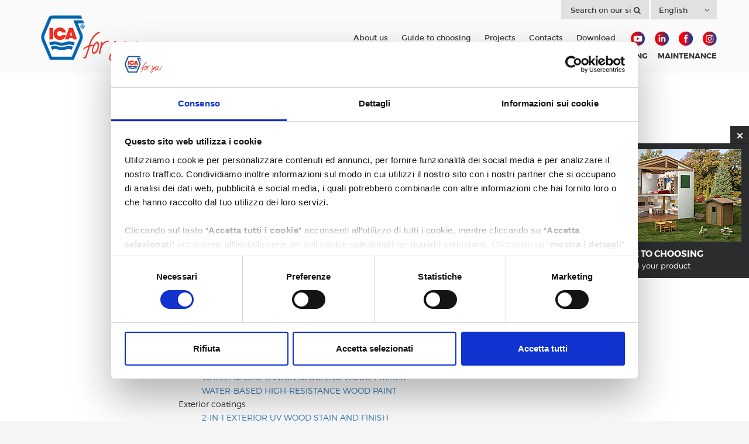

--- FILE ---
content_type: text/html; charset=utf-8
request_url: https://www.icaforyou.com/eu/website/sitemap
body_size: 8270
content:
<!DOCTYPE html>
<!--[if lt IE 7]>      <html class="no-js lt-ie9 lt-ie8 lt-ie7"> <![endif]-->
<!--[if IE 7]>         <html class="no-js lt-ie9 lt-ie8"> <![endif]-->
<!--[if IE 8]>         <html class="no-js lt-ie9"> <![endif]-->
<!--[if gt IE 8]><!-->
<html class="no-js">
<!--<![endif]-->
<head>
    <meta charset="utf-8">
    <meta http-equiv="X-UA-Compatible" content="IE=edge,chrome=1">
    <title>Sitemap</title>
    <meta name="description" content="">
    <meta name="keywords" content="">
    <meta name="robots" content="index,follow" />
    			<link rel="alternate" href="https://www.icaforyou.com/eu/website/sitemap" hreflang="en" />
			<link rel="alternate" href="https://www.icaforyou.com/it/mappa_del_sito" hreflang="it-it" />

    <!-- Meta Social -->

    <meta property="og:locale" content="en_GB" />
    <meta property="og:title" content="Sitemap" />
    <meta property="og:description" content="" />
    <meta property="og:type" content="article" />
    <meta property="og:url" content="https://www.icaforyou.com/eu/website/sitemap" />
    <!-- Meta Viewport -->
    <meta name="viewport" content="width=device-width, initial-scale=1">
    <!-- Meta Specific Apple iOS (i seguenti meta rappresentano le funzionalità ios e android tasto "aggiungi ad home") -->
    <meta name="apple-mobile-web-app-title" content="Sitemap">
    <meta name="apple-mobile-web-app-capable" content="yes">
    <meta name="apple-mobile-web-app-status-bar-style" content="black-translucent">
    <meta name="mobile-web-app-capable" content="yes">

    <link rel="shortcut icon" href="/img/favicon/favicon.ico" type="image/x-icon">
    <link rel="apple-touch-icon" sizes="57x57" href="/img/favicon/apple-icon-57x57.png">
    <link rel="apple-touch-icon" sizes="60x60" href="/img/favicon/apple-icon-60x60.png">
    <link rel="apple-touch-icon" sizes="72x72" href="/img/favicon/apple-icon-72x72.png">
    <link rel="apple-touch-icon" sizes="76x76" href="/img/favicon/apple-icon-76x76.png">
    <link rel="apple-touch-icon" sizes="114x114" href="/img/favicon/apple-icon-114x114.png">
    <link rel="apple-touch-icon" sizes="120x120" href="/img/favicon/apple-icon-120x120.png">
    <link rel="apple-touch-icon" sizes="144x144" href="/img/favicon/apple-icon-144x144.png">
    <link rel="apple-touch-icon" sizes="152x152" href="/img/favicon/apple-icon-152x152.png">
    <link rel="apple-touch-icon" sizes="180x180" href="/img/favicon/apple-icon-180x180.png">
    <link rel="icon" type="image/png" sizes="192x192" href="/img/favicon/android-icon-192x192.png">
    <link rel="icon" type="image/png" sizes="32x32" href="/img/favicon/favicon-32x32.png">
    <link rel="icon" type="image/png" sizes="96x96" href="/img/favicon/favicon-96x96.png">
    <link rel="icon" type="image/png" sizes="16x16" href="/img/favicon/favicon-16x16.png">

    <meta name="msapplication-TileColor" content="#ffffff">
    <meta name="msapplication-TileImage" content="/img/favicon/ms-icon-144x144.png">
    <meta name="theme-color" content="#ffffff">

    <link href='https://fonts.googleapis.com/css?family=Playfair+Display' rel='stylesheet' type='text/css'>
<link rel="stylesheet" type="text/css" href="/min/Layout_0_23102010010717.css" />
    <link rel="stylesheet" href="/css/vendor/swiper.min.css">
    <link rel="stylesheet" href="//code.jquery.com/ui/1.12.1/themes/base/jquery-ui.css">
    <!--[if lte IE 9]>
<link rel="stylesheet" type="text/css" href="/min/Layout_1_2305180856335633.css" />
        <link rel="stylesheet" type="text/css" href="/css/main.css">
    <![endif]-->

    <link rel="shortcut icon" href="/favicon.ico" type="image/x-icon" />
    

    <!--[if lt IE 9]>
            <script type="text/javascript" src="/js/vendor/jquery-1.11.1.min.js"></script>
    <![endif]-->
    <!--[if gte IE 9]>
            <script type="text/javascript" src="/js/vendor/jquery-2.1.1.min.js"></script>
    <![endif]-->
    <!--[if !IE]><!-->
    <script type="text/javascript" src="/js/vendor/jquery-2.1.1.min.js" data-cookieconsent="necessary"></script>
    <!--<![endif]-->
    <!-- endcheck -->
    

    <script>
  (function(i,s,o,g,r,a,m){i['GoogleAnalyticsObject']=r;i[r]=i[r]||function(){
  (i[r].q=i[r].q||[]).push(arguments)},i[r].l=1*new Date();a=s.createElement(o),
  m=s.getElementsByTagName(o)[0];a.async=1;a.src=g;m.parentNode.insertBefore(a,m)
  })(window,document,'script','//www.google-analytics.com/analytics.js','ga');

  ga('create', 'UA-1553503-3', 'auto');
  ga('set', 'anonymizeIp', true);
  ga('send', 'pageview');
</script>




    <!-- Google Tag Manager -->
    <script data-cookieconsent="necessary">
        (function (w, d, s, l, i) {
            w[l] = w[l] || []; w[l].push({
                'gtm.start':
                    new Date().getTime(), event: 'gtm.js'
            }); var f = d.getElementsByTagName(s)[0],
                j = d.createElement(s), dl = l != 'dataLayer' ? '&l=' + l : ''; j.async = true; j.src =
                    'https://www.googletagmanager.com/gtm.js?id=' + i + dl; f.parentNode.insertBefore(j, f);
        })(window, document, 'script', 'dataLayer', 'GTM-NRZ5527');</script>
    <!-- End Google Tag Manager -->
    <!-- CookieBot-->
    <script id="Cookiebot" src="https://consent.cookiebot.com/uc.js" data-cbid="702897da-8f58-425c-980b-b057d0a798da" data-blockingmode="manual" type="text/javascript"></script>
    <!-- End CookieBot-->

    




</head>
<body>
    
    <!-- Google Tag Manager (noscript) -->
    <noscript>
        <iframe src="https://www.googletagmanager.com/ns.html?id=GTM-NRZ5527"
                height="0" width="0" style="display:none;visibility:hidden"></iframe>
    </noscript>
    <!-- End Google Tag Manager (noscript) -->
    <!--[if lt IE 7]>
        <p class="chromeframe">You are using an outdated browser. <a href="http://browsehappy.com/">Upgrade your browser today</a> or <a href="http://www.google.com/chromeframe/?redirect=true">install Google Chrome Frame</a> to better experience this site.</p>
    <![endif]-->
    <!-- Wrapper -->

    <div class="wrapper">

        <!-- Header -->
        <header id="header" class="header">
            <div class="container">
                <!-- Logo -->
                <div class="logo">
                    <a href="/eu/"><img src="/img/logo-ica-foryou.png" alt="ICA For You" /></a>
                </div>
                <!-- /Logo -->
                <!-- Menu -->
                <div class="menu">

                    <div class="">
                        <!-- Hamburger -->
                        <button class="navbar-toggle" type="button">
                            <span>MENU</span>
                        </button>
                        <!-- /Hamburger -->
                        <div class="nav-wrap">
                            <!-- Main Nav-->
                            <nav class="nav">
                                <ul>
                                    		<li class="">
			<a href="/eu/Exterior-coatings">
				<span>Exterior coatings</span>
			</a>
			
		</li>
		<li class="">
			<a href="/eu/Interior-coatings">
				<span>Interior coatings</span>
			</a>
			
		</li>
		<li class="">
			<a href="/eu/Wooden-flooring">
				<span>Wood flooring</span>
			</a>
			
		</li>
		<li class="">
			<a href="/eu/Maintenance/maintenance_product">
				<span>Maintenance</span>
			</a>
			
		</li>

                                </ul>
                            </nav>
                            <!-- /Main Nav -->
                            <!-- Top Nav -->
                            <nav class="top-nav">
                                <div class="top-nav-select">
                                    <form class="form-search" role="search" method="get" action="/eu/site_search">
                                        <input type="search" name="txtSiteSearch" id="txtSiteSearch" runat="server" placeholder="Search on our site" />

                                        <button type="submit"><i class="fa fa-search"></i></button>
                                    </form>

                                        <span class="select-lang">
                                            <select id="select-lang">
                                                            <option value="/eu/website/sitemap" selected>
                                                                English
                                                            </option>
                                                            <option value="/it/mappa_del_sito" >
                                                                Italiano
                                                            </option>

                                            </select>
                                        </span>
                                </div>

                                				<a href="/eu/about_us" target="" title="About us">About us</a>
				<a href="/eu/guide_to_choosing" target="" title="Guide to choosing">Guide to choosing</a>
				<a href="/eu/icaforyou" target="" title="Projects">Projects</a>
				<a href="/eu/contact" target="" title="Contacts">Contacts</a>
				<a href="/eu/downloads" target="" title="Download">Download</a>


                                <span class="social">
                                    <a href="https://www.youtube.com/channel/UCkMmGJh4U7PJP2-EBDIWGJQ" target="_blank" class="youtube"><img style="max-width: 24px;" src="/img/icon-youtube.png" alt="youtube" /></a>
                                    <a href="https://www.linkedin.com/showcase/10318135" target="_blank" class="linkedin"><img style="max-width: 24px;" src="/img/icon-linkedin_ok.png" alt="linkedin" /></a>
                                    <a href="https://www.facebook.com/icaforyou" target="_blank" class="facebook"><img style="max-width: 24px;" src="/img/icon-facebook.png" alt="facebook" /></a>
                                    <a href="https://www.instagram.com/icaforyou/?hl=it" target="_blank" class="Instagram"><img style="max-width: 24px;" src="/img/icon-instagram.png" alt="instagram" /></a>
                                </span>
                            </nav>
                            <!-- /Top Nav -->
                        </div>
                    </div>

                </div>
                <!-- /Menu -->
            </div>
        </header>
        <!-- /Header -->
        


 <!-- Intro -->
<section class="intro small-intro">
    <div class="container">
        <div class="row">
            <div class="col-md-8 col-sm-10 block-center text-center">
                <div class="tit">
                    <h1>Sitemap</h1>
                </div>
                <div class="divider"></div>
            </div>
        </div>
    </div>
</section>
<!-- /Intro -->
<!-- /Sitemap -->
<section id="sitemap" class="general-text">
    <div class="container">
        <div class="row">
            <div class="col-md-8 col-sm-10 block-center">
                <div class="text-small">
                    <ul class="sitemap">
                        <li class="categoria">
HomePage
                                    <ul>
                                            <li class="contenuto"> <a href="/eu/website/cookie_policy" title="Cookie Policy"> Cookie Policy </a></li>
                                            <li class="contenuto"> <a href="/eu/website/sitemap" title="Sitemap"> Sitemap </a></li>
                                            <li class="contenuto"> <a href="/eu/website/aggiungi_ica_for_you_sul_tuo_sito" title="Aggiungi ICA for you sul tuo sito"> Aggiungi ICA for you sul tuo sito </a></li>
                                            <li class="contenuto"> <a href="/eu/website/privacy_policy" title="Privacy Policy"> Privacy Policy </a></li>
                                            <li class="contenuto"> <a href="/eu/website/conditions_of_use" title="Conditions of use"> Conditions of use </a></li>
                                    </ul>

                        </li>
<li class="categoria">
Interior coatings
                                    <ul>
                                            <li class="contenuto"> <a href="/eu/Interior-coatings/ady_ardesya_chalkboardeffect_waterbased_paint" title="ARDESYA CHALKBOARD-EFFECT WATER-BASED PAINT"> ARDESYA CHALKBOARD-EFFECT WATER-BASED PAINT </a></li>
                                            <li class="contenuto"> <a href="/eu/Interior-coatings/icawax_icawax_beeswax_paste_for_interior_furnishings" title="ICAWAX BEESWAX PASTE FOR INTERIOR FURNISHINGS"> ICAWAX BEESWAX PASTE FOR INTERIOR FURNISHINGS </a></li>
                                            <li class="contenuto"> <a href="/eu/Interior-coatings/1kstuk_1kstuk_waterbased_filler_for_wood" title="1K-STUK WATER-BASED FILLER FOR WOOD"> 1K-STUK WATER-BASED FILLER FOR WOOD </a></li>
                                            <li class="contenuto"> <a href="/eu/Interior-coatings" title="Paints for interior - ICA for YOU"> Interior coatings </a></li>
                                            <li class="contenuto"> <a href="/eu/Interior-coatings/fft_highresistance_2in1_waterbased_wood_varnish" title="HIGH-RESISTANCE 2-IN-1 WATER-BASED WOOD VARNISH"> HIGH-RESISTANCE 2-IN-1 WATER-BASED WOOD VARNISH </a></li>
                                            <li class="contenuto"> <a href="/eu/Interior-coatings/ntw_naturwood_clear_waterbased_wood_primer_and_finish" title="NATURWOOD WATER-BASED NATURAL EFFECT WOOD SEALER AND FINISH"> NATURWOOD WATER-BASED NATURAL EFFECT WOOD SEALER AND FINISH </a></li>
                                            <li class="contenuto"> <a href="/eu/Interior-coatings/fdb_waterbased_tannin_blocking_wood_primer" title="WATER-BASED TANNIN BLOCKING WOOD PRIMER"> WATER-BASED TANNIN BLOCKING WOOD PRIMER </a></li>
                                            <li class="contenuto"> <a href="/eu/Interior-coatings/ffb_waterbased_highresistance_wood_paint" title="WATER-BASED HIGH-RESISTANCE WOOD PAINT"> WATER-BASED HIGH-RESISTANCE WOOD PAINT </a></li>
                                    </ul>

                        </li>
<li class="categoria">
Exterior coatings
                                    <ul>
                                            <li class="contenuto"> <a href="/eu/Exterior-coatings/imr_2in1_exterior_uv_wood_stain_and_finish" title="2-IN-1 EXTERIOR UV WOOD STAIN AND FINISH"> 2-IN-1 EXTERIOR UV WOOD STAIN AND FINISH </a></li>
                                            <li class="contenuto"> <a href="/eu/Exterior-coatings/imv_metallic_waterbased_exterior_wood_stain_and_sealer_with_wax_finish" title="METALLIX - METALLIC EXTERIOR UV WOOD FINISH"> METALLIX - METALLIC EXTERIOR UV WOOD FINISH </a></li>
                                            <li class="contenuto"> <a href="/eu/Exterior-coatings/fnt_clear_waterbased_highbuild_uv_wood_finish" title="CLEAR WATER-BASED HIGH-BUILD UV WOOD FINISH"> CLEAR WATER-BASED HIGH-BUILD UV WOOD FINISH </a></li>
                                            <li class="contenuto"> <a href="/eu/Exterior-coatings/fnb_matt_waterbased_wood_and_metal_paint" title="MATT WATER-BASED WOOD AND METAL PAINT"> MATT WATER-BASED WOOD AND METAL PAINT </a></li>
                                            <li class="contenuto"> <a href="/eu/Exterior-coatings" title="Paints for exterior wood, outdoor colors - ICA for YOU"> Exterior coatings </a></li>
                                            <li class="contenuto"> <a href="/eu/Exterior-coatings/dck_icadeck_waterbased_oil_for_decking_and_garden_furniture" title="ICADECK UV DECKING AND GARDEN FURNITURE OIL"> ICADECK UV DECKING AND GARDEN FURNITURE OIL </a></li>
                                            <li class="contenuto"> <a href="/eu/Exterior-coatings/fnd_highresistance_waterbased_finish_for_garden_furniture" title="HIGH-RESISTANCE WATER-BASED FINISH FOR GARDEN FURNITURE"> HIGH-RESISTANCE WATER-BASED FINISH FOR GARDEN FURNITURE </a></li>
                                            <li class="contenuto"> <a href="/eu/Exterior-coatings/imgv_vintageeffect_exterior_nondrip_uv_wood_stain" title="VINTAGE-EFFECT EXTERIOR NON-DRIP UV WOOD STAIN"> VINTAGE-EFFECT EXTERIOR NON-DRIP UV WOOD STAIN </a></li>
                                            <li class="contenuto"> <a href="/eu/Exterior-coatings/img_exterior_nondrip_uv_wood_stain" title="EXTERIOR NON-DRIP UV WOOD STAIN"> EXTERIOR NON-DRIP UV WOOD STAIN </a></li>
                                    </ul>

                        </li>
<li class="categoria">
Wood flooring
                                    <ul>
                                            <li class="contenuto"> <a href="/eu/Wooden-flooring/parcare_parcare_wood_floor_restorer_for_worn_glossy_varnished_wooden_and_pvc_floors" title="PARCARE WOOD FLOOR RESTORER FOR WORN GLOSSY VARNISHED WOODEN AND PVC FLOORS"> PARCARE WOOD FLOOR RESTORER FOR WORN GLOSSY VARNISHED WOODEN AND PVC FLOORS </a></li>
                                            <li class="contenuto"> <a href="/eu/Wooden-flooring" title="Varnish for parquet - ICA for You"> Wood flooring </a></li>
                                            <li class="contenuto"> <a href="/eu/Wooden-flooring/vpa_hightraffic_waterbased_polyurethane_varnish_for_wood_floors" title="HIGH-TRAFFIC WATER-BASED POLYURETHANE VARNISH FOR WOOD FLOORS"> HIGH-TRAFFIC WATER-BASED POLYURETHANE VARNISH FOR WOOD FLOORS </a></li>
                                    </ul>

                        </li>
<li class="categoria">
Maintenance
                                    <ul>
                                            <li class="contenuto"> <a href="/eu/Maintenance/maintenance_product" title="Wood window maintenance - ICA for You"> Maintenance </a></li>
                                    </ul>

                        </li>
<li class="categoria">
#Icaforyou
                                    <ul>
                                            <li class="contenuto"> <a href="/eu/icaforyou" title="#Icaforyou"> #Icaforyou </a></li>
                                    </ul>

                        </li>
<li class="categoria">
Contacts
                                    <ul>
                                            <li class="contenuto"> <a href="/eu/contact" title="Information request"> Information request </a></li>
                                    </ul>

                        </li>
<li class="categoria">
Garden furniture and wooden sheds
                                    <ul>
                                            <li class="contenuto"> <a href="/eu/icaforyou/how_to_create_a_metallic_effect_on_your_wooden_shed" title="Come verniciare una casetta in legno con effetto metallizzato"> How to create a metallic effect on your wooden shed </a></li>
                                            <li class="contenuto"> <a href="/eu/icaforyou/how_to_paint_your_attic_wood_beams" title="Come verniciare una casetta di legno con l’impregnante"> How to paint your attic wood beams </a></li>
                                            <li class="contenuto"> <a href="/eu/icaforyou/how_to_paint_your_attic_wood_beams_white" title="Come verniciare una casetta di legno con l’impregnante"> How to paint your attic wood beams white </a></li>
                                            <li class="contenuto"> <a href="/eu/icaforyou/how_to_create_a_wood_effect_on_your_wooden_shed" title="Come verniciare una casetta di legno con l’impregnante"> How to create a wood effect on your wooden shed </a></li>
                                            <li class="contenuto"> <a href="/eu/icaforyou/how_to_restore_your_garden_furniture_for_maximum_protection" title="Come verniciare una casetta di legno con l’impregnante"> How to restore your garden furniture for maximum protection </a></li>
                                            <li class="contenuto"> <a href="/eu/icaforyou/how_to_give_your_wooden_garden_furniture_a_natural_effect" title="Come verniciare una casetta di legno con l’impregnante"> How to give your wooden garden furniture a natural effect </a></li>
                                            <li class="contenuto"> <a href="/eu/icaforyou/how_to_paint_your_garden_furniture_for_maximum_protection" title="Come verniciare una casetta di legno con l’impregnante"> How to paint your garden furniture for maximum protection </a></li>
                                            <li class="contenuto"> <a href="/eu/icaforyou/how_to_restore_your_garden_furniture_for_a_natural_effect" title="Come verniciare una casetta di legno con l’impregnante"> How to restore your garden furniture for a natural effect </a></li>
                                    </ul>

                        </li>
<li class="categoria">
Guide to choosing
                                    <ul>
                                            <li class="contenuto"> <a href="/eu/guide_to_choosing" title="Guida alla scelta delle vernici più adatte - ICA for you"> Guide to choosing </a></li>
                                    </ul>

                        </li>
<li class="categoria">
Frames and shutters, balconies, fences
                                    <ul>
                                            <li class="contenuto"> <a href="/eu/icaforyou/how_to_update_wellmaintained_wooden_shutters_to_get_a_stained_effect" title="Come verniciare una casetta di legno con l’impregnante"> How to update well-maintained wooden shutters to get a stained effect </a></li>
                                            <li class="contenuto"> <a href="/eu/icaforyou/how_to_restore_poorly_maintained_wooden_shutters_to_get_a_stained_effect" title="Come verniciare una casetta di legno con l’impregnante"> How to restore poorly maintained wooden shutters to get a stained effect </a></li>
                                            <li class="contenuto"> <a href="/eu/icaforyou/how_to_restore_poorly_maintained_wooden_shutters_to_get_an_enamelled_effect" title="Come verniciare una casetta di legno con l’impregnante"> How to restore poorly maintained wooden shutters to get an enamelled effect </a></li>
                                            <li class="contenuto"> <a href="/eu/icaforyou/how_to_create_a_stained_effect_on_your_wooden_fence" title="Come verniciare una casetta di legno con l’impregnante"> How to create a stained effect on your wooden fence </a></li>
                                            <li class="contenuto"> <a href="/eu/icaforyou/how_to_create_an_enamelled_effect_on_your_wooden_fence" title="Come verniciare una casetta di legno con l’impregnante"> How to create an enamelled effect on your wooden fence </a></li>
                                            <li class="contenuto"> <a href="/eu/icaforyou/_3" title="Come verniciare una casetta di legno con l’impregnante"> How to restore your wooden fence to get a metallic effect </a></li>
                                            <li class="contenuto"> <a href="/eu/icaforyou/how_to_restore_a_poorly_maintained_fence_to_get_a_stained_effect" title="Come verniciare una casetta di legno con l’impregnante"> How to restore a poorly maintained fence to get a stained effect </a></li>
                                            <li class="contenuto"> <a href="/eu/icaforyou/_2" title="Come verniciare una casetta di legno con l’impregnante"> How to restore your wooden fence to get an enamelled effect </a></li>
                                            <li class="contenuto"> <a href="/eu/icaforyou/how_to_give_a_metallic_look_to_your_fence" title="Come verniciare una casetta di legno con l’impregnante"> How to give a metallic look to your fence </a></li>
                                    </ul>

                        </li>
<li class="categoria">
Decking
                                    <ul>
                                            <li class="contenuto"> <a href="/eu/icaforyou/how_to_renovate_your_decking" title="Come rinnovare il decking"> How to renovate your decking </a></li>
                                            <li class="contenuto"> <a href="/eu/icaforyou/how_to_paint_your_decking" title="Come verniciare una casetta di legno con l’impregnante"> How to paint your decking </a></li>
                                    </ul>

                        </li>
<li class="categoria">
Focus Packaging
                                    <ul>
                                            <li class="contenuto"> <a href="/eu/focus_packaging" title="FOCUS PACKAGING"> FOCUS PACKAGING </a></li>
                                            <li class="contenuto"> <a href="/eu/%E2%80%9Ctactile%E2%80%9D_label" title="“Tactile” label"> “Tactile” label </a></li>
                                            <li class="contenuto"> <a href="/eu/qr_code" title="Qr Code"> Qr Code </a></li>
                                            <li class="contenuto"> <a href="/eu/easy_open" title="Easy Open"> Easy Open </a></li>
                                            <li class="contenuto"> <a href="/eu/taller_tin" title="Taller tin"> Taller tin </a></li>
                                            <li class="contenuto"> <a href="/eu/nowaste_rim" title="No-waste rim"> No-waste rim </a></li>
                                    </ul>

                        </li>
<li class="categoria">
Manutenzione
                                    <ul>
                                            <li class="contenuto"> <a href="/eu/Maintenance/easycoat_easy_coat_waterbased_refresher_for_wood_frames_and_shutters" title="EASY COAT WATER-BASED REFRESHER FOR WOODEN WINDOWS AND DOORS"> EASY COAT WATER-BASED REFRESHER FOR WOODEN WINDOWS AND DOORS </a></li>
                                            <li class="contenuto"> <a href="/eu/Maintenance/kith2op_arborea_kit" title="MAINTENANCE KIT"> MAINTENANCE KIT </a></li>
                                            <li class="contenuto"> <a href="/eu/Maintenance/cleandeck_cleandeck_antigray_detergent_for_decking_and_garden_furniture" title="CLEANDECK ANTI-GRAY DETERGENT & RESTORER FOR DECKING AND GARDEN FURNITURE"> CLEANDECK ANTI-GRAY DETERGENT &amp; RESTORER FOR DECKING AND GARDEN FURNITURE </a></li>
                                            <li class="contenuto"> <a href="/eu/Maintenance" title="Wood window maintenance - ICA for You"> Maintenance </a></li>
                                    </ul>

                        </li>

                    </ul>
                </div>
            </div>
        </div>
    </div>
</section>
<!-- /Sitemap -->
<!-- Breadcrumb -->
<section class="breadcrumb-wrap">
    <div class="container">
            	<ul class="breadcrumb">
		<li><a href="/eu/">Home</a></li>
						<li>
							<a href="/eu/website/cookie_policy">HomePage</a>
						</li>
					<li class="active">Sitemap</li>
	</ul>

    </div>
</section>
<!-- Breadcrumb -->

                <!-- CTA Guida alla scelta -->
                <div class="cta-guida-alla-scelta">
                    <div class="close"></div>
                    <a href="/eu/guide_to_choosing">
                        <div class="img">
                            <img src="/img/cta-guida-alla-scelta.png" alt="Guide to choosing" />
                        </div>
                        <div class="tit">
                            Guide to choosing
                        </div>
                        <div class="abstract">
                            Find your product
                        </div>
                    </a>
                </div>
                <!-- CTA Guida alla scelta -->
        
        <!-- Footer -->
        <footer id="footer">
            <div class="container">
                <div class="prefooter">
                    <div class="iscrizione-newsletter">
                        <div class="tit">
                            <i class="fa fa-envelope"></i>
                            Sign up for the newsletter
                        </div>
                        <form method="post" action="/eu/newsletter" id="newsletterEmail">
                            <input type="email" id="email" name="email" value="" placeholder="Enter your email address" />
                            <button type="submit">sign up </button>
                        </form>
                    </div>
                    <div class="social">
                        <a href="https://www.youtube.com/channel/UCkMmGJh4U7PJP2-EBDIWGJQ" target="_blank" class="youtube"><img src="/img/icon-youtube.png" alt="youtube" /></a>
                        <a href="https://www.linkedin.com/showcase/10318135" target="_blank" class="linkedin"><img src="/img/icon-linkedin_ok.png" alt="linkedin" /></a>
                        <a href="https://www.facebook.com/icaforyou" target="_blank" class="facebook"><img src="/img/icon-facebook.png" alt="facebook" /></a>
                        <a href="https://www.instagram.com/icaforyou/?hl=it" target="_blank" class="Instagram"><img src="/img/icon-instagram.png" alt="instagram" /></a>
                    </div>
                </div>
                <div class="footer">
                    <div class="links">
                        <span>Copyright © 2023 </span> <span>ICA SpA with a sole shareholder - Subject to the management and coordination of The Sherwin-Williams Company      </span>  <br />   <span>Tax ID., VAT and Reg. No. Italian Business Register - Chamber of Commerce of Marche 00909430431	</span> <span>Share capital € 2,583,000.00 (fully paid up)</span><br />
                        
                        				<a href="/eu/" target="" title="Home">Home</a>
				<a href="/eu/Interior-coatings" target="" title="Interior coatings">Interior coatings</a>
				<a href="/eu/Exterior-coatings" target="" title="Exterior coatings">Exterior coatings</a>
				<a href="/eu/Wooden-flooring" target="" title="Parquet">Parquet</a>
				<a href="/eu/Maintenance/maintenance_product" target="" title="Maintenance">Maintenance</a>
				<a href="/eu/icaforyou" target="" title="#Icaforyou">#Icaforyou</a>
				<a href="/eu/contact" target="" title="Contacts">Contacts</a>
				<a href="/eu/website/sitemap" target="" title="Sitemap">Sitemap</a>
				<a href="/eu/website/privacy_policy" target="" title="Privacy">Privacy</a>
				<a href="/eu/downloads" target="" title="Downloads">Downloads</a>
				<a href="/eu/website/aggiungi_ica_for_you_sul_tuo_sito" target="" title="Aggiungi ICA for you sul tuo sito">Aggiungi ICA for you sul tuo sito</a>
				<a href="/eu/website/cookie_policy" target="" title="Cookie Policy">Cookie Policy</a>

                        <br />
                        <span class="credits">
                            <a title="Digital Markering" target="_blank" href="https://www.websolute.com"> <img src="/img/DigitalMarketing.png" alt="Digital Markering"> Websolute </a>
                        </span>
                    </div>
                    <div class="img">
                        <a href="https://www.icaspa.com"><img style="max-width: 140px;" src="/img/icagroup.png" alt="ICA Group" /></a>
                    </div>
                </div>
            </div>
        </footer>
        <!-- /Footer -->
    </div>

    <script type="text/javascript" data-cookieconsent="necessary">
        $('#select-lang').change(function () {
            var url = $(this).val();
            window.location = url;
        });

        // labels
        var lbl_not_image = 'Attention! The file is not in a valid file type. The accepted formats are JPG and PNG.',
    		lbl_file_too_big = 'Attention! The file is too large. The maximum permitted size is 5MB.';
    </script>

    <input type="hidden" id="form_loading_text" value="Registration in progress…" />

        <script type="text/javascript" data-cookieconsent="necessary">
            if (navigator.cookieEnabled) {
                $.ajax({
                    url: "/browserInfo.ashx"
                    , data: {
                        'width': window.screen.width,
                        'height': window.screen.height,
                        'pxRatio': window.devicePixelRatio === undefined ? 1 : window.devicePixelRatio
                    }
                });
            }
        </script>

<script type="text/javascript" data-cookieconsent="necessary" src="/min/Layout_2_2303200938193819.js"></script>
    <script type="text/javascript" src="/js/vendor/swiper.min.js" data-cookieconsent="necessary" ></script>

        <script data-cookieconsent="necessary">
            new WOW().init();
        </script>

    

    

    




</body>



</html>


--- FILE ---
content_type: text/css
request_url: https://www.icaforyou.com/min/Layout_0_23102010010717.css
body_size: 60737
content:
html{font-family:sans-serif;-webkit-text-size-adjust:100%;-ms-text-size-adjust:100%}body{margin:0}article,aside,details,figcaption,figure,footer,header,hgroup,main,menu,nav,section,summary{display:block}audio,canvas,progress,video{display:inline-block;vertical-align:baseline}audio:not([controls]){display:none;height:0}[hidden],template{display:none}a{background-color:transparent}a:active,a:hover{outline:0}abbr[title]{border-bottom:1px dotted}b,strong{font-weight:700}dfn{font-style:italic}h1{margin:.67em 0;font-size:2em}mark{color:#000;background:#ff0}small{font-size:80%}sub,sup{position:relative;font-size:75%;line-height:0;vertical-align:baseline}sup{top:-.5em}sub{bottom:-.25em}img{border:0}svg:not(:root){overflow:hidden}figure{margin:1em 40px}hr{height:0;-webkit-box-sizing:content-box;-moz-box-sizing:content-box;box-sizing:content-box}pre{overflow:auto}code,kbd,pre,samp{font-family:monospace,monospace;font-size:1em}button,input,optgroup,select,textarea{margin:0;font:inherit;color:inherit}button{overflow:visible}button,select{text-transform:none}button,html input[type=button],input[type=reset],input[type=submit]{-webkit-appearance:button;cursor:pointer}button[disabled],html input[disabled]{cursor:default}button::-moz-focus-inner,input::-moz-focus-inner{padding:0;border:0}input{line-height:normal}input[type=checkbox],input[type=radio]{-webkit-box-sizing:border-box;-moz-box-sizing:border-box;box-sizing:border-box;padding:0}input[type=number]::-webkit-inner-spin-button,input[type=number]::-webkit-outer-spin-button{height:auto}input[type=search]{-webkit-box-sizing:content-box;-moz-box-sizing:content-box;box-sizing:content-box;-webkit-appearance:textfield}input[type=search]::-webkit-search-cancel-button,input[type=search]::-webkit-search-decoration{-webkit-appearance:none}fieldset{padding:.35em .625em .75em;margin:0 2px;border:1px solid silver}legend{padding:0;border:0}textarea{overflow:auto}optgroup{font-weight:700}table{border-spacing:0;border-collapse:collapse}td,th{padding:0}@media print{*,:after,:before{color:#000!important;text-shadow:none!important;background:0 0!important;-webkit-box-shadow:none!important;box-shadow:none!important}a,a:visited{text-decoration:underline}a[href]:after{content:" (" attr(href) ")"}abbr[title]:after{content:" (" attr(title) ")"}a[href^="javascript:"]:after,a[href^="#"]:after{content:""}blockquote,pre{border:1px solid #999;page-break-inside:avoid}thead{display:table-header-group}img,tr{page-break-inside:avoid}img{max-width:100%!important}h2,h3,p{orphans:3;widows:3}h2,h3{page-break-after:avoid}.navbar{display:none}.btn>.caret,.dropup>.btn>.caret{border-top-color:#000!important}.label{border:1px solid #000}.table{border-collapse:collapse!important}.table td,.table th{background-color:#fff!important}.table-bordered td,.table-bordered th{border:1px solid #ddd!important}}@font-face{font-family:'Glyphicons Halflings';src:url(../fonts/glyphicons-halflings-regular.eot);src:url(../fonts/glyphicons-halflings-regular.eot?#iefix) format('embedded-opentype'),url(../fonts/glyphicons-halflings-regular.woff2) format('woff2'),url(../fonts/glyphicons-halflings-regular.woff) format('woff'),url(../fonts/glyphicons-halflings-regular.ttf) format('truetype'),url(../fonts/glyphicons-halflings-regular.svg#glyphicons_halflingsregular) format('svg')}.glyphicon{position:relative;top:1px;display:inline-block;font-family:'Glyphicons Halflings';font-style:normal;font-weight:400;line-height:1;-webkit-font-smoothing:antialiased;-moz-osx-font-smoothing:grayscale}.glyphicon-asterisk:before{content:"*"}.glyphicon-plus:before{content:"+"}.glyphicon-eur:before,.glyphicon-euro:before{content:"€"}.glyphicon-minus:before{content:"−"}.glyphicon-cloud:before{content:"☁"}.glyphicon-envelope:before{content:"✉"}.glyphicon-pencil:before{content:"✏"}.glyphicon-glass:before{content:""}.glyphicon-music:before{content:""}.glyphicon-search:before{content:""}.glyphicon-heart:before{content:""}.glyphicon-star:before{content:""}.glyphicon-star-empty:before{content:""}.glyphicon-user:before{content:""}.glyphicon-film:before{content:""}.glyphicon-th-large:before{content:""}.glyphicon-th:before{content:""}.glyphicon-th-list:before{content:""}.glyphicon-ok:before{content:""}.glyphicon-remove:before{content:""}.glyphicon-zoom-in:before{content:""}.glyphicon-zoom-out:before{content:""}.glyphicon-off:before{content:""}.glyphicon-signal:before{content:""}.glyphicon-cog:before{content:""}.glyphicon-trash:before{content:""}.glyphicon-home:before{content:""}.glyphicon-file:before{content:""}.glyphicon-time:before{content:""}.glyphicon-road:before{content:""}.glyphicon-download-alt:before{content:""}.glyphicon-download:before{content:""}.glyphicon-upload:before{content:""}.glyphicon-inbox:before{content:""}.glyphicon-play-circle:before{content:""}.glyphicon-repeat:before{content:""}.glyphicon-refresh:before{content:""}.glyphicon-list-alt:before{content:""}.glyphicon-lock:before{content:""}.glyphicon-flag:before{content:""}.glyphicon-headphones:before{content:""}.glyphicon-volume-off:before{content:""}.glyphicon-volume-down:before{content:""}.glyphicon-volume-up:before{content:""}.glyphicon-qrcode:before{content:""}.glyphicon-barcode:before{content:""}.glyphicon-tag:before{content:""}.glyphicon-tags:before{content:""}.glyphicon-book:before{content:""}.glyphicon-bookmark:before{content:""}.glyphicon-print:before{content:""}.glyphicon-camera:before{content:""}.glyphicon-font:before{content:""}.glyphicon-bold:before{content:""}.glyphicon-italic:before{content:""}.glyphicon-text-height:before{content:""}.glyphicon-text-width:before{content:""}.glyphicon-align-left:before{content:""}.glyphicon-align-center:before{content:""}.glyphicon-align-right:before{content:""}.glyphicon-align-justify:before{content:""}.glyphicon-list:before{content:""}.glyphicon-indent-left:before{content:""}.glyphicon-indent-right:before{content:""}.glyphicon-facetime-video:before{content:""}.glyphicon-picture:before{content:""}.glyphicon-map-marker:before{content:""}.glyphicon-adjust:before{content:""}.glyphicon-tint:before{content:""}.glyphicon-edit:before{content:""}.glyphicon-share:before{content:""}.glyphicon-check:before{content:""}.glyphicon-move:before{content:""}.glyphicon-step-backward:before{content:""}.glyphicon-fast-backward:before{content:""}.glyphicon-backward:before{content:""}.glyphicon-play:before{content:""}.glyphicon-pause:before{content:""}.glyphicon-stop:before{content:""}.glyphicon-forward:before{content:""}.glyphicon-fast-forward:before{content:""}.glyphicon-step-forward:before{content:""}.glyphicon-eject:before{content:""}.glyphicon-chevron-left:before{content:""}.glyphicon-chevron-right:before{content:""}.glyphicon-plus-sign:before{content:""}.glyphicon-minus-sign:before{content:""}.glyphicon-remove-sign:before{content:""}.glyphicon-ok-sign:before{content:""}.glyphicon-question-sign:before{content:""}.glyphicon-info-sign:before{content:""}.glyphicon-screenshot:before{content:""}.glyphicon-remove-circle:before{content:""}.glyphicon-ok-circle:before{content:""}.glyphicon-ban-circle:before{content:""}.glyphicon-arrow-left:before{content:""}.glyphicon-arrow-right:before{content:""}.glyphicon-arrow-up:before{content:""}.glyphicon-arrow-down:before{content:""}.glyphicon-share-alt:before{content:""}.glyphicon-resize-full:before{content:""}.glyphicon-resize-small:before{content:""}.glyphicon-exclamation-sign:before{content:""}.glyphicon-gift:before{content:""}.glyphicon-leaf:before{content:""}.glyphicon-fire:before{content:""}.glyphicon-eye-open:before{content:""}.glyphicon-eye-close:before{content:""}.glyphicon-warning-sign:before{content:""}.glyphicon-plane:before{content:""}.glyphicon-calendar:before{content:""}.glyphicon-random:before{content:""}.glyphicon-comment:before{content:""}.glyphicon-magnet:before{content:""}.glyphicon-chevron-up:before{content:""}.glyphicon-chevron-down:before{content:""}.glyphicon-retweet:before{content:""}.glyphicon-shopping-cart:before{content:""}.glyphicon-folder-close:before{content:""}.glyphicon-folder-open:before{content:""}.glyphicon-resize-vertical:before{content:""}.glyphicon-resize-horizontal:before{content:""}.glyphicon-hdd:before{content:""}.glyphicon-bullhorn:before{content:""}.glyphicon-bell:before{content:""}.glyphicon-certificate:before{content:""}.glyphicon-thumbs-up:before{content:""}.glyphicon-thumbs-down:before{content:""}.glyphicon-hand-right:before{content:""}.glyphicon-hand-left:before{content:""}.glyphicon-hand-up:before{content:""}.glyphicon-hand-down:before{content:""}.glyphicon-circle-arrow-right:before{content:""}.glyphicon-circle-arrow-left:before{content:""}.glyphicon-circle-arrow-up:before{content:""}.glyphicon-circle-arrow-down:before{content:""}.glyphicon-globe:before{content:""}.glyphicon-wrench:before{content:""}.glyphicon-tasks:before{content:""}.glyphicon-filter:before{content:""}.glyphicon-briefcase:before{content:""}.glyphicon-fullscreen:before{content:""}.glyphicon-dashboard:before{content:""}.glyphicon-paperclip:before{content:""}.glyphicon-heart-empty:before{content:""}.glyphicon-link:before{content:""}.glyphicon-phone:before{content:""}.glyphicon-pushpin:before{content:""}.glyphicon-usd:before{content:""}.glyphicon-gbp:before{content:""}.glyphicon-sort:before{content:""}.glyphicon-sort-by-alphabet:before{content:""}.glyphicon-sort-by-alphabet-alt:before{content:""}.glyphicon-sort-by-order:before{content:""}.glyphicon-sort-by-order-alt:before{content:""}.glyphicon-sort-by-attributes:before{content:""}.glyphicon-sort-by-attributes-alt:before{content:""}.glyphicon-unchecked:before{content:""}.glyphicon-expand:before{content:""}.glyphicon-collapse-down:before{content:""}.glyphicon-collapse-up:before{content:""}.glyphicon-log-in:before{content:""}.glyphicon-flash:before{content:""}.glyphicon-log-out:before{content:""}.glyphicon-new-window:before{content:""}.glyphicon-record:before{content:""}.glyphicon-save:before{content:""}.glyphicon-open:before{content:""}.glyphicon-saved:before{content:""}.glyphicon-import:before{content:""}.glyphicon-export:before{content:""}.glyphicon-send:before{content:""}.glyphicon-floppy-disk:before{content:""}.glyphicon-floppy-saved:before{content:""}.glyphicon-floppy-remove:before{content:""}.glyphicon-floppy-save:before{content:""}.glyphicon-floppy-open:before{content:""}.glyphicon-credit-card:before{content:""}.glyphicon-transfer:before{content:""}.glyphicon-cutlery:before{content:""}.glyphicon-header:before{content:""}.glyphicon-compressed:before{content:""}.glyphicon-earphone:before{content:""}.glyphicon-phone-alt:before{content:""}.glyphicon-tower:before{content:""}.glyphicon-stats:before{content:""}.glyphicon-sd-video:before{content:""}.glyphicon-hd-video:before{content:""}.glyphicon-subtitles:before{content:""}.glyphicon-sound-stereo:before{content:""}.glyphicon-sound-dolby:before{content:""}.glyphicon-sound-5-1:before{content:""}.glyphicon-sound-6-1:before{content:""}.glyphicon-sound-7-1:before{content:""}.glyphicon-copyright-mark:before{content:""}.glyphicon-registration-mark:before{content:""}.glyphicon-cloud-download:before{content:""}.glyphicon-cloud-upload:before{content:""}.glyphicon-tree-conifer:before{content:""}.glyphicon-tree-deciduous:before{content:""}.glyphicon-cd:before{content:""}.glyphicon-save-file:before{content:""}.glyphicon-open-file:before{content:""}.glyphicon-level-up:before{content:""}.glyphicon-copy:before{content:""}.glyphicon-paste:before{content:""}.glyphicon-alert:before{content:""}.glyphicon-equalizer:before{content:""}.glyphicon-king:before{content:""}.glyphicon-queen:before{content:""}.glyphicon-pawn:before{content:""}.glyphicon-bishop:before{content:""}.glyphicon-knight:before{content:""}.glyphicon-baby-formula:before{content:""}.glyphicon-tent:before{content:"⛺"}.glyphicon-blackboard:before{content:""}.glyphicon-bed:before{content:""}.glyphicon-apple:before{content:""}.glyphicon-erase:before{content:""}.glyphicon-hourglass:before{content:"⌛"}.glyphicon-lamp:before{content:""}.glyphicon-duplicate:before{content:""}.glyphicon-piggy-bank:before{content:""}.glyphicon-scissors:before{content:""}.glyphicon-bitcoin:before{content:""}.glyphicon-btc:before{content:""}.glyphicon-xbt:before{content:""}.glyphicon-yen:before{content:"¥"}.glyphicon-jpy:before{content:"¥"}.glyphicon-ruble:before{content:"₽"}.glyphicon-rub:before{content:"₽"}.glyphicon-scale:before{content:""}.glyphicon-ice-lolly:before{content:""}.glyphicon-ice-lolly-tasted:before{content:""}.glyphicon-education:before{content:""}.glyphicon-option-horizontal:before{content:""}.glyphicon-option-vertical:before{content:""}.glyphicon-menu-hamburger:before{content:""}.glyphicon-modal-window:before{content:""}.glyphicon-oil:before{content:""}.glyphicon-grain:before{content:""}.glyphicon-sunglasses:before{content:""}.glyphicon-text-size:before{content:""}.glyphicon-text-color:before{content:""}.glyphicon-text-background:before{content:""}.glyphicon-object-align-top:before{content:""}.glyphicon-object-align-bottom:before{content:""}.glyphicon-object-align-horizontal:before{content:""}.glyphicon-object-align-left:before{content:""}.glyphicon-object-align-vertical:before{content:""}.glyphicon-object-align-right:before{content:""}.glyphicon-triangle-right:before{content:""}.glyphicon-triangle-left:before{content:""}.glyphicon-triangle-bottom:before{content:""}.glyphicon-triangle-top:before{content:""}.glyphicon-console:before{content:""}.glyphicon-superscript:before{content:""}.glyphicon-subscript:before{content:""}.glyphicon-menu-left:before{content:""}.glyphicon-menu-right:before{content:""}.glyphicon-menu-down:before{content:""}.glyphicon-menu-up:before{content:""}*{-webkit-box-sizing:border-box;-moz-box-sizing:border-box;box-sizing:border-box}:after,:before{-webkit-box-sizing:border-box;-moz-box-sizing:border-box;box-sizing:border-box}html{font-size:10px;-webkit-tap-highlight-color:rgba(0,0,0,0)}body{font-family:"Helvetica Neue",Helvetica,Arial,sans-serif;font-size:14px;line-height:1.42857143;color:#333;background-color:#fff}button,input,select,textarea{font-family:inherit;font-size:inherit;line-height:inherit}a{color:#337ab7;text-decoration:none}a:focus,a:hover{color:#23527c;text-decoration:underline}a:focus{outline:thin dotted;outline:5px auto -webkit-focus-ring-color;outline-offset:-2px}figure{margin:0}img{vertical-align:middle}.carousel-inner>.item>a>img,.carousel-inner>.item>img,.img-responsive,.thumbnail a>img,.thumbnail>img{display:block;max-width:100%;height:auto}.img-rounded{border-radius:6px}.img-thumbnail{display:inline-block;max-width:100%;height:auto;padding:4px;line-height:1.42857143;background-color:#fff;border:1px solid #ddd;border-radius:4px;-webkit-transition:all .2s ease-in-out;-o-transition:all .2s ease-in-out;transition:all .2s ease-in-out}.img-circle{border-radius:50%}hr{margin-top:20px;margin-bottom:20px;border:0;border-top:1px solid #eee}.sr-only{position:absolute;width:1px;height:1px;padding:0;margin:-1px;overflow:hidden;clip:rect(0,0,0,0);border:0}.sr-only-focusable:active,.sr-only-focusable:focus{position:static;width:auto;height:auto;margin:0;overflow:visible;clip:auto}[role=button]{cursor:pointer}.h1,.h2,.h3,.h4,.h5,.h6,h1,h2,h3,h4,h5,h6{font-family:inherit;font-weight:500;line-height:1.1;color:inherit}.h1 .small,.h1 small,.h2 .small,.h2 small,.h3 .small,.h3 small,.h4 .small,.h4 small,.h5 .small,.h5 small,.h6 .small,.h6 small,h1 .small,h1 small,h2 .small,h2 small,h3 .small,h3 small,h4 .small,h4 small,h5 .small,h5 small,h6 .small,h6 small{font-weight:400;line-height:1;color:#777}.h1,.h2,.h3,h1,h2,h3{margin-top:20px;margin-bottom:10px}.h1 .small,.h1 small,.h2 .small,.h2 small,.h3 .small,.h3 small,h1 .small,h1 small,h2 .small,h2 small,h3 .small,h3 small{font-size:65%}.h4,.h5,.h6,h4,h5,h6{margin-top:10px;margin-bottom:10px}.h4 .small,.h4 small,.h5 .small,.h5 small,.h6 .small,.h6 small,h4 .small,h4 small,h5 .small,h5 small,h6 .small,h6 small{font-size:75%}.h1,h1{font-size:36px}.h2,h2{font-size:30px}.h3,h3{font-size:24px}.h4,h4{font-size:18px}.h5,h5{font-size:14px}.h6,h6{font-size:12px}p{margin:0 0 10px}.lead{margin-bottom:20px;font-size:16px;font-weight:300;line-height:1.4}@media(min-width:768px){.lead{font-size:21px}}.small,small{font-size:85%}.mark,mark{padding:.2em;background-color:#fcf8e3}.text-left{text-align:left}.text-right{text-align:right}.text-center{text-align:center}.text-justify{text-align:justify}.text-nowrap{white-space:nowrap}.text-lowercase{text-transform:lowercase}.text-uppercase{text-transform:uppercase}.text-capitalize{text-transform:capitalize}.text-muted{color:#777}.text-primary{color:#337ab7}a.text-primary:focus,a.text-primary:hover{color:#286090}.text-success{color:#3c763d}a.text-success:focus,a.text-success:hover{color:#2b542c}.text-info{color:#31708f}a.text-info:focus,a.text-info:hover{color:#245269}.text-warning{color:#8a6d3b}a.text-warning:focus,a.text-warning:hover{color:#66512c}.text-danger{color:#a94442}a.text-danger:focus,a.text-danger:hover{color:#843534}.bg-primary{color:#fff;background-color:#337ab7}a.bg-primary:focus,a.bg-primary:hover{background-color:#286090}.bg-success{background-color:#dff0d8}a.bg-success:focus,a.bg-success:hover{background-color:#c1e2b3}.bg-info{background-color:#d9edf7}a.bg-info:focus,a.bg-info:hover{background-color:#afd9ee}.bg-warning{background-color:#fcf8e3}a.bg-warning:focus,a.bg-warning:hover{background-color:#f7ecb5}.bg-danger{background-color:#f2dede}a.bg-danger:focus,a.bg-danger:hover{background-color:#e4b9b9}.page-header{padding-bottom:9px;margin:40px 0 20px;border-bottom:1px solid #eee}ol,ul{margin-top:0;margin-bottom:10px}ol ol,ol ul,ul ol,ul ul{margin-bottom:0}.list-unstyled{padding-left:0;list-style:none}.list-inline{padding-left:0;margin-left:-5px;list-style:none}.list-inline>li{display:inline-block;padding-right:5px;padding-left:5px}dl{margin-top:0;margin-bottom:20px}dd,dt{line-height:1.42857143}dt{font-weight:700}dd{margin-left:0}@media(min-width:768px){.dl-horizontal dt{float:left;width:160px;overflow:hidden;clear:left;text-align:right;text-overflow:ellipsis;white-space:nowrap}.dl-horizontal dd{margin-left:180px}}abbr[data-original-title],abbr[title]{cursor:help;border-bottom:1px dotted #777}.initialism{font-size:90%;text-transform:uppercase}blockquote{padding:10px 20px;margin:0 0 20px;font-size:17.5px;border-left:5px solid #eee}blockquote ol:last-child,blockquote p:last-child,blockquote ul:last-child{margin-bottom:0}blockquote .small,blockquote footer,blockquote small{display:block;font-size:80%;line-height:1.42857143;color:#777}blockquote .small:before,blockquote footer:before,blockquote small:before{content:'— '}.blockquote-reverse,blockquote.pull-right{padding-right:15px;padding-left:0;text-align:right;border-right:5px solid #eee;border-left:0}.blockquote-reverse .small:before,.blockquote-reverse footer:before,.blockquote-reverse small:before,blockquote.pull-right .small:before,blockquote.pull-right footer:before,blockquote.pull-right small:before{content:''}.blockquote-reverse .small:after,.blockquote-reverse footer:after,.blockquote-reverse small:after,blockquote.pull-right .small:after,blockquote.pull-right footer:after,blockquote.pull-right small:after{content:' —'}address{margin-bottom:20px;font-style:normal;line-height:1.42857143}code,kbd,pre,samp{font-family:Menlo,Monaco,Consolas,"Courier New",monospace}code{padding:2px 4px;font-size:90%;color:#c7254e;background-color:#f9f2f4;border-radius:4px}kbd{padding:2px 4px;font-size:90%;color:#fff;background-color:#333;border-radius:3px;-webkit-box-shadow:inset 0 -1px 0 rgba(0,0,0,.25);box-shadow:inset 0 -1px 0 rgba(0,0,0,.25)}kbd kbd{padding:0;font-size:100%;font-weight:700;-webkit-box-shadow:none;box-shadow:none}pre{display:block;padding:9.5px;margin:0 0 10px;font-size:13px;line-height:1.42857143;color:#333;word-break:break-all;word-wrap:break-word;background-color:#f5f5f5;border:1px solid #ccc;border-radius:4px}pre code{padding:0;font-size:inherit;color:inherit;white-space:pre-wrap;background-color:transparent;border-radius:0}.pre-scrollable{max-height:340px;overflow-y:scroll}.container{padding-right:15px;padding-left:15px;margin-right:auto;margin-left:auto}@media(min-width:768px){.container{width:750px}}@media(min-width:992px){.container{width:970px}}@media(min-width:1200px){.container{width:1170px}}.container-fluid{padding-right:15px;padding-left:15px;margin-right:auto;margin-left:auto}.row{margin-right:-15px;margin-left:-15px}.col-lg-1,.col-lg-10,.col-lg-11,.col-lg-12,.col-lg-2,.col-lg-3,.col-lg-4,.col-lg-5,.col-lg-6,.col-lg-7,.col-lg-8,.col-lg-9,.col-md-1,.col-md-10,.col-md-11,.col-md-12,.col-md-2,.col-md-3,.col-md-4,.col-md-5,.col-md-6,.col-md-7,.col-md-8,.col-md-9,.col-sm-1,.col-sm-10,.col-sm-11,.col-sm-12,.col-sm-2,.col-sm-3,.col-sm-4,.col-sm-5,.col-sm-6,.col-sm-7,.col-sm-8,.col-sm-9,.col-xs-1,.col-xs-10,.col-xs-11,.col-xs-12,.col-xs-2,.col-xs-3,.col-xs-4,.col-xs-5,.col-xs-6,.col-xs-7,.col-xs-8,.col-xs-9{position:relative;min-height:1px;padding-right:15px;padding-left:15px}.col-xs-1,.col-xs-10,.col-xs-11,.col-xs-12,.col-xs-2,.col-xs-3,.col-xs-4,.col-xs-5,.col-xs-6,.col-xs-7,.col-xs-8,.col-xs-9{float:left}.col-xs-12{width:100%}.col-xs-11{width:91.66666667%}.col-xs-10{width:83.33333333%}.col-xs-9{width:75%}.col-xs-8{width:66.66666667%}.col-xs-7{width:58.33333333%}.col-xs-6{width:50%}.col-xs-5{width:41.66666667%}.col-xs-4{width:33.33333333%}.col-xs-3{width:25%}.col-xs-2{width:16.66666667%}.col-xs-1{width:8.33333333%}.col-xs-pull-12{right:100%}.col-xs-pull-11{right:91.66666667%}.col-xs-pull-10{right:83.33333333%}.col-xs-pull-9{right:75%}.col-xs-pull-8{right:66.66666667%}.col-xs-pull-7{right:58.33333333%}.col-xs-pull-6{right:50%}.col-xs-pull-5{right:41.66666667%}.col-xs-pull-4{right:33.33333333%}.col-xs-pull-3{right:25%}.col-xs-pull-2{right:16.66666667%}.col-xs-pull-1{right:8.33333333%}.col-xs-pull-0{right:auto}.col-xs-push-12{left:100%}.col-xs-push-11{left:91.66666667%}.col-xs-push-10{left:83.33333333%}.col-xs-push-9{left:75%}.col-xs-push-8{left:66.66666667%}.col-xs-push-7{left:58.33333333%}.col-xs-push-6{left:50%}.col-xs-push-5{left:41.66666667%}.col-xs-push-4{left:33.33333333%}.col-xs-push-3{left:25%}.col-xs-push-2{left:16.66666667%}.col-xs-push-1{left:8.33333333%}.col-xs-push-0{left:auto}.col-xs-offset-12{margin-left:100%}.col-xs-offset-11{margin-left:91.66666667%}.col-xs-offset-10{margin-left:83.33333333%}.col-xs-offset-9{margin-left:75%}.col-xs-offset-8{margin-left:66.66666667%}.col-xs-offset-7{margin-left:58.33333333%}.col-xs-offset-6{margin-left:50%}.col-xs-offset-5{margin-left:41.66666667%}.col-xs-offset-4{margin-left:33.33333333%}.col-xs-offset-3{margin-left:25%}.col-xs-offset-2{margin-left:16.66666667%}.col-xs-offset-1{margin-left:8.33333333%}.col-xs-offset-0{margin-left:0}@media(min-width:768px){.col-sm-1,.col-sm-10,.col-sm-11,.col-sm-12,.col-sm-2,.col-sm-3,.col-sm-4,.col-sm-5,.col-sm-6,.col-sm-7,.col-sm-8,.col-sm-9{float:left}.col-sm-12{width:100%}.col-sm-11{width:91.66666667%}.col-sm-10{width:83.33333333%}.col-sm-9{width:75%}.col-sm-8{width:66.66666667%}.col-sm-7{width:58.33333333%}.col-sm-6{width:50%}.col-sm-5{width:41.66666667%}.col-sm-4{width:33.33333333%}.col-sm-3{width:25%}.col-sm-2{width:16.66666667%}.col-sm-1{width:8.33333333%}.col-sm-pull-12{right:100%}.col-sm-pull-11{right:91.66666667%}.col-sm-pull-10{right:83.33333333%}.col-sm-pull-9{right:75%}.col-sm-pull-8{right:66.66666667%}.col-sm-pull-7{right:58.33333333%}.col-sm-pull-6{right:50%}.col-sm-pull-5{right:41.66666667%}.col-sm-pull-4{right:33.33333333%}.col-sm-pull-3{right:25%}.col-sm-pull-2{right:16.66666667%}.col-sm-pull-1{right:8.33333333%}.col-sm-pull-0{right:auto}.col-sm-push-12{left:100%}.col-sm-push-11{left:91.66666667%}.col-sm-push-10{left:83.33333333%}.col-sm-push-9{left:75%}.col-sm-push-8{left:66.66666667%}.col-sm-push-7{left:58.33333333%}.col-sm-push-6{left:50%}.col-sm-push-5{left:41.66666667%}.col-sm-push-4{left:33.33333333%}.col-sm-push-3{left:25%}.col-sm-push-2{left:16.66666667%}.col-sm-push-1{left:8.33333333%}.col-sm-push-0{left:auto}.col-sm-offset-12{margin-left:100%}.col-sm-offset-11{margin-left:91.66666667%}.col-sm-offset-10{margin-left:83.33333333%}.col-sm-offset-9{margin-left:75%}.col-sm-offset-8{margin-left:66.66666667%}.col-sm-offset-7{margin-left:58.33333333%}.col-sm-offset-6{margin-left:50%}.col-sm-offset-5{margin-left:41.66666667%}.col-sm-offset-4{margin-left:33.33333333%}.col-sm-offset-3{margin-left:25%}.col-sm-offset-2{margin-left:16.66666667%}.col-sm-offset-1{margin-left:8.33333333%}.col-sm-offset-0{margin-left:0}}@media(min-width:992px){.col-md-1,.col-md-10,.col-md-11,.col-md-12,.col-md-2,.col-md-3,.col-md-4,.col-md-5,.col-md-6,.col-md-7,.col-md-8,.col-md-9{float:left}.col-md-12{width:100%}.col-md-11{width:91.66666667%}.col-md-10{width:83.33333333%}.col-md-9{width:75%}.col-md-8{width:66.66666667%}.col-md-7{width:58.33333333%}.col-md-6{width:50%}.col-md-5{width:41.66666667%}.col-md-4{width:33.33333333%}.col-md-3{width:25%}.col-md-2{width:16.66666667%}.col-md-1{width:8.33333333%}.col-md-pull-12{right:100%}.col-md-pull-11{right:91.66666667%}.col-md-pull-10{right:83.33333333%}.col-md-pull-9{right:75%}.col-md-pull-8{right:66.66666667%}.col-md-pull-7{right:58.33333333%}.col-md-pull-6{right:50%}.col-md-pull-5{right:41.66666667%}.col-md-pull-4{right:33.33333333%}.col-md-pull-3{right:25%}.col-md-pull-2{right:16.66666667%}.col-md-pull-1{right:8.33333333%}.col-md-pull-0{right:auto}.col-md-push-12{left:100%}.col-md-push-11{left:91.66666667%}.col-md-push-10{left:83.33333333%}.col-md-push-9{left:75%}.col-md-push-8{left:66.66666667%}.col-md-push-7{left:58.33333333%}.col-md-push-6{left:50%}.col-md-push-5{left:41.66666667%}.col-md-push-4{left:33.33333333%}.col-md-push-3{left:25%}.col-md-push-2{left:16.66666667%}.col-md-push-1{left:8.33333333%}.col-md-push-0{left:auto}.col-md-offset-12{margin-left:100%}.col-md-offset-11{margin-left:91.66666667%}.col-md-offset-10{margin-left:83.33333333%}.col-md-offset-9{margin-left:75%}.col-md-offset-8{margin-left:66.66666667%}.col-md-offset-7{margin-left:58.33333333%}.col-md-offset-6{margin-left:50%}.col-md-offset-5{margin-left:41.66666667%}.col-md-offset-4{margin-left:33.33333333%}.col-md-offset-3{margin-left:25%}.col-md-offset-2{margin-left:16.66666667%}.col-md-offset-1{margin-left:8.33333333%}.col-md-offset-0{margin-left:0}}@media(min-width:1200px){.col-lg-1,.col-lg-10,.col-lg-11,.col-lg-12,.col-lg-2,.col-lg-3,.col-lg-4,.col-lg-5,.col-lg-6,.col-lg-7,.col-lg-8,.col-lg-9{float:left}.col-lg-12{width:100%}.col-lg-11{width:91.66666667%}.col-lg-10{width:83.33333333%}.col-lg-9{width:75%}.col-lg-8{width:66.66666667%}.col-lg-7{width:58.33333333%}.col-lg-6{width:50%}.col-lg-5{width:41.66666667%}.col-lg-4{width:33.33333333%}.col-lg-3{width:25%}.col-lg-2{width:16.66666667%}.col-lg-1{width:8.33333333%}.col-lg-pull-12{right:100%}.col-lg-pull-11{right:91.66666667%}.col-lg-pull-10{right:83.33333333%}.col-lg-pull-9{right:75%}.col-lg-pull-8{right:66.66666667%}.col-lg-pull-7{right:58.33333333%}.col-lg-pull-6{right:50%}.col-lg-pull-5{right:41.66666667%}.col-lg-pull-4{right:33.33333333%}.col-lg-pull-3{right:25%}.col-lg-pull-2{right:16.66666667%}.col-lg-pull-1{right:8.33333333%}.col-lg-pull-0{right:auto}.col-lg-push-12{left:100%}.col-lg-push-11{left:91.66666667%}.col-lg-push-10{left:83.33333333%}.col-lg-push-9{left:75%}.col-lg-push-8{left:66.66666667%}.col-lg-push-7{left:58.33333333%}.col-lg-push-6{left:50%}.col-lg-push-5{left:41.66666667%}.col-lg-push-4{left:33.33333333%}.col-lg-push-3{left:25%}.col-lg-push-2{left:16.66666667%}.col-lg-push-1{left:8.33333333%}.col-lg-push-0{left:auto}.col-lg-offset-12{margin-left:100%}.col-lg-offset-11{margin-left:91.66666667%}.col-lg-offset-10{margin-left:83.33333333%}.col-lg-offset-9{margin-left:75%}.col-lg-offset-8{margin-left:66.66666667%}.col-lg-offset-7{margin-left:58.33333333%}.col-lg-offset-6{margin-left:50%}.col-lg-offset-5{margin-left:41.66666667%}.col-lg-offset-4{margin-left:33.33333333%}.col-lg-offset-3{margin-left:25%}.col-lg-offset-2{margin-left:16.66666667%}.col-lg-offset-1{margin-left:8.33333333%}.col-lg-offset-0{margin-left:0}}table{background-color:transparent}caption{padding-top:8px;padding-bottom:8px;color:#777;text-align:left}th{text-align:left}.table{width:100%;max-width:100%;margin-bottom:20px}.table>tbody>tr>td,.table>tbody>tr>th,.table>tfoot>tr>td,.table>tfoot>tr>th,.table>thead>tr>td,.table>thead>tr>th{padding:8px;line-height:1.42857143;vertical-align:top;border-top:1px solid #ddd}.table>thead>tr>th{vertical-align:bottom;border-bottom:2px solid #ddd}.table>caption+thead>tr:first-child>td,.table>caption+thead>tr:first-child>th,.table>colgroup+thead>tr:first-child>td,.table>colgroup+thead>tr:first-child>th,.table>thead:first-child>tr:first-child>td,.table>thead:first-child>tr:first-child>th{border-top:0}.table>tbody+tbody{border-top:2px solid #ddd}.table .table{background-color:#fff}.table-condensed>tbody>tr>td,.table-condensed>tbody>tr>th,.table-condensed>tfoot>tr>td,.table-condensed>tfoot>tr>th,.table-condensed>thead>tr>td,.table-condensed>thead>tr>th{padding:5px}.table-bordered{border:1px solid #ddd}.table-bordered>tbody>tr>td,.table-bordered>tbody>tr>th,.table-bordered>tfoot>tr>td,.table-bordered>tfoot>tr>th,.table-bordered>thead>tr>td,.table-bordered>thead>tr>th{border:1px solid #ddd}.table-bordered>thead>tr>td,.table-bordered>thead>tr>th{border-bottom-width:2px}.table-striped>tbody>tr:nth-of-type(odd){background-color:#f9f9f9}.table-hover>tbody>tr:hover{background-color:#f5f5f5}table col[class*=col-]{position:static;display:table-column;float:none}table td[class*=col-],table th[class*=col-]{position:static;display:table-cell;float:none}.table>tbody>tr.active>td,.table>tbody>tr.active>th,.table>tbody>tr>td.active,.table>tbody>tr>th.active,.table>tfoot>tr.active>td,.table>tfoot>tr.active>th,.table>tfoot>tr>td.active,.table>tfoot>tr>th.active,.table>thead>tr.active>td,.table>thead>tr.active>th,.table>thead>tr>td.active,.table>thead>tr>th.active{background-color:#f5f5f5}.table-hover>tbody>tr.active:hover>td,.table-hover>tbody>tr.active:hover>th,.table-hover>tbody>tr:hover>.active,.table-hover>tbody>tr>td.active:hover,.table-hover>tbody>tr>th.active:hover{background-color:#e8e8e8}.table>tbody>tr.success>td,.table>tbody>tr.success>th,.table>tbody>tr>td.success,.table>tbody>tr>th.success,.table>tfoot>tr.success>td,.table>tfoot>tr.success>th,.table>tfoot>tr>td.success,.table>tfoot>tr>th.success,.table>thead>tr.success>td,.table>thead>tr.success>th,.table>thead>tr>td.success,.table>thead>tr>th.success{background-color:#dff0d8}.table-hover>tbody>tr.success:hover>td,.table-hover>tbody>tr.success:hover>th,.table-hover>tbody>tr:hover>.success,.table-hover>tbody>tr>td.success:hover,.table-hover>tbody>tr>th.success:hover{background-color:#d0e9c6}.table>tbody>tr.info>td,.table>tbody>tr.info>th,.table>tbody>tr>td.info,.table>tbody>tr>th.info,.table>tfoot>tr.info>td,.table>tfoot>tr.info>th,.table>tfoot>tr>td.info,.table>tfoot>tr>th.info,.table>thead>tr.info>td,.table>thead>tr.info>th,.table>thead>tr>td.info,.table>thead>tr>th.info{background-color:#d9edf7}.table-hover>tbody>tr.info:hover>td,.table-hover>tbody>tr.info:hover>th,.table-hover>tbody>tr:hover>.info,.table-hover>tbody>tr>td.info:hover,.table-hover>tbody>tr>th.info:hover{background-color:#c4e3f3}.table>tbody>tr.warning>td,.table>tbody>tr.warning>th,.table>tbody>tr>td.warning,.table>tbody>tr>th.warning,.table>tfoot>tr.warning>td,.table>tfoot>tr.warning>th,.table>tfoot>tr>td.warning,.table>tfoot>tr>th.warning,.table>thead>tr.warning>td,.table>thead>tr.warning>th,.table>thead>tr>td.warning,.table>thead>tr>th.warning{background-color:#fcf8e3}.table-hover>tbody>tr.warning:hover>td,.table-hover>tbody>tr.warning:hover>th,.table-hover>tbody>tr:hover>.warning,.table-hover>tbody>tr>td.warning:hover,.table-hover>tbody>tr>th.warning:hover{background-color:#faf2cc}.table>tbody>tr.danger>td,.table>tbody>tr.danger>th,.table>tbody>tr>td.danger,.table>tbody>tr>th.danger,.table>tfoot>tr.danger>td,.table>tfoot>tr.danger>th,.table>tfoot>tr>td.danger,.table>tfoot>tr>th.danger,.table>thead>tr.danger>td,.table>thead>tr.danger>th,.table>thead>tr>td.danger,.table>thead>tr>th.danger{background-color:#f2dede}.table-hover>tbody>tr.danger:hover>td,.table-hover>tbody>tr.danger:hover>th,.table-hover>tbody>tr:hover>.danger,.table-hover>tbody>tr>td.danger:hover,.table-hover>tbody>tr>th.danger:hover{background-color:#ebcccc}.table-responsive{min-height:.01%;overflow-x:auto}@media screen and (max-width:767px){.table-responsive{width:100%;margin-bottom:15px;overflow-y:hidden;-ms-overflow-style:-ms-autohiding-scrollbar;border:1px solid #ddd}.table-responsive>.table{margin-bottom:0}.table-responsive>.table>tbody>tr>td,.table-responsive>.table>tbody>tr>th,.table-responsive>.table>tfoot>tr>td,.table-responsive>.table>tfoot>tr>th,.table-responsive>.table>thead>tr>td,.table-responsive>.table>thead>tr>th{white-space:nowrap}.table-responsive>.table-bordered{border:0}.table-responsive>.table-bordered>tbody>tr>td:first-child,.table-responsive>.table-bordered>tbody>tr>th:first-child,.table-responsive>.table-bordered>tfoot>tr>td:first-child,.table-responsive>.table-bordered>tfoot>tr>th:first-child,.table-responsive>.table-bordered>thead>tr>td:first-child,.table-responsive>.table-bordered>thead>tr>th:first-child{border-left:0}.table-responsive>.table-bordered>tbody>tr>td:last-child,.table-responsive>.table-bordered>tbody>tr>th:last-child,.table-responsive>.table-bordered>tfoot>tr>td:last-child,.table-responsive>.table-bordered>tfoot>tr>th:last-child,.table-responsive>.table-bordered>thead>tr>td:last-child,.table-responsive>.table-bordered>thead>tr>th:last-child{border-right:0}.table-responsive>.table-bordered>tbody>tr:last-child>td,.table-responsive>.table-bordered>tbody>tr:last-child>th,.table-responsive>.table-bordered>tfoot>tr:last-child>td,.table-responsive>.table-bordered>tfoot>tr:last-child>th{border-bottom:0}}fieldset{min-width:0;padding:0;margin:0;border:0}legend{display:block;width:100%;padding:0;margin-bottom:20px;font-size:21px;line-height:inherit;color:#333;border:0;border-bottom:1px solid #e5e5e5}label{display:inline-block;max-width:100%;margin-bottom:5px;font-weight:700}input[type=search]{-webkit-box-sizing:border-box;-moz-box-sizing:border-box;box-sizing:border-box}input[type=checkbox],input[type=radio]{margin:4px 0 0;margin-top:1px\9;line-height:normal}input[type=file]{display:block}input[type=range]{display:block;width:100%}select[multiple],select[size]{height:auto}input[type=file]:focus,input[type=checkbox]:focus,input[type=radio]:focus{outline:thin dotted;outline:5px auto -webkit-focus-ring-color;outline-offset:-2px}output{display:block;padding-top:7px;font-size:14px;line-height:1.42857143;color:#555}.form-control{display:block;width:100%;height:34px;padding:6px 12px;font-size:14px;line-height:1.42857143;color:#555;background-color:#fff;background-image:none;border:1px solid #ccc;border-radius:4px;-webkit-box-shadow:inset 0 1px 1px rgba(0,0,0,.075);box-shadow:inset 0 1px 1px rgba(0,0,0,.075);-webkit-transition:border-color ease-in-out .15s,-webkit-box-shadow ease-in-out .15s;-o-transition:border-color ease-in-out .15s,box-shadow ease-in-out .15s;transition:border-color ease-in-out .15s,box-shadow ease-in-out .15s}.form-control:focus{border-color:#66afe9;outline:0;-webkit-box-shadow:inset 0 1px 1px rgba(0,0,0,.075),0 0 8px rgba(102,175,233,.6);box-shadow:inset 0 1px 1px rgba(0,0,0,.075),0 0 8px rgba(102,175,233,.6)}.form-control::-moz-placeholder{color:#999;opacity:1}.form-control:-ms-input-placeholder{color:#999}.form-control::-webkit-input-placeholder{color:#999}.form-control[disabled],.form-control[readonly],fieldset[disabled] .form-control{background-color:#eee;opacity:1}.form-control[disabled],fieldset[disabled] .form-control{cursor:not-allowed}textarea.form-control{height:auto}input[type=search]{-webkit-appearance:none}@media screen and (-webkit-min-device-pixel-ratio:0){input[type=date].form-control,input[type=time].form-control,input[type=datetime-local].form-control,input[type=month].form-control{line-height:34px}.input-group-sm input[type=date],.input-group-sm input[type=time],.input-group-sm input[type=datetime-local],.input-group-sm input[type=month],input[type=date].input-sm,input[type=time].input-sm,input[type=datetime-local].input-sm,input[type=month].input-sm{line-height:30px}.input-group-lg input[type=date],.input-group-lg input[type=time],.input-group-lg input[type=datetime-local],.input-group-lg input[type=month],input[type=date].input-lg,input[type=time].input-lg,input[type=datetime-local].input-lg,input[type=month].input-lg{line-height:46px}}.form-group{margin-bottom:15px}.checkbox,.radio{position:relative;display:block;margin-top:10px;margin-bottom:10px}.checkbox label,.radio label{min-height:20px;padding-left:20px;margin-bottom:0;font-weight:400;cursor:pointer}.checkbox input[type=checkbox],.checkbox-inline input[type=checkbox],.radio input[type=radio],.radio-inline input[type=radio]{position:absolute;margin-top:4px\9;margin-left:-20px}.checkbox+.checkbox,.radio+.radio{margin-top:-5px}.checkbox-inline,.radio-inline{position:relative;display:inline-block;padding-left:20px;margin-bottom:0;font-weight:400;vertical-align:middle;cursor:pointer}.checkbox-inline+.checkbox-inline,.radio-inline+.radio-inline{margin-top:0;margin-left:10px}fieldset[disabled] input[type=checkbox],fieldset[disabled] input[type=radio],input[type=checkbox].disabled,input[type=checkbox][disabled],input[type=radio].disabled,input[type=radio][disabled]{cursor:not-allowed}.checkbox-inline.disabled,.radio-inline.disabled,fieldset[disabled] .checkbox-inline,fieldset[disabled] .radio-inline{cursor:not-allowed}.checkbox.disabled label,.radio.disabled label,fieldset[disabled] .checkbox label,fieldset[disabled] .radio label{cursor:not-allowed}.form-control-static{min-height:34px;padding-top:7px;padding-bottom:7px;margin-bottom:0}.form-control-static.input-lg,.form-control-static.input-sm{padding-right:0;padding-left:0}.input-sm{height:30px;padding:5px 10px;font-size:12px;line-height:1.5;border-radius:3px}select.input-sm{height:30px;line-height:30px}select[multiple].input-sm,textarea.input-sm{height:auto}.form-group-sm .form-control{height:30px;padding:5px 10px;font-size:12px;line-height:1.5;border-radius:3px}.form-group-sm select.form-control{height:30px;line-height:30px}.form-group-sm select[multiple].form-control,.form-group-sm textarea.form-control{height:auto}.form-group-sm .form-control-static{height:30px;min-height:32px;padding:6px 10px;font-size:12px;line-height:1.5}.input-lg{height:46px;padding:10px 16px;font-size:18px;line-height:1.3333333;border-radius:6px}select.input-lg{height:46px;line-height:46px}select[multiple].input-lg,textarea.input-lg{height:auto}.form-group-lg .form-control{height:46px;padding:10px 16px;font-size:18px;line-height:1.3333333;border-radius:6px}.form-group-lg select.form-control{height:46px;line-height:46px}.form-group-lg select[multiple].form-control,.form-group-lg textarea.form-control{height:auto}.form-group-lg .form-control-static{height:46px;min-height:38px;padding:11px 16px;font-size:18px;line-height:1.3333333}.has-feedback{position:relative}.has-feedback .form-control{padding-right:42.5px}.form-control-feedback{position:absolute;top:0;right:0;z-index:2;display:block;width:34px;height:34px;line-height:34px;text-align:center;pointer-events:none}.form-group-lg .form-control+.form-control-feedback,.input-group-lg+.form-control-feedback,.input-lg+.form-control-feedback{width:46px;height:46px;line-height:46px}.form-group-sm .form-control+.form-control-feedback,.input-group-sm+.form-control-feedback,.input-sm+.form-control-feedback{width:30px;height:30px;line-height:30px}.has-success .checkbox,.has-success .checkbox-inline,.has-success .control-label,.has-success .help-block,.has-success .radio,.has-success .radio-inline,.has-success.checkbox label,.has-success.checkbox-inline label,.has-success.radio label,.has-success.radio-inline label{color:#3c763d}.has-success .form-control{border-color:#3c763d;-webkit-box-shadow:inset 0 1px 1px rgba(0,0,0,.075);box-shadow:inset 0 1px 1px rgba(0,0,0,.075)}.has-success .form-control:focus{border-color:#2b542c;-webkit-box-shadow:inset 0 1px 1px rgba(0,0,0,.075),0 0 6px #67b168;box-shadow:inset 0 1px 1px rgba(0,0,0,.075),0 0 6px #67b168}.has-success .input-group-addon{color:#3c763d;background-color:#dff0d8;border-color:#3c763d}.has-success .form-control-feedback{color:#3c763d}.has-warning .checkbox,.has-warning .checkbox-inline,.has-warning .control-label,.has-warning .help-block,.has-warning .radio,.has-warning .radio-inline,.has-warning.checkbox label,.has-warning.checkbox-inline label,.has-warning.radio label,.has-warning.radio-inline label{color:#8a6d3b}.has-warning .form-control{border-color:#8a6d3b;-webkit-box-shadow:inset 0 1px 1px rgba(0,0,0,.075);box-shadow:inset 0 1px 1px rgba(0,0,0,.075)}.has-warning .form-control:focus{border-color:#66512c;-webkit-box-shadow:inset 0 1px 1px rgba(0,0,0,.075),0 0 6px #c0a16b;box-shadow:inset 0 1px 1px rgba(0,0,0,.075),0 0 6px #c0a16b}.has-warning .input-group-addon{color:#8a6d3b;background-color:#fcf8e3;border-color:#8a6d3b}.has-warning .form-control-feedback{color:#8a6d3b}.has-error .checkbox,.has-error .checkbox-inline,.has-error .control-label,.has-error .help-block,.has-error .radio,.has-error .radio-inline,.has-error.checkbox label,.has-error.checkbox-inline label,.has-error.radio label,.has-error.radio-inline label{color:#a94442}.has-error .form-control{border-color:#a94442;-webkit-box-shadow:inset 0 1px 1px rgba(0,0,0,.075);box-shadow:inset 0 1px 1px rgba(0,0,0,.075)}.has-error .form-control:focus{border-color:#843534;-webkit-box-shadow:inset 0 1px 1px rgba(0,0,0,.075),0 0 6px #ce8483;box-shadow:inset 0 1px 1px rgba(0,0,0,.075),0 0 6px #ce8483}.has-error .input-group-addon{color:#a94442;background-color:#f2dede;border-color:#a94442}.has-error .form-control-feedback{color:#a94442}.has-feedback label~.form-control-feedback{top:25px}.has-feedback label.sr-only~.form-control-feedback{top:0}.help-block{display:block;margin-top:5px;margin-bottom:10px;color:#737373}@media(min-width:768px){.form-inline .form-group{display:inline-block;margin-bottom:0;vertical-align:middle}.form-inline .form-control{display:inline-block;width:auto;vertical-align:middle}.form-inline .form-control-static{display:inline-block}.form-inline .input-group{display:inline-table;vertical-align:middle}.form-inline .input-group .form-control,.form-inline .input-group .input-group-addon,.form-inline .input-group .input-group-btn{width:auto}.form-inline .input-group>.form-control{width:100%}.form-inline .control-label{margin-bottom:0;vertical-align:middle}.form-inline .checkbox,.form-inline .radio{display:inline-block;margin-top:0;margin-bottom:0;vertical-align:middle}.form-inline .checkbox label,.form-inline .radio label{padding-left:0}.form-inline .checkbox input[type=checkbox],.form-inline .radio input[type=radio]{position:relative;margin-left:0}.form-inline .has-feedback .form-control-feedback{top:0}}.form-horizontal .checkbox,.form-horizontal .checkbox-inline,.form-horizontal .radio,.form-horizontal .radio-inline{padding-top:7px;margin-top:0;margin-bottom:0}.form-horizontal .checkbox,.form-horizontal .radio{min-height:27px}.form-horizontal .form-group{margin-right:-15px;margin-left:-15px}@media(min-width:768px){.form-horizontal .control-label{padding-top:7px;margin-bottom:0;text-align:right}}.form-horizontal .has-feedback .form-control-feedback{right:15px}@media(min-width:768px){.form-horizontal .form-group-lg .control-label{padding-top:14.33px;font-size:18px}}@media(min-width:768px){.form-horizontal .form-group-sm .control-label{padding-top:6px;font-size:12px}}.btn{display:inline-block;padding:6px 12px;margin-bottom:0;font-size:14px;font-weight:400;line-height:1.42857143;text-align:center;white-space:nowrap;vertical-align:middle;-ms-touch-action:manipulation;touch-action:manipulation;cursor:pointer;-webkit-user-select:none;-moz-user-select:none;-ms-user-select:none;user-select:none;background-image:none;border:1px solid transparent;border-radius:4px}.btn.active.focus,.btn.active:focus,.btn.focus,.btn:active.focus,.btn:active:focus,.btn:focus{outline:thin dotted;outline:5px auto -webkit-focus-ring-color;outline-offset:-2px}.btn.focus,.btn:focus,.btn:hover{color:#333;text-decoration:none}.btn.active,.btn:active{background-image:none;outline:0;-webkit-box-shadow:inset 0 3px 5px rgba(0,0,0,.125);box-shadow:inset 0 3px 5px rgba(0,0,0,.125)}.btn.disabled,.btn[disabled],fieldset[disabled] .btn{cursor:not-allowed;filter:alpha(opacity=65);-webkit-box-shadow:none;box-shadow:none;opacity:.65}a.btn.disabled,fieldset[disabled] a.btn{pointer-events:none}.btn-default{color:#333;background-color:#fff;border-color:#ccc}.btn-default.focus,.btn-default:focus{color:#333;background-color:#e6e6e6;border-color:#8c8c8c}.btn-default:hover{color:#333;background-color:#e6e6e6;border-color:#adadad}.btn-default.active,.btn-default:active,.open>.dropdown-toggle.btn-default{color:#333;background-color:#e6e6e6;border-color:#adadad}.btn-default.active.focus,.btn-default.active:focus,.btn-default.active:hover,.btn-default:active.focus,.btn-default:active:focus,.btn-default:active:hover,.open>.dropdown-toggle.btn-default.focus,.open>.dropdown-toggle.btn-default:focus,.open>.dropdown-toggle.btn-default:hover{color:#333;background-color:#d4d4d4;border-color:#8c8c8c}.btn-default.active,.btn-default:active,.open>.dropdown-toggle.btn-default{background-image:none}.btn-default.disabled,.btn-default.disabled.active,.btn-default.disabled.focus,.btn-default.disabled:active,.btn-default.disabled:focus,.btn-default.disabled:hover,.btn-default[disabled],.btn-default[disabled].active,.btn-default[disabled].focus,.btn-default[disabled]:active,.btn-default[disabled]:focus,.btn-default[disabled]:hover,fieldset[disabled] .btn-default,fieldset[disabled] .btn-default.active,fieldset[disabled] .btn-default.focus,fieldset[disabled] .btn-default:active,fieldset[disabled] .btn-default:focus,fieldset[disabled] .btn-default:hover{background-color:#fff;border-color:#ccc}.btn-default .badge{color:#fff;background-color:#333}.btn-primary{color:#fff;background-color:#337ab7;border-color:#2e6da4}.btn-primary.focus,.btn-primary:focus{color:#fff;background-color:#286090;border-color:#122b40}.btn-primary:hover{color:#fff;background-color:#286090;border-color:#204d74}.btn-primary.active,.btn-primary:active,.open>.dropdown-toggle.btn-primary{color:#fff;background-color:#286090;border-color:#204d74}.btn-primary.active.focus,.btn-primary.active:focus,.btn-primary.active:hover,.btn-primary:active.focus,.btn-primary:active:focus,.btn-primary:active:hover,.open>.dropdown-toggle.btn-primary.focus,.open>.dropdown-toggle.btn-primary:focus,.open>.dropdown-toggle.btn-primary:hover{color:#fff;background-color:#204d74;border-color:#122b40}.btn-primary.active,.btn-primary:active,.open>.dropdown-toggle.btn-primary{background-image:none}.btn-primary.disabled,.btn-primary.disabled.active,.btn-primary.disabled.focus,.btn-primary.disabled:active,.btn-primary.disabled:focus,.btn-primary.disabled:hover,.btn-primary[disabled],.btn-primary[disabled].active,.btn-primary[disabled].focus,.btn-primary[disabled]:active,.btn-primary[disabled]:focus,.btn-primary[disabled]:hover,fieldset[disabled] .btn-primary,fieldset[disabled] .btn-primary.active,fieldset[disabled] .btn-primary.focus,fieldset[disabled] .btn-primary:active,fieldset[disabled] .btn-primary:focus,fieldset[disabled] .btn-primary:hover{background-color:#337ab7;border-color:#2e6da4}.btn-primary .badge{color:#337ab7;background-color:#fff}.btn-success{color:#fff;background-color:#5cb85c;border-color:#4cae4c}.btn-success.focus,.btn-success:focus{color:#fff;background-color:#449d44;border-color:#255625}.btn-success:hover{color:#fff;background-color:#449d44;border-color:#398439}.btn-success.active,.btn-success:active,.open>.dropdown-toggle.btn-success{color:#fff;background-color:#449d44;border-color:#398439}.btn-success.active.focus,.btn-success.active:focus,.btn-success.active:hover,.btn-success:active.focus,.btn-success:active:focus,.btn-success:active:hover,.open>.dropdown-toggle.btn-success.focus,.open>.dropdown-toggle.btn-success:focus,.open>.dropdown-toggle.btn-success:hover{color:#fff;background-color:#398439;border-color:#255625}.btn-success.active,.btn-success:active,.open>.dropdown-toggle.btn-success{background-image:none}.btn-success.disabled,.btn-success.disabled.active,.btn-success.disabled.focus,.btn-success.disabled:active,.btn-success.disabled:focus,.btn-success.disabled:hover,.btn-success[disabled],.btn-success[disabled].active,.btn-success[disabled].focus,.btn-success[disabled]:active,.btn-success[disabled]:focus,.btn-success[disabled]:hover,fieldset[disabled] .btn-success,fieldset[disabled] .btn-success.active,fieldset[disabled] .btn-success.focus,fieldset[disabled] .btn-success:active,fieldset[disabled] .btn-success:focus,fieldset[disabled] .btn-success:hover{background-color:#5cb85c;border-color:#4cae4c}.btn-success .badge{color:#5cb85c;background-color:#fff}.btn-info{color:#fff;background-color:#5bc0de;border-color:#46b8da}.btn-info.focus,.btn-info:focus{color:#fff;background-color:#31b0d5;border-color:#1b6d85}.btn-info:hover{color:#fff;background-color:#31b0d5;border-color:#269abc}.btn-info.active,.btn-info:active,.open>.dropdown-toggle.btn-info{color:#fff;background-color:#31b0d5;border-color:#269abc}.btn-info.active.focus,.btn-info.active:focus,.btn-info.active:hover,.btn-info:active.focus,.btn-info:active:focus,.btn-info:active:hover,.open>.dropdown-toggle.btn-info.focus,.open>.dropdown-toggle.btn-info:focus,.open>.dropdown-toggle.btn-info:hover{color:#fff;background-color:#269abc;border-color:#1b6d85}.btn-info.active,.btn-info:active,.open>.dropdown-toggle.btn-info{background-image:none}.btn-info.disabled,.btn-info.disabled.active,.btn-info.disabled.focus,.btn-info.disabled:active,.btn-info.disabled:focus,.btn-info.disabled:hover,.btn-info[disabled],.btn-info[disabled].active,.btn-info[disabled].focus,.btn-info[disabled]:active,.btn-info[disabled]:focus,.btn-info[disabled]:hover,fieldset[disabled] .btn-info,fieldset[disabled] .btn-info.active,fieldset[disabled] .btn-info.focus,fieldset[disabled] .btn-info:active,fieldset[disabled] .btn-info:focus,fieldset[disabled] .btn-info:hover{background-color:#5bc0de;border-color:#46b8da}.btn-info .badge{color:#5bc0de;background-color:#fff}.btn-warning{color:#fff;background-color:#f0ad4e;border-color:#eea236}.btn-warning.focus,.btn-warning:focus{color:#fff;background-color:#ec971f;border-color:#985f0d}.btn-warning:hover{color:#fff;background-color:#ec971f;border-color:#d58512}.btn-warning.active,.btn-warning:active,.open>.dropdown-toggle.btn-warning{color:#fff;background-color:#ec971f;border-color:#d58512}.btn-warning.active.focus,.btn-warning.active:focus,.btn-warning.active:hover,.btn-warning:active.focus,.btn-warning:active:focus,.btn-warning:active:hover,.open>.dropdown-toggle.btn-warning.focus,.open>.dropdown-toggle.btn-warning:focus,.open>.dropdown-toggle.btn-warning:hover{color:#fff;background-color:#d58512;border-color:#985f0d}.btn-warning.active,.btn-warning:active,.open>.dropdown-toggle.btn-warning{background-image:none}.btn-warning.disabled,.btn-warning.disabled.active,.btn-warning.disabled.focus,.btn-warning.disabled:active,.btn-warning.disabled:focus,.btn-warning.disabled:hover,.btn-warning[disabled],.btn-warning[disabled].active,.btn-warning[disabled].focus,.btn-warning[disabled]:active,.btn-warning[disabled]:focus,.btn-warning[disabled]:hover,fieldset[disabled] .btn-warning,fieldset[disabled] .btn-warning.active,fieldset[disabled] .btn-warning.focus,fieldset[disabled] .btn-warning:active,fieldset[disabled] .btn-warning:focus,fieldset[disabled] .btn-warning:hover{background-color:#f0ad4e;border-color:#eea236}.btn-warning .badge{color:#f0ad4e;background-color:#fff}.btn-danger{color:#fff;background-color:#d9534f;border-color:#d43f3a}.btn-danger.focus,.btn-danger:focus{color:#fff;background-color:#c9302c;border-color:#761c19}.btn-danger:hover{color:#fff;background-color:#c9302c;border-color:#ac2925}.btn-danger.active,.btn-danger:active,.open>.dropdown-toggle.btn-danger{color:#fff;background-color:#c9302c;border-color:#ac2925}.btn-danger.active.focus,.btn-danger.active:focus,.btn-danger.active:hover,.btn-danger:active.focus,.btn-danger:active:focus,.btn-danger:active:hover,.open>.dropdown-toggle.btn-danger.focus,.open>.dropdown-toggle.btn-danger:focus,.open>.dropdown-toggle.btn-danger:hover{color:#fff;background-color:#ac2925;border-color:#761c19}.btn-danger.active,.btn-danger:active,.open>.dropdown-toggle.btn-danger{background-image:none}.btn-danger.disabled,.btn-danger.disabled.active,.btn-danger.disabled.focus,.btn-danger.disabled:active,.btn-danger.disabled:focus,.btn-danger.disabled:hover,.btn-danger[disabled],.btn-danger[disabled].active,.btn-danger[disabled].focus,.btn-danger[disabled]:active,.btn-danger[disabled]:focus,.btn-danger[disabled]:hover,fieldset[disabled] .btn-danger,fieldset[disabled] .btn-danger.active,fieldset[disabled] .btn-danger.focus,fieldset[disabled] .btn-danger:active,fieldset[disabled] .btn-danger:focus,fieldset[disabled] .btn-danger:hover{background-color:#d9534f;border-color:#d43f3a}.btn-danger .badge{color:#d9534f;background-color:#fff}.btn-link{font-weight:400;color:#337ab7;border-radius:0}.btn-link,.btn-link.active,.btn-link:active,.btn-link[disabled],fieldset[disabled] .btn-link{background-color:transparent;-webkit-box-shadow:none;box-shadow:none}.btn-link,.btn-link:active,.btn-link:focus,.btn-link:hover{border-color:transparent}.btn-link:focus,.btn-link:hover{color:#23527c;text-decoration:underline;background-color:transparent}.btn-link[disabled]:focus,.btn-link[disabled]:hover,fieldset[disabled] .btn-link:focus,fieldset[disabled] .btn-link:hover{color:#777;text-decoration:none}.btn-group-lg>.btn,.btn-lg{padding:10px 16px;font-size:18px;line-height:1.3333333;border-radius:6px}.btn-group-sm>.btn,.btn-sm{padding:5px 10px;font-size:12px;line-height:1.5;border-radius:3px}.btn-group-xs>.btn,.btn-xs{padding:1px 5px;font-size:12px;line-height:1.5;border-radius:3px}.btn-block{display:block;width:100%}.btn-block+.btn-block{margin-top:5px}input[type=button].btn-block,input[type=reset].btn-block,input[type=submit].btn-block{width:100%}.fade{opacity:0;-webkit-transition:opacity .15s linear;-o-transition:opacity .15s linear;transition:opacity .15s linear}.fade.in{opacity:1}.collapse{display:none}.collapse.in{display:block}tr.collapse.in{display:table-row}tbody.collapse.in{display:table-row-group}.collapsing{position:relative;height:0;overflow:hidden;-webkit-transition-timing-function:ease;-o-transition-timing-function:ease;transition-timing-function:ease;-webkit-transition-duration:.35s;-o-transition-duration:.35s;transition-duration:.35s;-webkit-transition-property:height,visibility;-o-transition-property:height,visibility;transition-property:height,visibility}.caret{display:inline-block;width:0;height:0;margin-left:2px;vertical-align:middle;border-top:4px dashed;border-top:4px solid\9;border-right:4px solid transparent;border-left:4px solid transparent}.dropdown,.dropup{position:relative}.dropdown-toggle:focus{outline:0}.dropdown-menu{position:absolute;top:100%;left:0;z-index:1000;display:none;float:left;min-width:160px;padding:5px 0;margin:2px 0 0;font-size:14px;text-align:left;list-style:none;background-color:#fff;-webkit-background-clip:padding-box;background-clip:padding-box;border:1px solid #ccc;border:1px solid rgba(0,0,0,.15);border-radius:4px;-webkit-box-shadow:0 6px 12px rgba(0,0,0,.175);box-shadow:0 6px 12px rgba(0,0,0,.175)}.dropdown-menu.pull-right{right:0;left:auto}.dropdown-menu .divider{height:1px;margin:9px 0;overflow:hidden;background-color:#e5e5e5}.dropdown-menu>li>a{display:block;padding:3px 20px;clear:both;font-weight:400;line-height:1.42857143;color:#333;white-space:nowrap}.dropdown-menu>li>a:focus,.dropdown-menu>li>a:hover{color:#262626;text-decoration:none;background-color:#f5f5f5}.dropdown-menu>.active>a,.dropdown-menu>.active>a:focus,.dropdown-menu>.active>a:hover{color:#fff;text-decoration:none;background-color:#337ab7;outline:0}.dropdown-menu>.disabled>a,.dropdown-menu>.disabled>a:focus,.dropdown-menu>.disabled>a:hover{color:#777}.dropdown-menu>.disabled>a:focus,.dropdown-menu>.disabled>a:hover{text-decoration:none;cursor:not-allowed;background-color:transparent;background-image:none;filter:progid:DXImageTransform.Microsoft.gradient(enabled=false)}.open>.dropdown-menu{display:block}.open>a{outline:0}.dropdown-menu-right{right:0;left:auto}.dropdown-menu-left{right:auto;left:0}.dropdown-header{display:block;padding:3px 20px;font-size:12px;line-height:1.42857143;color:#777;white-space:nowrap}.dropdown-backdrop{position:fixed;top:0;right:0;bottom:0;left:0;z-index:990}.pull-right>.dropdown-menu{right:0;left:auto}.dropup .caret,.navbar-fixed-bottom .dropdown .caret{content:"";border-top:0;border-bottom:4px dashed;border-bottom:4px solid\9}.dropup .dropdown-menu,.navbar-fixed-bottom .dropdown .dropdown-menu{top:auto;bottom:100%;margin-bottom:2px}@media(min-width:768px){.navbar-right .dropdown-menu{right:0;left:auto}.navbar-right .dropdown-menu-left{right:auto;left:0}}.btn-group,.btn-group-vertical{position:relative;display:inline-block;vertical-align:middle}.btn-group-vertical>.btn,.btn-group>.btn{position:relative;float:left}.btn-group-vertical>.btn.active,.btn-group-vertical>.btn:active,.btn-group-vertical>.btn:focus,.btn-group-vertical>.btn:hover,.btn-group>.btn.active,.btn-group>.btn:active,.btn-group>.btn:focus,.btn-group>.btn:hover{z-index:2}.btn-group .btn+.btn,.btn-group .btn+.btn-group,.btn-group .btn-group+.btn,.btn-group .btn-group+.btn-group{margin-left:-1px}.btn-toolbar{margin-left:-5px}.btn-toolbar .btn,.btn-toolbar .btn-group,.btn-toolbar .input-group{float:left}.btn-toolbar>.btn,.btn-toolbar>.btn-group,.btn-toolbar>.input-group{margin-left:5px}.btn-group>.btn:not(:first-child):not(:last-child):not(.dropdown-toggle){border-radius:0}.btn-group>.btn:first-child{margin-left:0}.btn-group>.btn:first-child:not(:last-child):not(.dropdown-toggle){border-top-right-radius:0;border-bottom-right-radius:0}.btn-group>.btn:last-child:not(:first-child),.btn-group>.dropdown-toggle:not(:first-child){border-top-left-radius:0;border-bottom-left-radius:0}.btn-group>.btn-group{float:left}.btn-group>.btn-group:not(:first-child):not(:last-child)>.btn{border-radius:0}.btn-group>.btn-group:first-child:not(:last-child)>.btn:last-child,.btn-group>.btn-group:first-child:not(:last-child)>.dropdown-toggle{border-top-right-radius:0;border-bottom-right-radius:0}.btn-group>.btn-group:last-child:not(:first-child)>.btn:first-child{border-top-left-radius:0;border-bottom-left-radius:0}.btn-group .dropdown-toggle:active,.btn-group.open .dropdown-toggle{outline:0}.btn-group>.btn+.dropdown-toggle{padding-right:8px;padding-left:8px}.btn-group>.btn-lg+.dropdown-toggle{padding-right:12px;padding-left:12px}.btn-group.open .dropdown-toggle{-webkit-box-shadow:inset 0 3px 5px rgba(0,0,0,.125);box-shadow:inset 0 3px 5px rgba(0,0,0,.125)}.btn-group.open .dropdown-toggle.btn-link{-webkit-box-shadow:none;box-shadow:none}.btn .caret{margin-left:0}.btn-lg .caret{border-width:5px 5px 0;border-bottom-width:0}.dropup .btn-lg .caret{border-width:0 5px 5px}.btn-group-vertical>.btn,.btn-group-vertical>.btn-group,.btn-group-vertical>.btn-group>.btn{display:block;float:none;width:100%;max-width:100%}.btn-group-vertical>.btn-group>.btn{float:none}.btn-group-vertical>.btn+.btn,.btn-group-vertical>.btn+.btn-group,.btn-group-vertical>.btn-group+.btn,.btn-group-vertical>.btn-group+.btn-group{margin-top:-1px;margin-left:0}.btn-group-vertical>.btn:not(:first-child):not(:last-child){border-radius:0}.btn-group-vertical>.btn:first-child:not(:last-child){border-top-right-radius:4px;border-bottom-right-radius:0;border-bottom-left-radius:0}.btn-group-vertical>.btn:last-child:not(:first-child){border-top-left-radius:0;border-top-right-radius:0;border-bottom-left-radius:4px}.btn-group-vertical>.btn-group:not(:first-child):not(:last-child)>.btn{border-radius:0}.btn-group-vertical>.btn-group:first-child:not(:last-child)>.btn:last-child,.btn-group-vertical>.btn-group:first-child:not(:last-child)>.dropdown-toggle{border-bottom-right-radius:0;border-bottom-left-radius:0}.btn-group-vertical>.btn-group:last-child:not(:first-child)>.btn:first-child{border-top-left-radius:0;border-top-right-radius:0}.btn-group-justified{display:table;width:100%;table-layout:fixed;border-collapse:separate}.btn-group-justified>.btn,.btn-group-justified>.btn-group{display:table-cell;float:none;width:1%}.btn-group-justified>.btn-group .btn{width:100%}.btn-group-justified>.btn-group .dropdown-menu{left:auto}[data-toggle=buttons]>.btn input[type=checkbox],[data-toggle=buttons]>.btn input[type=radio],[data-toggle=buttons]>.btn-group>.btn input[type=checkbox],[data-toggle=buttons]>.btn-group>.btn input[type=radio]{position:absolute;clip:rect(0,0,0,0);pointer-events:none}.input-group{position:relative;display:table;border-collapse:separate}.input-group[class*=col-]{float:none;padding-right:0;padding-left:0}.input-group .form-control{position:relative;z-index:2;float:left;width:100%;margin-bottom:0}.input-group-lg>.form-control,.input-group-lg>.input-group-addon,.input-group-lg>.input-group-btn>.btn{height:46px;padding:10px 16px;font-size:18px;line-height:1.3333333;border-radius:6px}select.input-group-lg>.form-control,select.input-group-lg>.input-group-addon,select.input-group-lg>.input-group-btn>.btn{height:46px;line-height:46px}select[multiple].input-group-lg>.form-control,select[multiple].input-group-lg>.input-group-addon,select[multiple].input-group-lg>.input-group-btn>.btn,textarea.input-group-lg>.form-control,textarea.input-group-lg>.input-group-addon,textarea.input-group-lg>.input-group-btn>.btn{height:auto}.input-group-sm>.form-control,.input-group-sm>.input-group-addon,.input-group-sm>.input-group-btn>.btn{height:30px;padding:5px 10px;font-size:12px;line-height:1.5;border-radius:3px}select.input-group-sm>.form-control,select.input-group-sm>.input-group-addon,select.input-group-sm>.input-group-btn>.btn{height:30px;line-height:30px}select[multiple].input-group-sm>.form-control,select[multiple].input-group-sm>.input-group-addon,select[multiple].input-group-sm>.input-group-btn>.btn,textarea.input-group-sm>.form-control,textarea.input-group-sm>.input-group-addon,textarea.input-group-sm>.input-group-btn>.btn{height:auto}.input-group .form-control,.input-group-addon,.input-group-btn{display:table-cell}.input-group .form-control:not(:first-child):not(:last-child),.input-group-addon:not(:first-child):not(:last-child),.input-group-btn:not(:first-child):not(:last-child){border-radius:0}.input-group-addon,.input-group-btn{width:1%;white-space:nowrap;vertical-align:middle}.input-group-addon{padding:6px 12px;font-size:14px;font-weight:400;line-height:1;color:#555;text-align:center;background-color:#eee;border:1px solid #ccc;border-radius:4px}.input-group-addon.input-sm{padding:5px 10px;font-size:12px;border-radius:3px}.input-group-addon.input-lg{padding:10px 16px;font-size:18px;border-radius:6px}.input-group-addon input[type=checkbox],.input-group-addon input[type=radio]{margin-top:0}.input-group .form-control:first-child,.input-group-addon:first-child,.input-group-btn:first-child>.btn,.input-group-btn:first-child>.btn-group>.btn,.input-group-btn:first-child>.dropdown-toggle,.input-group-btn:last-child>.btn-group:not(:last-child)>.btn,.input-group-btn:last-child>.btn:not(:last-child):not(.dropdown-toggle){border-top-right-radius:0;border-bottom-right-radius:0}.input-group-addon:first-child{border-right:0}.input-group .form-control:last-child,.input-group-addon:last-child,.input-group-btn:first-child>.btn-group:not(:first-child)>.btn,.input-group-btn:first-child>.btn:not(:first-child),.input-group-btn:last-child>.btn,.input-group-btn:last-child>.btn-group>.btn,.input-group-btn:last-child>.dropdown-toggle{border-top-left-radius:0;border-bottom-left-radius:0}.input-group-addon:last-child{border-left:0}.input-group-btn{position:relative;font-size:0;white-space:nowrap}.input-group-btn>.btn{position:relative}.input-group-btn>.btn+.btn{margin-left:-1px}.input-group-btn>.btn:active,.input-group-btn>.btn:focus,.input-group-btn>.btn:hover{z-index:2}.input-group-btn:first-child>.btn,.input-group-btn:first-child>.btn-group{margin-right:-1px}.input-group-btn:last-child>.btn,.input-group-btn:last-child>.btn-group{z-index:2;margin-left:-1px}.nav{padding-left:0;margin-bottom:0;list-style:none}.nav>li{position:relative;display:block}.nav>li>a{position:relative;display:block;padding:10px 15px}.nav>li>a:focus,.nav>li>a:hover{text-decoration:none;background-color:#eee}.nav>li.disabled>a{color:#777}.nav>li.disabled>a:focus,.nav>li.disabled>a:hover{color:#777;text-decoration:none;cursor:not-allowed;background-color:transparent}.nav .open>a,.nav .open>a:focus,.nav .open>a:hover{background-color:#eee;border-color:#337ab7}.nav .nav-divider{height:1px;margin:9px 0;overflow:hidden;background-color:#e5e5e5}.nav>li>a>img{max-width:none}.nav-tabs{border-bottom:1px solid #ddd}.nav-tabs>li{float:left;margin-bottom:-1px}.nav-tabs>li>a{margin-right:2px;line-height:1.42857143;border:1px solid transparent;border-radius:4px 4px 0 0}.nav-tabs>li>a:hover{border-color:#eee #eee #ddd}.nav-tabs>li.active>a,.nav-tabs>li.active>a:focus,.nav-tabs>li.active>a:hover{color:#555;cursor:default;background-color:#fff;border:1px solid #ddd;border-bottom-color:transparent}.nav-tabs.nav-justified{width:100%;border-bottom:0}.nav-tabs.nav-justified>li{float:none}.nav-tabs.nav-justified>li>a{margin-bottom:5px;text-align:center}.nav-tabs.nav-justified>.dropdown .dropdown-menu{top:auto;left:auto}@media(min-width:768px){.nav-tabs.nav-justified>li{display:table-cell;width:1%}.nav-tabs.nav-justified>li>a{margin-bottom:0}}.nav-tabs.nav-justified>li>a{margin-right:0;border-radius:4px}.nav-tabs.nav-justified>.active>a,.nav-tabs.nav-justified>.active>a:focus,.nav-tabs.nav-justified>.active>a:hover{border:1px solid #ddd}@media(min-width:768px){.nav-tabs.nav-justified>li>a{border-bottom:1px solid #ddd;border-radius:4px 4px 0 0}.nav-tabs.nav-justified>.active>a,.nav-tabs.nav-justified>.active>a:focus,.nav-tabs.nav-justified>.active>a:hover{border-bottom-color:#fff}}.nav-pills>li{float:left}.nav-pills>li>a{border-radius:4px}.nav-pills>li+li{margin-left:2px}.nav-pills>li.active>a,.nav-pills>li.active>a:focus,.nav-pills>li.active>a:hover{color:#fff;background-color:#337ab7}.nav-stacked>li{float:none}.nav-stacked>li+li{margin-top:2px;margin-left:0}.nav-justified{width:100%}.nav-justified>li{float:none}.nav-justified>li>a{margin-bottom:5px;text-align:center}.nav-justified>.dropdown .dropdown-menu{top:auto;left:auto}@media(min-width:768px){.nav-justified>li{display:table-cell;width:1%}.nav-justified>li>a{margin-bottom:0}}.nav-tabs-justified{border-bottom:0}.nav-tabs-justified>li>a{margin-right:0;border-radius:4px}.nav-tabs-justified>.active>a,.nav-tabs-justified>.active>a:focus,.nav-tabs-justified>.active>a:hover{border:1px solid #ddd}@media(min-width:768px){.nav-tabs-justified>li>a{border-bottom:1px solid #ddd;border-radius:4px 4px 0 0}.nav-tabs-justified>.active>a,.nav-tabs-justified>.active>a:focus,.nav-tabs-justified>.active>a:hover{border-bottom-color:#fff}}.tab-content>.tab-pane{display:none}.tab-content>.active{display:block}.nav-tabs .dropdown-menu{margin-top:-1px;border-top-left-radius:0;border-top-right-radius:0}.navbar{position:relative;min-height:50px;margin-bottom:20px;border:1px solid transparent}@media(min-width:768px){.navbar{border-radius:4px}}@media(min-width:768px){.navbar-header{float:left}}.navbar-collapse{padding-right:15px;padding-left:15px;overflow-x:visible;-webkit-overflow-scrolling:touch;border-top:1px solid transparent;-webkit-box-shadow:inset 0 1px 0 rgba(255,255,255,.1);box-shadow:inset 0 1px 0 rgba(255,255,255,.1)}.navbar-collapse.in{overflow-y:auto}@media(min-width:768px){.navbar-collapse{width:auto;border-top:0;-webkit-box-shadow:none;box-shadow:none}.navbar-collapse.collapse{display:block!important;height:auto!important;padding-bottom:0;overflow:visible!important}.navbar-collapse.in{overflow-y:visible}.navbar-fixed-bottom .navbar-collapse,.navbar-fixed-top .navbar-collapse,.navbar-static-top .navbar-collapse{padding-right:0;padding-left:0}}.navbar-fixed-bottom .navbar-collapse,.navbar-fixed-top .navbar-collapse{max-height:340px}@media(max-device-width:480px) and (orientation:landscape){.navbar-fixed-bottom .navbar-collapse,.navbar-fixed-top .navbar-collapse{max-height:200px}}.container-fluid>.navbar-collapse,.container-fluid>.navbar-header,.container>.navbar-collapse,.container>.navbar-header{margin-right:-15px;margin-left:-15px}@media(min-width:768px){.container-fluid>.navbar-collapse,.container-fluid>.navbar-header,.container>.navbar-collapse,.container>.navbar-header{margin-right:0;margin-left:0}}.navbar-static-top{z-index:1000;border-width:0 0 1px}@media(min-width:768px){.navbar-static-top{border-radius:0}}.navbar-fixed-bottom,.navbar-fixed-top{position:fixed;right:0;left:0;z-index:1030}@media(min-width:768px){.navbar-fixed-bottom,.navbar-fixed-top{border-radius:0}}.navbar-fixed-top{top:0;border-width:0 0 1px}.navbar-fixed-bottom{bottom:0;margin-bottom:0;border-width:1px 0 0}.navbar-brand{float:left;height:50px;padding:15px 15px;font-size:18px;line-height:20px}.navbar-brand:focus,.navbar-brand:hover{text-decoration:none}.navbar-brand>img{display:block}@media(min-width:768px){.navbar>.container .navbar-brand,.navbar>.container-fluid .navbar-brand{margin-left:-15px}}.navbar-toggle{position:relative;float:right;padding:9px 10px;margin-top:8px;margin-right:15px;margin-bottom:8px;background-color:transparent;background-image:none;border:1px solid transparent;border-radius:4px}.navbar-toggle:focus{outline:0}.navbar-toggle .icon-bar{display:block;width:22px;height:2px;border-radius:1px}.navbar-toggle .icon-bar+.icon-bar{margin-top:4px}@media(min-width:768px){.navbar-toggle{display:none}}.navbar-nav{margin:7.5px -15px}.navbar-nav>li>a{padding-top:10px;padding-bottom:10px;line-height:20px}@media(max-width:767px){.navbar-nav .open .dropdown-menu{position:static;float:none;width:auto;margin-top:0;background-color:transparent;border:0;-webkit-box-shadow:none;box-shadow:none}.navbar-nav .open .dropdown-menu .dropdown-header,.navbar-nav .open .dropdown-menu>li>a{padding:5px 15px 5px 25px}.navbar-nav .open .dropdown-menu>li>a{line-height:20px}.navbar-nav .open .dropdown-menu>li>a:focus,.navbar-nav .open .dropdown-menu>li>a:hover{background-image:none}}@media(min-width:768px){.navbar-nav{float:left;margin:0}.navbar-nav>li{float:left}.navbar-nav>li>a{padding-top:15px;padding-bottom:15px}}.navbar-form{padding:10px 15px;margin-top:8px;margin-right:-15px;margin-bottom:8px;margin-left:-15px;border-top:1px solid transparent;border-bottom:1px solid transparent;-webkit-box-shadow:inset 0 1px 0 rgba(255,255,255,.1),0 1px 0 rgba(255,255,255,.1);box-shadow:inset 0 1px 0 rgba(255,255,255,.1),0 1px 0 rgba(255,255,255,.1)}@media(min-width:768px){.navbar-form .form-group{display:inline-block;margin-bottom:0;vertical-align:middle}.navbar-form .form-control{display:inline-block;width:auto;vertical-align:middle}.navbar-form .form-control-static{display:inline-block}.navbar-form .input-group{display:inline-table;vertical-align:middle}.navbar-form .input-group .form-control,.navbar-form .input-group .input-group-addon,.navbar-form .input-group .input-group-btn{width:auto}.navbar-form .input-group>.form-control{width:100%}.navbar-form .control-label{margin-bottom:0;vertical-align:middle}.navbar-form .checkbox,.navbar-form .radio{display:inline-block;margin-top:0;margin-bottom:0;vertical-align:middle}.navbar-form .checkbox label,.navbar-form .radio label{padding-left:0}.navbar-form .checkbox input[type=checkbox],.navbar-form .radio input[type=radio]{position:relative;margin-left:0}.navbar-form .has-feedback .form-control-feedback{top:0}}@media(max-width:767px){.navbar-form .form-group{margin-bottom:5px}.navbar-form .form-group:last-child{margin-bottom:0}}@media(min-width:768px){.navbar-form{width:auto;padding-top:0;padding-bottom:0;margin-right:0;margin-left:0;border:0;-webkit-box-shadow:none;box-shadow:none}}.navbar-nav>li>.dropdown-menu{margin-top:0;border-top-left-radius:0;border-top-right-radius:0}.navbar-fixed-bottom .navbar-nav>li>.dropdown-menu{margin-bottom:0;border-top-left-radius:4px;border-top-right-radius:4px;border-bottom-right-radius:0;border-bottom-left-radius:0}.navbar-btn{margin-top:8px;margin-bottom:8px}.navbar-btn.btn-sm{margin-top:10px;margin-bottom:10px}.navbar-btn.btn-xs{margin-top:14px;margin-bottom:14px}.navbar-text{margin-top:15px;margin-bottom:15px}@media(min-width:768px){.navbar-text{float:left;margin-right:15px;margin-left:15px}}@media(min-width:768px){.navbar-left{float:left!important}.navbar-right{float:right!important;margin-right:-15px}.navbar-right~.navbar-right{margin-right:0}}.navbar-default{background-color:#f8f8f8;border-color:#e7e7e7}.navbar-default .navbar-brand{color:#777}.navbar-default .navbar-brand:focus,.navbar-default .navbar-brand:hover{color:#5e5e5e;background-color:transparent}.navbar-default .navbar-text{color:#777}.navbar-default .navbar-nav>li>a{color:#777}.navbar-default .navbar-nav>li>a:focus,.navbar-default .navbar-nav>li>a:hover{color:#333;background-color:transparent}.navbar-default .navbar-nav>.active>a,.navbar-default .navbar-nav>.active>a:focus,.navbar-default .navbar-nav>.active>a:hover{color:#555;background-color:#e7e7e7}.navbar-default .navbar-nav>.disabled>a,.navbar-default .navbar-nav>.disabled>a:focus,.navbar-default .navbar-nav>.disabled>a:hover{color:#ccc;background-color:transparent}.navbar-default .navbar-toggle{border-color:#ddd}.navbar-default .navbar-toggle:focus,.navbar-default .navbar-toggle:hover{background-color:#ddd}.navbar-default .navbar-toggle .icon-bar{background-color:#888}.navbar-default .navbar-collapse,.navbar-default .navbar-form{border-color:#e7e7e7}.navbar-default .navbar-nav>.open>a,.navbar-default .navbar-nav>.open>a:focus,.navbar-default .navbar-nav>.open>a:hover{color:#555;background-color:#e7e7e7}@media(max-width:767px){.navbar-default .navbar-nav .open .dropdown-menu>li>a{color:#777}.navbar-default .navbar-nav .open .dropdown-menu>li>a:focus,.navbar-default .navbar-nav .open .dropdown-menu>li>a:hover{color:#333;background-color:transparent}.navbar-default .navbar-nav .open .dropdown-menu>.active>a,.navbar-default .navbar-nav .open .dropdown-menu>.active>a:focus,.navbar-default .navbar-nav .open .dropdown-menu>.active>a:hover{color:#555;background-color:#e7e7e7}.navbar-default .navbar-nav .open .dropdown-menu>.disabled>a,.navbar-default .navbar-nav .open .dropdown-menu>.disabled>a:focus,.navbar-default .navbar-nav .open .dropdown-menu>.disabled>a:hover{color:#ccc;background-color:transparent}}.navbar-default .navbar-link{color:#777}.navbar-default .navbar-link:hover{color:#333}.navbar-default .btn-link{color:#777}.navbar-default .btn-link:focus,.navbar-default .btn-link:hover{color:#333}.navbar-default .btn-link[disabled]:focus,.navbar-default .btn-link[disabled]:hover,fieldset[disabled] .navbar-default .btn-link:focus,fieldset[disabled] .navbar-default .btn-link:hover{color:#ccc}.navbar-inverse{background-color:#222;border-color:#080808}.navbar-inverse .navbar-brand{color:#9d9d9d}.navbar-inverse .navbar-brand:focus,.navbar-inverse .navbar-brand:hover{color:#fff;background-color:transparent}.navbar-inverse .navbar-text{color:#9d9d9d}.navbar-inverse .navbar-nav>li>a{color:#9d9d9d}.navbar-inverse .navbar-nav>li>a:focus,.navbar-inverse .navbar-nav>li>a:hover{color:#fff;background-color:transparent}.navbar-inverse .navbar-nav>.active>a,.navbar-inverse .navbar-nav>.active>a:focus,.navbar-inverse .navbar-nav>.active>a:hover{color:#fff;background-color:#080808}.navbar-inverse .navbar-nav>.disabled>a,.navbar-inverse .navbar-nav>.disabled>a:focus,.navbar-inverse .navbar-nav>.disabled>a:hover{color:#444;background-color:transparent}.navbar-inverse .navbar-toggle{border-color:#333}.navbar-inverse .navbar-toggle:focus,.navbar-inverse .navbar-toggle:hover{background-color:#333}.navbar-inverse .navbar-toggle .icon-bar{background-color:#fff}.navbar-inverse .navbar-collapse,.navbar-inverse .navbar-form{border-color:#101010}.navbar-inverse .navbar-nav>.open>a,.navbar-inverse .navbar-nav>.open>a:focus,.navbar-inverse .navbar-nav>.open>a:hover{color:#fff;background-color:#080808}@media(max-width:767px){.navbar-inverse .navbar-nav .open .dropdown-menu>.dropdown-header{border-color:#080808}.navbar-inverse .navbar-nav .open .dropdown-menu .divider{background-color:#080808}.navbar-inverse .navbar-nav .open .dropdown-menu>li>a{color:#9d9d9d}.navbar-inverse .navbar-nav .open .dropdown-menu>li>a:focus,.navbar-inverse .navbar-nav .open .dropdown-menu>li>a:hover{color:#fff;background-color:transparent}.navbar-inverse .navbar-nav .open .dropdown-menu>.active>a,.navbar-inverse .navbar-nav .open .dropdown-menu>.active>a:focus,.navbar-inverse .navbar-nav .open .dropdown-menu>.active>a:hover{color:#fff;background-color:#080808}.navbar-inverse .navbar-nav .open .dropdown-menu>.disabled>a,.navbar-inverse .navbar-nav .open .dropdown-menu>.disabled>a:focus,.navbar-inverse .navbar-nav .open .dropdown-menu>.disabled>a:hover{color:#444;background-color:transparent}}.navbar-inverse .navbar-link{color:#9d9d9d}.navbar-inverse .navbar-link:hover{color:#fff}.navbar-inverse .btn-link{color:#9d9d9d}.navbar-inverse .btn-link:focus,.navbar-inverse .btn-link:hover{color:#fff}.navbar-inverse .btn-link[disabled]:focus,.navbar-inverse .btn-link[disabled]:hover,fieldset[disabled] .navbar-inverse .btn-link:focus,fieldset[disabled] .navbar-inverse .btn-link:hover{color:#444}.breadcrumb{padding:8px 15px;margin-bottom:20px;list-style:none;background-color:#f5f5f5;border-radius:4px}.breadcrumb>li{display:inline-block}.breadcrumb>li+li:before{padding:0 5px;color:#ccc;content:"/ "}.breadcrumb>.active{color:#777}.pagination{display:inline-block;padding-left:0;margin:20px 0;border-radius:4px}.pagination>li{display:inline}.pagination>li>a,.pagination>li>span{position:relative;float:left;padding:6px 12px;margin-left:-1px;line-height:1.42857143;color:#337ab7;text-decoration:none;background-color:#fff;border:1px solid #ddd}.pagination>li:first-child>a,.pagination>li:first-child>span{margin-left:0;border-top-left-radius:4px;border-bottom-left-radius:4px}.pagination>li:last-child>a,.pagination>li:last-child>span{border-top-right-radius:4px;border-bottom-right-radius:4px}.pagination>li>a:focus,.pagination>li>a:hover,.pagination>li>span:focus,.pagination>li>span:hover{z-index:3;color:#23527c;background-color:#eee;border-color:#ddd}.pagination>.active>a,.pagination>.active>a:focus,.pagination>.active>a:hover,.pagination>.active>span,.pagination>.active>span:focus,.pagination>.active>span:hover{z-index:2;color:#fff;cursor:default;background-color:#337ab7;border-color:#337ab7}.pagination>.disabled>a,.pagination>.disabled>a:focus,.pagination>.disabled>a:hover,.pagination>.disabled>span,.pagination>.disabled>span:focus,.pagination>.disabled>span:hover{color:#777;cursor:not-allowed;background-color:#fff;border-color:#ddd}.pagination-lg>li>a,.pagination-lg>li>span{padding:10px 16px;font-size:18px;line-height:1.3333333}.pagination-lg>li:first-child>a,.pagination-lg>li:first-child>span{border-top-left-radius:6px;border-bottom-left-radius:6px}.pagination-lg>li:last-child>a,.pagination-lg>li:last-child>span{border-top-right-radius:6px;border-bottom-right-radius:6px}.pagination-sm>li>a,.pagination-sm>li>span{padding:5px 10px;font-size:12px;line-height:1.5}.pagination-sm>li:first-child>a,.pagination-sm>li:first-child>span{border-top-left-radius:3px;border-bottom-left-radius:3px}.pagination-sm>li:last-child>a,.pagination-sm>li:last-child>span{border-top-right-radius:3px;border-bottom-right-radius:3px}.pager{padding-left:0;margin:20px 0;text-align:center;list-style:none}.pager li{display:inline}.pager li>a,.pager li>span{display:inline-block;padding:5px 14px;background-color:#fff;border:1px solid #ddd;border-radius:15px}.pager li>a:focus,.pager li>a:hover{text-decoration:none;background-color:#eee}.pager .next>a,.pager .next>span{float:right}.pager .previous>a,.pager .previous>span{float:left}.pager .disabled>a,.pager .disabled>a:focus,.pager .disabled>a:hover,.pager .disabled>span{color:#777;cursor:not-allowed;background-color:#fff}.label{display:inline;padding:.2em .6em .3em;font-size:75%;font-weight:700;line-height:1;color:#fff;text-align:center;white-space:nowrap;vertical-align:baseline;border-radius:.25em}a.label:focus,a.label:hover{color:#fff;text-decoration:none;cursor:pointer}.label:empty{display:none}.btn .label{position:relative;top:-1px}.label-default{background-color:#777}.label-default[href]:focus,.label-default[href]:hover{background-color:#5e5e5e}.label-primary{background-color:#337ab7}.label-primary[href]:focus,.label-primary[href]:hover{background-color:#286090}.label-success{background-color:#5cb85c}.label-success[href]:focus,.label-success[href]:hover{background-color:#449d44}.label-info{background-color:#5bc0de}.label-info[href]:focus,.label-info[href]:hover{background-color:#31b0d5}.label-warning{background-color:#f0ad4e}.label-warning[href]:focus,.label-warning[href]:hover{background-color:#ec971f}.label-danger{background-color:#d9534f}.label-danger[href]:focus,.label-danger[href]:hover{background-color:#c9302c}.badge{display:inline-block;min-width:10px;padding:3px 7px;font-size:12px;font-weight:700;line-height:1;color:#fff;text-align:center;white-space:nowrap;vertical-align:middle;background-color:#777;border-radius:10px}.badge:empty{display:none}.btn .badge{position:relative;top:-1px}.btn-group-xs>.btn .badge,.btn-xs .badge{top:0;padding:1px 5px}a.badge:focus,a.badge:hover{color:#fff;text-decoration:none;cursor:pointer}.list-group-item.active>.badge,.nav-pills>.active>a>.badge{color:#337ab7;background-color:#fff}.list-group-item>.badge{float:right}.list-group-item>.badge+.badge{margin-right:5px}.nav-pills>li>a>.badge{margin-left:3px}.jumbotron{padding-top:30px;padding-bottom:30px;margin-bottom:30px;color:inherit;background-color:#eee}.jumbotron .h1,.jumbotron h1{color:inherit}.jumbotron p{margin-bottom:15px;font-size:21px;font-weight:200}.jumbotron>hr{border-top-color:#d5d5d5}.container .jumbotron,.container-fluid .jumbotron{border-radius:6px}.jumbotron .container{max-width:100%}@media screen and (min-width:768px){.jumbotron{padding-top:48px;padding-bottom:48px}.container .jumbotron,.container-fluid .jumbotron{padding-right:60px;padding-left:60px}.jumbotron .h1,.jumbotron h1{font-size:63px}}.thumbnail{display:block;padding:4px;margin-bottom:20px;line-height:1.42857143;background-color:#fff;border:1px solid #ddd;border-radius:4px;-webkit-transition:border .2s ease-in-out;-o-transition:border .2s ease-in-out;transition:border .2s ease-in-out}.thumbnail a>img,.thumbnail>img{margin-right:auto;margin-left:auto}a.thumbnail.active,a.thumbnail:focus,a.thumbnail:hover{border-color:#337ab7}.thumbnail .caption{padding:9px;color:#333}.alert{padding:15px;margin-bottom:20px;border:1px solid transparent;border-radius:4px}.alert h4{margin-top:0;color:inherit}.alert .alert-link{font-weight:700}.alert>p,.alert>ul{margin-bottom:0}.alert>p+p{margin-top:5px}.alert-dismissable,.alert-dismissible{padding-right:35px}.alert-dismissable .close,.alert-dismissible .close{position:relative;top:-2px;right:-21px;color:inherit}.alert-success{color:#3c763d;background-color:#dff0d8;border-color:#d6e9c6}.alert-success hr{border-top-color:#c9e2b3}.alert-success .alert-link{color:#2b542c}.alert-info{color:#31708f;background-color:#d9edf7;border-color:#bce8f1}.alert-info hr{border-top-color:#a6e1ec}.alert-info .alert-link{color:#245269}.alert-warning{color:#8a6d3b;background-color:#fcf8e3;border-color:#faebcc}.alert-warning hr{border-top-color:#f7e1b5}.alert-warning .alert-link{color:#66512c}.alert-danger{color:#a94442;background-color:#f2dede;border-color:#ebccd1}.alert-danger hr{border-top-color:#e4b9c0}.alert-danger .alert-link{color:#843534}@-webkit-keyframes progress-bar-stripes{from{background-position:40px 0}to{background-position:0 0}}@-o-keyframes progress-bar-stripes{from{background-position:40px 0}to{background-position:0 0}}@keyframes progress-bar-stripes{from{background-position:40px 0}to{background-position:0 0}}.progress{height:20px;margin-bottom:20px;overflow:hidden;background-color:#f5f5f5;border-radius:4px;-webkit-box-shadow:inset 0 1px 2px rgba(0,0,0,.1);box-shadow:inset 0 1px 2px rgba(0,0,0,.1)}.progress-bar{float:left;width:0;height:100%;font-size:12px;line-height:20px;color:#fff;text-align:center;background-color:#337ab7;-webkit-box-shadow:inset 0 -1px 0 rgba(0,0,0,.15);box-shadow:inset 0 -1px 0 rgba(0,0,0,.15);-webkit-transition:width .6s ease;-o-transition:width .6s ease;transition:width .6s ease}.progress-bar-striped,.progress-striped .progress-bar{background-image:-webkit-linear-gradient(45deg,rgba(255,255,255,.15) 25%,transparent 25%,transparent 50%,rgba(255,255,255,.15) 50%,rgba(255,255,255,.15) 75%,transparent 75%,transparent);background-image:-o-linear-gradient(45deg,rgba(255,255,255,.15) 25%,transparent 25%,transparent 50%,rgba(255,255,255,.15) 50%,rgba(255,255,255,.15) 75%,transparent 75%,transparent);background-image:linear-gradient(45deg,rgba(255,255,255,.15) 25%,transparent 25%,transparent 50%,rgba(255,255,255,.15) 50%,rgba(255,255,255,.15) 75%,transparent 75%,transparent);-webkit-background-size:40px 40px;background-size:40px 40px}.progress-bar.active,.progress.active .progress-bar{-webkit-animation:progress-bar-stripes 2s linear infinite;-o-animation:progress-bar-stripes 2s linear infinite;animation:progress-bar-stripes 2s linear infinite}.progress-bar-success{background-color:#5cb85c}.progress-striped .progress-bar-success{background-image:-webkit-linear-gradient(45deg,rgba(255,255,255,.15) 25%,transparent 25%,transparent 50%,rgba(255,255,255,.15) 50%,rgba(255,255,255,.15) 75%,transparent 75%,transparent);background-image:-o-linear-gradient(45deg,rgba(255,255,255,.15) 25%,transparent 25%,transparent 50%,rgba(255,255,255,.15) 50%,rgba(255,255,255,.15) 75%,transparent 75%,transparent);background-image:linear-gradient(45deg,rgba(255,255,255,.15) 25%,transparent 25%,transparent 50%,rgba(255,255,255,.15) 50%,rgba(255,255,255,.15) 75%,transparent 75%,transparent)}.progress-bar-info{background-color:#5bc0de}.progress-striped .progress-bar-info{background-image:-webkit-linear-gradient(45deg,rgba(255,255,255,.15) 25%,transparent 25%,transparent 50%,rgba(255,255,255,.15) 50%,rgba(255,255,255,.15) 75%,transparent 75%,transparent);background-image:-o-linear-gradient(45deg,rgba(255,255,255,.15) 25%,transparent 25%,transparent 50%,rgba(255,255,255,.15) 50%,rgba(255,255,255,.15) 75%,transparent 75%,transparent);background-image:linear-gradient(45deg,rgba(255,255,255,.15) 25%,transparent 25%,transparent 50%,rgba(255,255,255,.15) 50%,rgba(255,255,255,.15) 75%,transparent 75%,transparent)}.progress-bar-warning{background-color:#f0ad4e}.progress-striped .progress-bar-warning{background-image:-webkit-linear-gradient(45deg,rgba(255,255,255,.15) 25%,transparent 25%,transparent 50%,rgba(255,255,255,.15) 50%,rgba(255,255,255,.15) 75%,transparent 75%,transparent);background-image:-o-linear-gradient(45deg,rgba(255,255,255,.15) 25%,transparent 25%,transparent 50%,rgba(255,255,255,.15) 50%,rgba(255,255,255,.15) 75%,transparent 75%,transparent);background-image:linear-gradient(45deg,rgba(255,255,255,.15) 25%,transparent 25%,transparent 50%,rgba(255,255,255,.15) 50%,rgba(255,255,255,.15) 75%,transparent 75%,transparent)}.progress-bar-danger{background-color:#d9534f}.progress-striped .progress-bar-danger{background-image:-webkit-linear-gradient(45deg,rgba(255,255,255,.15) 25%,transparent 25%,transparent 50%,rgba(255,255,255,.15) 50%,rgba(255,255,255,.15) 75%,transparent 75%,transparent);background-image:-o-linear-gradient(45deg,rgba(255,255,255,.15) 25%,transparent 25%,transparent 50%,rgba(255,255,255,.15) 50%,rgba(255,255,255,.15) 75%,transparent 75%,transparent);background-image:linear-gradient(45deg,rgba(255,255,255,.15) 25%,transparent 25%,transparent 50%,rgba(255,255,255,.15) 50%,rgba(255,255,255,.15) 75%,transparent 75%,transparent)}.media{margin-top:15px}.media:first-child{margin-top:0}.media,.media-body{overflow:hidden;zoom:1}.media-body{width:10000px}.media-object{display:block}.media-object.img-thumbnail{max-width:none}.media-right,.media>.pull-right{padding-left:10px}.media-left,.media>.pull-left{padding-right:10px}.media-body,.media-left,.media-right{display:table-cell;vertical-align:top}.media-middle{vertical-align:middle}.media-bottom{vertical-align:bottom}.media-heading{margin-top:0;margin-bottom:5px}.media-list{padding-left:0;list-style:none}.list-group{padding-left:0;margin-bottom:20px}.list-group-item{position:relative;display:block;padding:10px 15px;margin-bottom:-1px;background-color:#fff;border:1px solid #ddd}.list-group-item:first-child{border-top-left-radius:4px;border-top-right-radius:4px}.list-group-item:last-child{margin-bottom:0;border-bottom-right-radius:4px;border-bottom-left-radius:4px}a.list-group-item,button.list-group-item{color:#555}a.list-group-item .list-group-item-heading,button.list-group-item .list-group-item-heading{color:#333}a.list-group-item:focus,a.list-group-item:hover,button.list-group-item:focus,button.list-group-item:hover{color:#555;text-decoration:none;background-color:#f5f5f5}button.list-group-item{width:100%;text-align:left}.list-group-item.disabled,.list-group-item.disabled:focus,.list-group-item.disabled:hover{color:#777;cursor:not-allowed;background-color:#eee}.list-group-item.disabled .list-group-item-heading,.list-group-item.disabled:focus .list-group-item-heading,.list-group-item.disabled:hover .list-group-item-heading{color:inherit}.list-group-item.disabled .list-group-item-text,.list-group-item.disabled:focus .list-group-item-text,.list-group-item.disabled:hover .list-group-item-text{color:#777}.list-group-item.active,.list-group-item.active:focus,.list-group-item.active:hover{z-index:2;color:#fff;background-color:#337ab7;border-color:#337ab7}.list-group-item.active .list-group-item-heading,.list-group-item.active .list-group-item-heading>.small,.list-group-item.active .list-group-item-heading>small,.list-group-item.active:focus .list-group-item-heading,.list-group-item.active:focus .list-group-item-heading>.small,.list-group-item.active:focus .list-group-item-heading>small,.list-group-item.active:hover .list-group-item-heading,.list-group-item.active:hover .list-group-item-heading>.small,.list-group-item.active:hover .list-group-item-heading>small{color:inherit}.list-group-item.active .list-group-item-text,.list-group-item.active:focus .list-group-item-text,.list-group-item.active:hover .list-group-item-text{color:#c7ddef}.list-group-item-success{color:#3c763d;background-color:#dff0d8}a.list-group-item-success,button.list-group-item-success{color:#3c763d}a.list-group-item-success .list-group-item-heading,button.list-group-item-success .list-group-item-heading{color:inherit}a.list-group-item-success:focus,a.list-group-item-success:hover,button.list-group-item-success:focus,button.list-group-item-success:hover{color:#3c763d;background-color:#d0e9c6}a.list-group-item-success.active,a.list-group-item-success.active:focus,a.list-group-item-success.active:hover,button.list-group-item-success.active,button.list-group-item-success.active:focus,button.list-group-item-success.active:hover{color:#fff;background-color:#3c763d;border-color:#3c763d}.list-group-item-info{color:#31708f;background-color:#d9edf7}a.list-group-item-info,button.list-group-item-info{color:#31708f}a.list-group-item-info .list-group-item-heading,button.list-group-item-info .list-group-item-heading{color:inherit}a.list-group-item-info:focus,a.list-group-item-info:hover,button.list-group-item-info:focus,button.list-group-item-info:hover{color:#31708f;background-color:#c4e3f3}a.list-group-item-info.active,a.list-group-item-info.active:focus,a.list-group-item-info.active:hover,button.list-group-item-info.active,button.list-group-item-info.active:focus,button.list-group-item-info.active:hover{color:#fff;background-color:#31708f;border-color:#31708f}.list-group-item-warning{color:#8a6d3b;background-color:#fcf8e3}a.list-group-item-warning,button.list-group-item-warning{color:#8a6d3b}a.list-group-item-warning .list-group-item-heading,button.list-group-item-warning .list-group-item-heading{color:inherit}a.list-group-item-warning:focus,a.list-group-item-warning:hover,button.list-group-item-warning:focus,button.list-group-item-warning:hover{color:#8a6d3b;background-color:#faf2cc}a.list-group-item-warning.active,a.list-group-item-warning.active:focus,a.list-group-item-warning.active:hover,button.list-group-item-warning.active,button.list-group-item-warning.active:focus,button.list-group-item-warning.active:hover{color:#fff;background-color:#8a6d3b;border-color:#8a6d3b}.list-group-item-danger{color:#a94442;background-color:#f2dede}a.list-group-item-danger,button.list-group-item-danger{color:#a94442}a.list-group-item-danger .list-group-item-heading,button.list-group-item-danger .list-group-item-heading{color:inherit}a.list-group-item-danger:focus,a.list-group-item-danger:hover,button.list-group-item-danger:focus,button.list-group-item-danger:hover{color:#a94442;background-color:#ebcccc}a.list-group-item-danger.active,a.list-group-item-danger.active:focus,a.list-group-item-danger.active:hover,button.list-group-item-danger.active,button.list-group-item-danger.active:focus,button.list-group-item-danger.active:hover{color:#fff;background-color:#a94442;border-color:#a94442}.list-group-item-heading{margin-top:0;margin-bottom:5px}.list-group-item-text{margin-bottom:0;line-height:1.3}.panel{margin-bottom:20px;background-color:#fff;border:1px solid transparent;border-radius:4px;-webkit-box-shadow:0 1px 1px rgba(0,0,0,.05);box-shadow:0 1px 1px rgba(0,0,0,.05)}.panel-body{padding:15px}.panel-heading{padding:10px 15px;border-bottom:1px solid transparent;border-top-left-radius:3px;border-top-right-radius:3px}.panel-heading>.dropdown .dropdown-toggle{color:inherit}.panel-title{margin-top:0;margin-bottom:0;font-size:16px;color:inherit}.panel-title>.small,.panel-title>.small>a,.panel-title>a,.panel-title>small,.panel-title>small>a{color:inherit}.panel-footer{padding:10px 15px;background-color:#f5f5f5;border-top:1px solid #ddd;border-bottom-right-radius:3px;border-bottom-left-radius:3px}.panel>.list-group,.panel>.panel-collapse>.list-group{margin-bottom:0}.panel>.list-group .list-group-item,.panel>.panel-collapse>.list-group .list-group-item{border-width:1px 0;border-radius:0}.panel>.list-group:first-child .list-group-item:first-child,.panel>.panel-collapse>.list-group:first-child .list-group-item:first-child{border-top:0;border-top-left-radius:3px;border-top-right-radius:3px}.panel>.list-group:last-child .list-group-item:last-child,.panel>.panel-collapse>.list-group:last-child .list-group-item:last-child{border-bottom:0;border-bottom-right-radius:3px;border-bottom-left-radius:3px}.panel>.panel-heading+.panel-collapse>.list-group .list-group-item:first-child{border-top-left-radius:0;border-top-right-radius:0}.panel-heading+.list-group .list-group-item:first-child{border-top-width:0}.list-group+.panel-footer{border-top-width:0}.panel>.panel-collapse>.table,.panel>.table,.panel>.table-responsive>.table{margin-bottom:0}.panel>.panel-collapse>.table caption,.panel>.table caption,.panel>.table-responsive>.table caption{padding-right:15px;padding-left:15px}.panel>.table-responsive:first-child>.table:first-child,.panel>.table:first-child{border-top-left-radius:3px;border-top-right-radius:3px}.panel>.table-responsive:first-child>.table:first-child>tbody:first-child>tr:first-child,.panel>.table-responsive:first-child>.table:first-child>thead:first-child>tr:first-child,.panel>.table:first-child>tbody:first-child>tr:first-child,.panel>.table:first-child>thead:first-child>tr:first-child{border-top-left-radius:3px;border-top-right-radius:3px}.panel>.table-responsive:first-child>.table:first-child>tbody:first-child>tr:first-child td:first-child,.panel>.table-responsive:first-child>.table:first-child>tbody:first-child>tr:first-child th:first-child,.panel>.table-responsive:first-child>.table:first-child>thead:first-child>tr:first-child td:first-child,.panel>.table-responsive:first-child>.table:first-child>thead:first-child>tr:first-child th:first-child,.panel>.table:first-child>tbody:first-child>tr:first-child td:first-child,.panel>.table:first-child>tbody:first-child>tr:first-child th:first-child,.panel>.table:first-child>thead:first-child>tr:first-child td:first-child,.panel>.table:first-child>thead:first-child>tr:first-child th:first-child{border-top-left-radius:3px}.panel>.table-responsive:first-child>.table:first-child>tbody:first-child>tr:first-child td:last-child,.panel>.table-responsive:first-child>.table:first-child>tbody:first-child>tr:first-child th:last-child,.panel>.table-responsive:first-child>.table:first-child>thead:first-child>tr:first-child td:last-child,.panel>.table-responsive:first-child>.table:first-child>thead:first-child>tr:first-child th:last-child,.panel>.table:first-child>tbody:first-child>tr:first-child td:last-child,.panel>.table:first-child>tbody:first-child>tr:first-child th:last-child,.panel>.table:first-child>thead:first-child>tr:first-child td:last-child,.panel>.table:first-child>thead:first-child>tr:first-child th:last-child{border-top-right-radius:3px}.panel>.table-responsive:last-child>.table:last-child,.panel>.table:last-child{border-bottom-right-radius:3px;border-bottom-left-radius:3px}.panel>.table-responsive:last-child>.table:last-child>tbody:last-child>tr:last-child,.panel>.table-responsive:last-child>.table:last-child>tfoot:last-child>tr:last-child,.panel>.table:last-child>tbody:last-child>tr:last-child,.panel>.table:last-child>tfoot:last-child>tr:last-child{border-bottom-right-radius:3px;border-bottom-left-radius:3px}.panel>.table-responsive:last-child>.table:last-child>tbody:last-child>tr:last-child td:first-child,.panel>.table-responsive:last-child>.table:last-child>tbody:last-child>tr:last-child th:first-child,.panel>.table-responsive:last-child>.table:last-child>tfoot:last-child>tr:last-child td:first-child,.panel>.table-responsive:last-child>.table:last-child>tfoot:last-child>tr:last-child th:first-child,.panel>.table:last-child>tbody:last-child>tr:last-child td:first-child,.panel>.table:last-child>tbody:last-child>tr:last-child th:first-child,.panel>.table:last-child>tfoot:last-child>tr:last-child td:first-child,.panel>.table:last-child>tfoot:last-child>tr:last-child th:first-child{border-bottom-left-radius:3px}.panel>.table-responsive:last-child>.table:last-child>tbody:last-child>tr:last-child td:last-child,.panel>.table-responsive:last-child>.table:last-child>tbody:last-child>tr:last-child th:last-child,.panel>.table-responsive:last-child>.table:last-child>tfoot:last-child>tr:last-child td:last-child,.panel>.table-responsive:last-child>.table:last-child>tfoot:last-child>tr:last-child th:last-child,.panel>.table:last-child>tbody:last-child>tr:last-child td:last-child,.panel>.table:last-child>tbody:last-child>tr:last-child th:last-child,.panel>.table:last-child>tfoot:last-child>tr:last-child td:last-child,.panel>.table:last-child>tfoot:last-child>tr:last-child th:last-child{border-bottom-right-radius:3px}.panel>.panel-body+.table,.panel>.panel-body+.table-responsive,.panel>.table+.panel-body,.panel>.table-responsive+.panel-body{border-top:1px solid #ddd}.panel>.table>tbody:first-child>tr:first-child td,.panel>.table>tbody:first-child>tr:first-child th{border-top:0}.panel>.table-bordered,.panel>.table-responsive>.table-bordered{border:0}.panel>.table-bordered>tbody>tr>td:first-child,.panel>.table-bordered>tbody>tr>th:first-child,.panel>.table-bordered>tfoot>tr>td:first-child,.panel>.table-bordered>tfoot>tr>th:first-child,.panel>.table-bordered>thead>tr>td:first-child,.panel>.table-bordered>thead>tr>th:first-child,.panel>.table-responsive>.table-bordered>tbody>tr>td:first-child,.panel>.table-responsive>.table-bordered>tbody>tr>th:first-child,.panel>.table-responsive>.table-bordered>tfoot>tr>td:first-child,.panel>.table-responsive>.table-bordered>tfoot>tr>th:first-child,.panel>.table-responsive>.table-bordered>thead>tr>td:first-child,.panel>.table-responsive>.table-bordered>thead>tr>th:first-child{border-left:0}.panel>.table-bordered>tbody>tr>td:last-child,.panel>.table-bordered>tbody>tr>th:last-child,.panel>.table-bordered>tfoot>tr>td:last-child,.panel>.table-bordered>tfoot>tr>th:last-child,.panel>.table-bordered>thead>tr>td:last-child,.panel>.table-bordered>thead>tr>th:last-child,.panel>.table-responsive>.table-bordered>tbody>tr>td:last-child,.panel>.table-responsive>.table-bordered>tbody>tr>th:last-child,.panel>.table-responsive>.table-bordered>tfoot>tr>td:last-child,.panel>.table-responsive>.table-bordered>tfoot>tr>th:last-child,.panel>.table-responsive>.table-bordered>thead>tr>td:last-child,.panel>.table-responsive>.table-bordered>thead>tr>th:last-child{border-right:0}.panel>.table-bordered>tbody>tr:first-child>td,.panel>.table-bordered>tbody>tr:first-child>th,.panel>.table-bordered>thead>tr:first-child>td,.panel>.table-bordered>thead>tr:first-child>th,.panel>.table-responsive>.table-bordered>tbody>tr:first-child>td,.panel>.table-responsive>.table-bordered>tbody>tr:first-child>th,.panel>.table-responsive>.table-bordered>thead>tr:first-child>td,.panel>.table-responsive>.table-bordered>thead>tr:first-child>th{border-bottom:0}.panel>.table-bordered>tbody>tr:last-child>td,.panel>.table-bordered>tbody>tr:last-child>th,.panel>.table-bordered>tfoot>tr:last-child>td,.panel>.table-bordered>tfoot>tr:last-child>th,.panel>.table-responsive>.table-bordered>tbody>tr:last-child>td,.panel>.table-responsive>.table-bordered>tbody>tr:last-child>th,.panel>.table-responsive>.table-bordered>tfoot>tr:last-child>td,.panel>.table-responsive>.table-bordered>tfoot>tr:last-child>th{border-bottom:0}.panel>.table-responsive{margin-bottom:0;border:0}.panel-group{margin-bottom:20px}.panel-group .panel{margin-bottom:0;border-radius:4px}.panel-group .panel+.panel{margin-top:5px}.panel-group .panel-heading{border-bottom:0}.panel-group .panel-heading+.panel-collapse>.list-group,.panel-group .panel-heading+.panel-collapse>.panel-body{border-top:1px solid #ddd}.panel-group .panel-footer{border-top:0}.panel-group .panel-footer+.panel-collapse .panel-body{border-bottom:1px solid #ddd}.panel-default{border-color:#ddd}.panel-default>.panel-heading{color:#333;background-color:#f5f5f5;border-color:#ddd}.panel-default>.panel-heading+.panel-collapse>.panel-body{border-top-color:#ddd}.panel-default>.panel-heading .badge{color:#f5f5f5;background-color:#333}.panel-default>.panel-footer+.panel-collapse>.panel-body{border-bottom-color:#ddd}.panel-primary{border-color:#337ab7}.panel-primary>.panel-heading{color:#fff;background-color:#337ab7;border-color:#337ab7}.panel-primary>.panel-heading+.panel-collapse>.panel-body{border-top-color:#337ab7}.panel-primary>.panel-heading .badge{color:#337ab7;background-color:#fff}.panel-primary>.panel-footer+.panel-collapse>.panel-body{border-bottom-color:#337ab7}.panel-success{border-color:#d6e9c6}.panel-success>.panel-heading{color:#3c763d;background-color:#dff0d8;border-color:#d6e9c6}.panel-success>.panel-heading+.panel-collapse>.panel-body{border-top-color:#d6e9c6}.panel-success>.panel-heading .badge{color:#dff0d8;background-color:#3c763d}.panel-success>.panel-footer+.panel-collapse>.panel-body{border-bottom-color:#d6e9c6}.panel-info{border-color:#bce8f1}.panel-info>.panel-heading{color:#31708f;background-color:#d9edf7;border-color:#bce8f1}.panel-info>.panel-heading+.panel-collapse>.panel-body{border-top-color:#bce8f1}.panel-info>.panel-heading .badge{color:#d9edf7;background-color:#31708f}.panel-info>.panel-footer+.panel-collapse>.panel-body{border-bottom-color:#bce8f1}.panel-warning{border-color:#faebcc}.panel-warning>.panel-heading{color:#8a6d3b;background-color:#fcf8e3;border-color:#faebcc}.panel-warning>.panel-heading+.panel-collapse>.panel-body{border-top-color:#faebcc}.panel-warning>.panel-heading .badge{color:#fcf8e3;background-color:#8a6d3b}.panel-warning>.panel-footer+.panel-collapse>.panel-body{border-bottom-color:#faebcc}.panel-danger{border-color:#ebccd1}.panel-danger>.panel-heading{color:#a94442;background-color:#f2dede;border-color:#ebccd1}.panel-danger>.panel-heading+.panel-collapse>.panel-body{border-top-color:#ebccd1}.panel-danger>.panel-heading .badge{color:#f2dede;background-color:#a94442}.panel-danger>.panel-footer+.panel-collapse>.panel-body{border-bottom-color:#ebccd1}.embed-responsive{position:relative;display:block;height:0;padding:0;overflow:hidden}.embed-responsive .embed-responsive-item,.embed-responsive embed,.embed-responsive iframe,.embed-responsive object,.embed-responsive video{position:absolute;top:0;bottom:0;left:0;width:100%;height:100%;border:0}.embed-responsive-16by9{padding-bottom:56.25%}.embed-responsive-4by3{padding-bottom:75%}.well{min-height:20px;padding:19px;margin-bottom:20px;background-color:#f5f5f5;border:1px solid #e3e3e3;border-radius:4px;-webkit-box-shadow:inset 0 1px 1px rgba(0,0,0,.05);box-shadow:inset 0 1px 1px rgba(0,0,0,.05)}.well blockquote{border-color:#ddd;border-color:rgba(0,0,0,.15)}.well-lg{padding:24px;border-radius:6px}.well-sm{padding:9px;border-radius:3px}.close{float:right;font-size:21px;font-weight:700;line-height:1;color:#000;text-shadow:0 1px 0 #fff;filter:alpha(opacity=20);opacity:.2}.close:focus,.close:hover{color:#000;text-decoration:none;cursor:pointer;filter:alpha(opacity=50);opacity:.5}button.close{-webkit-appearance:none;padding:0;cursor:pointer;background:0 0;border:0}.modal-open{overflow:hidden}.modal{position:fixed;top:0;right:0;bottom:0;left:0;z-index:1050;display:none;overflow:hidden;-webkit-overflow-scrolling:touch;outline:0}.modal.fade .modal-dialog{-webkit-transition:-webkit-transform .3s ease-out;-o-transition:-o-transform .3s ease-out;transition:transform .3s ease-out;-webkit-transform:translate(0,-25%);-ms-transform:translate(0,-25%);-o-transform:translate(0,-25%);transform:translate(0,-25%)}.modal.in .modal-dialog{-webkit-transform:translate(0,0);-ms-transform:translate(0,0);-o-transform:translate(0,0);transform:translate(0,0)}.modal-open .modal{overflow-x:hidden;overflow-y:auto}.modal-dialog{position:relative;width:auto;margin:10px}.modal-content{position:relative;background-color:#fff;-webkit-background-clip:padding-box;background-clip:padding-box;border:1px solid #999;border:1px solid rgba(0,0,0,.2);border-radius:6px;outline:0;-webkit-box-shadow:0 3px 9px rgba(0,0,0,.5);box-shadow:0 3px 9px rgba(0,0,0,.5)}.modal-backdrop{position:fixed;top:0;right:0;bottom:0;left:0;z-index:1040;background-color:#000}.modal-backdrop.fade{filter:alpha(opacity=0);opacity:0}.modal-backdrop.in{filter:alpha(opacity=50);opacity:.5}.modal-header{min-height:16.43px;padding:15px;border-bottom:1px solid #e5e5e5}.modal-header .close{margin-top:-2px}.modal-title{margin:0;line-height:1.42857143}.modal-body{position:relative;padding:15px}.modal-footer{padding:15px;text-align:right;border-top:1px solid #e5e5e5}.modal-footer .btn+.btn{margin-bottom:0;margin-left:5px}.modal-footer .btn-group .btn+.btn{margin-left:-1px}.modal-footer .btn-block+.btn-block{margin-left:0}.modal-scrollbar-measure{position:absolute;top:-9999px;width:50px;height:50px;overflow:scroll}@media(min-width:768px){.modal-dialog{width:600px;margin:30px auto}.modal-content{-webkit-box-shadow:0 5px 15px rgba(0,0,0,.5);box-shadow:0 5px 15px rgba(0,0,0,.5)}.modal-sm{width:300px}}@media(min-width:992px){.modal-lg{width:900px}}.tooltip{position:absolute;z-index:1070;display:block;font-family:"Helvetica Neue",Helvetica,Arial,sans-serif;font-size:12px;font-style:normal;font-weight:400;line-height:1.42857143;text-align:left;text-align:start;text-decoration:none;text-shadow:none;text-transform:none;letter-spacing:normal;word-break:normal;word-spacing:normal;word-wrap:normal;white-space:normal;filter:alpha(opacity=0);opacity:0;line-break:auto}.tooltip.in{filter:alpha(opacity=90);opacity:.9}.tooltip.top{padding:5px 0;margin-top:-3px}.tooltip.right{padding:0 5px;margin-left:3px}.tooltip.bottom{padding:5px 0;margin-top:3px}.tooltip.left{padding:0 5px;margin-left:-3px}.tooltip-inner{max-width:200px;padding:3px 8px;color:#fff;text-align:center;background-color:#000;border-radius:4px}.tooltip-arrow{position:absolute;width:0;height:0;border-color:transparent;border-style:solid}.tooltip.top .tooltip-arrow{bottom:0;left:50%;margin-left:-5px;border-width:5px 5px 0;border-top-color:#000}.tooltip.top-left .tooltip-arrow{right:5px;bottom:0;margin-bottom:-5px;border-width:5px 5px 0;border-top-color:#000}.tooltip.top-right .tooltip-arrow{bottom:0;left:5px;margin-bottom:-5px;border-width:5px 5px 0;border-top-color:#000}.tooltip.right .tooltip-arrow{top:50%;left:0;margin-top:-5px;border-width:5px 5px 5px 0;border-right-color:#000}.tooltip.left .tooltip-arrow{top:50%;right:0;margin-top:-5px;border-width:5px 0 5px 5px;border-left-color:#000}.tooltip.bottom .tooltip-arrow{top:0;left:50%;margin-left:-5px;border-width:0 5px 5px;border-bottom-color:#000}.tooltip.bottom-left .tooltip-arrow{top:0;right:5px;margin-top:-5px;border-width:0 5px 5px;border-bottom-color:#000}.tooltip.bottom-right .tooltip-arrow{top:0;left:5px;margin-top:-5px;border-width:0 5px 5px;border-bottom-color:#000}.popover{position:absolute;top:0;left:0;z-index:1060;display:none;max-width:276px;padding:1px;font-family:"Helvetica Neue",Helvetica,Arial,sans-serif;font-size:14px;font-style:normal;font-weight:400;line-height:1.42857143;text-align:left;text-align:start;text-decoration:none;text-shadow:none;text-transform:none;letter-spacing:normal;word-break:normal;word-spacing:normal;word-wrap:normal;white-space:normal;background-color:#fff;-webkit-background-clip:padding-box;background-clip:padding-box;border:1px solid #ccc;border:1px solid rgba(0,0,0,.2);border-radius:6px;-webkit-box-shadow:0 5px 10px rgba(0,0,0,.2);box-shadow:0 5px 10px rgba(0,0,0,.2);line-break:auto}.popover.top{margin-top:-10px}.popover.right{margin-left:10px}.popover.bottom{margin-top:10px}.popover.left{margin-left:-10px}.popover-title{padding:8px 14px;margin:0;font-size:14px;background-color:#f7f7f7;border-bottom:1px solid #ebebeb;border-radius:5px 5px 0 0}.popover-content{padding:9px 14px}.popover>.arrow,.popover>.arrow:after{position:absolute;display:block;width:0;height:0;border-color:transparent;border-style:solid}.popover>.arrow{border-width:11px}.popover>.arrow:after{content:"";border-width:10px}.popover.top>.arrow{bottom:-11px;left:50%;margin-left:-11px;border-top-color:#999;border-top-color:rgba(0,0,0,.25);border-bottom-width:0}.popover.top>.arrow:after{bottom:1px;margin-left:-10px;content:" ";border-top-color:#fff;border-bottom-width:0}.popover.right>.arrow{top:50%;left:-11px;margin-top:-11px;border-right-color:#999;border-right-color:rgba(0,0,0,.25);border-left-width:0}.popover.right>.arrow:after{bottom:-10px;left:1px;content:" ";border-right-color:#fff;border-left-width:0}.popover.bottom>.arrow{top:-11px;left:50%;margin-left:-11px;border-top-width:0;border-bottom-color:#999;border-bottom-color:rgba(0,0,0,.25)}.popover.bottom>.arrow:after{top:1px;margin-left:-10px;content:" ";border-top-width:0;border-bottom-color:#fff}.popover.left>.arrow{top:50%;right:-11px;margin-top:-11px;border-right-width:0;border-left-color:#999;border-left-color:rgba(0,0,0,.25)}.popover.left>.arrow:after{right:1px;bottom:-10px;content:" ";border-right-width:0;border-left-color:#fff}.carousel{position:relative}.carousel-inner{position:relative;width:100%;overflow:hidden}.carousel-inner>.item{position:relative;display:none;-webkit-transition:.6s ease-in-out left;-o-transition:.6s ease-in-out left;transition:.6s ease-in-out left}.carousel-inner>.item>a>img,.carousel-inner>.item>img{line-height:1}@media all and (transform-3d),(-webkit-transform-3d){.carousel-inner>.item{-webkit-transition:-webkit-transform .6s ease-in-out;-o-transition:-o-transform .6s ease-in-out;transition:transform .6s ease-in-out;-webkit-backface-visibility:hidden;backface-visibility:hidden;-webkit-perspective:1000px;perspective:1000px}.carousel-inner>.item.active.right,.carousel-inner>.item.next{left:0;-webkit-transform:translate3d(100%,0,0);transform:translate3d(100%,0,0)}.carousel-inner>.item.active.left,.carousel-inner>.item.prev{left:0;-webkit-transform:translate3d(-100%,0,0);transform:translate3d(-100%,0,0)}.carousel-inner>.item.active,.carousel-inner>.item.next.left,.carousel-inner>.item.prev.right{left:0;-webkit-transform:translate3d(0,0,0);transform:translate3d(0,0,0)}}.carousel-inner>.active,.carousel-inner>.next,.carousel-inner>.prev{display:block}.carousel-inner>.active{left:0}.carousel-inner>.next,.carousel-inner>.prev{position:absolute;top:0;width:100%}.carousel-inner>.next{left:100%}.carousel-inner>.prev{left:-100%}.carousel-inner>.next.left,.carousel-inner>.prev.right{left:0}.carousel-inner>.active.left{left:-100%}.carousel-inner>.active.right{left:100%}.carousel-control{position:absolute;top:0;bottom:0;left:0;width:15%;font-size:20px;color:#fff;text-align:center;text-shadow:0 1px 2px rgba(0,0,0,.6);filter:alpha(opacity=50);opacity:.5}.carousel-control.left{background-image:-webkit-linear-gradient(left,rgba(0,0,0,.5) 0,rgba(0,0,0,.0001) 100%);background-image:-o-linear-gradient(left,rgba(0,0,0,.5) 0,rgba(0,0,0,.0001) 100%);background-image:-webkit-gradient(linear,left top,right top,from(rgba(0,0,0,.5)),to(rgba(0,0,0,.0001)));background-image:linear-gradient(to right,rgba(0,0,0,.5) 0,rgba(0,0,0,.0001) 100%);filter:progid:DXImageTransform.Microsoft.gradient(startColorstr='#80000000',endColorstr='#00000000',GradientType=1);background-repeat:repeat-x}.carousel-control.right{right:0;left:auto;background-image:-webkit-linear-gradient(left,rgba(0,0,0,.0001) 0,rgba(0,0,0,.5) 100%);background-image:-o-linear-gradient(left,rgba(0,0,0,.0001) 0,rgba(0,0,0,.5) 100%);background-image:-webkit-gradient(linear,left top,right top,from(rgba(0,0,0,.0001)),to(rgba(0,0,0,.5)));background-image:linear-gradient(to right,rgba(0,0,0,.0001) 0,rgba(0,0,0,.5) 100%);filter:progid:DXImageTransform.Microsoft.gradient(startColorstr='#00000000',endColorstr='#80000000',GradientType=1);background-repeat:repeat-x}.carousel-control:focus,.carousel-control:hover{color:#fff;text-decoration:none;filter:alpha(opacity=90);outline:0;opacity:.9}.carousel-control .glyphicon-chevron-left,.carousel-control .glyphicon-chevron-right,.carousel-control .icon-next,.carousel-control .icon-prev{position:absolute;top:50%;z-index:5;display:inline-block;margin-top:-10px}.carousel-control .glyphicon-chevron-left,.carousel-control .icon-prev{left:50%;margin-left:-10px}.carousel-control .glyphicon-chevron-right,.carousel-control .icon-next{right:50%;margin-right:-10px}.carousel-control .icon-next,.carousel-control .icon-prev{width:20px;height:20px;font-family:serif;line-height:1}.carousel-control .icon-prev:before{content:'‹'}.carousel-control .icon-next:before{content:'›'}.carousel-indicators{position:absolute;bottom:10px;left:50%;z-index:15;width:60%;padding-left:0;margin-left:-30%;text-align:center;list-style:none}.carousel-indicators li{display:inline-block;width:10px;height:10px;margin:1px;text-indent:-999px;cursor:pointer;background-color:#000\9;background-color:rgba(0,0,0,0);border:1px solid #fff;border-radius:10px}.carousel-indicators .active{width:12px;height:12px;margin:0;background-color:#fff}.carousel-caption{position:absolute;right:15%;bottom:20px;left:15%;z-index:10;padding-top:20px;padding-bottom:20px;color:#fff;text-align:center;text-shadow:0 1px 2px rgba(0,0,0,.6)}.carousel-caption .btn{text-shadow:none}@media screen and (min-width:768px){.carousel-control .glyphicon-chevron-left,.carousel-control .glyphicon-chevron-right,.carousel-control .icon-next,.carousel-control .icon-prev{width:30px;height:30px;margin-top:-15px;font-size:30px}.carousel-control .glyphicon-chevron-left,.carousel-control .icon-prev{margin-left:-15px}.carousel-control .glyphicon-chevron-right,.carousel-control .icon-next{margin-right:-15px}.carousel-caption{right:20%;left:20%;padding-bottom:30px}.carousel-indicators{bottom:20px}}.btn-group-vertical>.btn-group:after,.btn-group-vertical>.btn-group:before,.btn-toolbar:after,.btn-toolbar:before,.clearfix:after,.clearfix:before,.container-fluid:after,.container-fluid:before,.container:after,.container:before,.dl-horizontal dd:after,.dl-horizontal dd:before,.form-horizontal .form-group:after,.form-horizontal .form-group:before,.modal-footer:after,.modal-footer:before,.nav:after,.nav:before,.navbar-collapse:after,.navbar-collapse:before,.navbar-header:after,.navbar-header:before,.navbar:after,.navbar:before,.pager:after,.pager:before,.panel-body:after,.panel-body:before,.row:after,.row:before{display:table;content:" "}.btn-group-vertical>.btn-group:after,.btn-toolbar:after,.clearfix:after,.container-fluid:after,.container:after,.dl-horizontal dd:after,.form-horizontal .form-group:after,.modal-footer:after,.nav:after,.navbar-collapse:after,.navbar-header:after,.navbar:after,.pager:after,.panel-body:after,.row:after{clear:both}.center-block{display:block;margin-right:auto;margin-left:auto}.pull-right{float:right!important}.pull-left{float:left!important}.hide{display:none!important}.show{display:block!important}.invisible{visibility:hidden}.text-hide{font:0/0 a;color:transparent;text-shadow:none;background-color:transparent;border:0}.hidden{display:none!important}.affix{position:fixed}@-ms-viewport{width:device-width}.visible-lg,.visible-md,.visible-sm,.visible-xs{display:none!important}.visible-lg-block,.visible-lg-inline,.visible-lg-inline-block,.visible-md-block,.visible-md-inline,.visible-md-inline-block,.visible-sm-block,.visible-sm-inline,.visible-sm-inline-block,.visible-xs-block,.visible-xs-inline,.visible-xs-inline-block{display:none!important}@media(max-width:767px){.visible-xs{display:block!important}table.visible-xs{display:table!important}tr.visible-xs{display:table-row!important}td.visible-xs,th.visible-xs{display:table-cell!important}}@media(max-width:767px){.visible-xs-block{display:block!important}}@media(max-width:767px){.visible-xs-inline{display:inline!important}}@media(max-width:767px){.visible-xs-inline-block{display:inline-block!important}}@media(min-width:768px) and (max-width:991px){.visible-sm{display:block!important}table.visible-sm{display:table!important}tr.visible-sm{display:table-row!important}td.visible-sm,th.visible-sm{display:table-cell!important}}@media(min-width:768px) and (max-width:991px){.visible-sm-block{display:block!important}}@media(min-width:768px) and (max-width:991px){.visible-sm-inline{display:inline!important}}@media(min-width:768px) and (max-width:991px){.visible-sm-inline-block{display:inline-block!important}}@media(min-width:992px) and (max-width:1199px){.visible-md{display:block!important}table.visible-md{display:table!important}tr.visible-md{display:table-row!important}td.visible-md,th.visible-md{display:table-cell!important}}@media(min-width:992px) and (max-width:1199px){.visible-md-block{display:block!important}}@media(min-width:992px) and (max-width:1199px){.visible-md-inline{display:inline!important}}@media(min-width:992px) and (max-width:1199px){.visible-md-inline-block{display:inline-block!important}}@media(min-width:1200px){.visible-lg{display:block!important}table.visible-lg{display:table!important}tr.visible-lg{display:table-row!important}td.visible-lg,th.visible-lg{display:table-cell!important}}@media(min-width:1200px){.visible-lg-block{display:block!important}}@media(min-width:1200px){.visible-lg-inline{display:inline!important}}@media(min-width:1200px){.visible-lg-inline-block{display:inline-block!important}}@media(max-width:767px){.hidden-xs{display:none!important}}@media(min-width:768px) and (max-width:991px){.hidden-sm{display:none!important}}@media(min-width:992px) and (max-width:1199px){.hidden-md{display:none!important}}@media(min-width:1200px){.hidden-lg{display:none!important}}.visible-print{display:none!important}@media print{.visible-print{display:block!important}table.visible-print{display:table!important}tr.visible-print{display:table-row!important}td.visible-print,th.visible-print{display:table-cell!important}}.visible-print-block{display:none!important}@media print{.visible-print-block{display:block!important}}.visible-print-inline{display:none!important}@media print{.visible-print-inline{display:inline!important}}.visible-print-inline-block{display:none!important}@media print{.visible-print-inline-block{display:inline-block!important}}@media print{.hidden-print{display:none!important}}@font-face{font-family:'FontAwesome';src:url('../../fonts/fontawesome-webfont.eot?v=4.3.0');src:url('../../fonts/fontawesome-webfont.eot?#iefix&v=4.3.0') format('embedded-opentype'),url('../../fonts/fontawesome-webfont.woff?v=4.3.0') format('woff'),url('../../fonts/fontawesome-webfont.ttf?v=4.3.0') format('truetype'),url('../../fonts/fontawesome-webfont.svg?v=4.3.0#fontawesomeregular') format('svg');font-weight:normal;font-style:normal}.fa{display:inline-block;font:normal normal normal 14px/1 FontAwesome;font-size:inherit;text-rendering:auto;-webkit-font-smoothing:antialiased;-moz-osx-font-smoothing:grayscale;transform:translate(0,0)}.fa-lg{font-size:1.33333333em;line-height:.75em;vertical-align:-15%}.fa-2x{font-size:2em}.fa-3x{font-size:3em}.fa-4x{font-size:4em}.fa-5x{font-size:5em}.fa-fw{width:1.28571429em;text-align:center}.fa-ul{padding-left:0;margin-left:2.14285714em;list-style-type:none}.fa-ul>li{position:relative}.fa-li{position:absolute;left:-2.14285714em;width:2.14285714em;top:.14285714em;text-align:center}.fa-li.fa-lg{left:-1.85714286em}.fa-border{padding:.2em .25em .15em;border:solid .08em #eee;border-radius:.1em}.pull-right{float:right}.pull-left{float:left}.fa.pull-left{margin-right:.3em}.fa.pull-right{margin-left:.3em}.fa-spin{-webkit-animation:fa-spin 2s infinite linear;animation:fa-spin 2s infinite linear}.fa-pulse{-webkit-animation:fa-spin 1s infinite steps(8);animation:fa-spin 1s infinite steps(8)}@-webkit-keyframes fa-spin{0%{-webkit-transform:rotate(0deg);transform:rotate(0deg)}100%{-webkit-transform:rotate(359deg);transform:rotate(359deg)}}@keyframes fa-spin{0%{-webkit-transform:rotate(0deg);transform:rotate(0deg)}100%{-webkit-transform:rotate(359deg);transform:rotate(359deg)}}.fa-rotate-90{filter:progid:DXImageTransform.Microsoft.BasicImage(rotation=1);-webkit-transform:rotate(90deg);-ms-transform:rotate(90deg);transform:rotate(90deg)}.fa-rotate-180{filter:progid:DXImageTransform.Microsoft.BasicImage(rotation=2);-webkit-transform:rotate(180deg);-ms-transform:rotate(180deg);transform:rotate(180deg)}.fa-rotate-270{filter:progid:DXImageTransform.Microsoft.BasicImage(rotation=3);-webkit-transform:rotate(270deg);-ms-transform:rotate(270deg);transform:rotate(270deg)}.fa-flip-horizontal{filter:progid:DXImageTransform.Microsoft.BasicImage(rotation=0,mirror=1);-webkit-transform:scale(-1,1);-ms-transform:scale(-1,1);transform:scale(-1,1)}.fa-flip-vertical{filter:progid:DXImageTransform.Microsoft.BasicImage(rotation=2,mirror=1);-webkit-transform:scale(1,-1);-ms-transform:scale(1,-1);transform:scale(1,-1)}:root .fa-rotate-90,:root .fa-rotate-180,:root .fa-rotate-270,:root .fa-flip-horizontal,:root .fa-flip-vertical{filter:none}.fa-stack{position:relative;display:inline-block;width:2em;height:2em;line-height:2em;vertical-align:middle}.fa-stack-1x,.fa-stack-2x{position:absolute;left:0;width:100%;text-align:center}.fa-stack-1x{line-height:inherit}.fa-stack-2x{font-size:2em}.fa-inverse{color:#fff}.fa-glass:before{content:""}.fa-music:before{content:""}.fa-search:before{content:""}.fa-envelope-o:before{content:""}.fa-heart:before{content:""}.fa-star:before{content:""}.fa-star-o:before{content:""}.fa-user:before{content:""}.fa-film:before{content:""}.fa-th-large:before{content:""}.fa-th:before{content:""}.fa-th-list:before{content:""}.fa-check:before{content:""}.fa-remove:before,.fa-close:before,.fa-times:before{content:""}.fa-search-plus:before{content:""}.fa-search-minus:before{content:""}.fa-power-off:before{content:""}.fa-signal:before{content:""}.fa-gear:before,.fa-cog:before{content:""}.fa-trash-o:before{content:""}.fa-home:before{content:""}.fa-file-o:before{content:""}.fa-clock-o:before{content:""}.fa-road:before{content:""}.fa-download:before{content:""}.fa-arrow-circle-o-down:before{content:""}.fa-arrow-circle-o-up:before{content:""}.fa-inbox:before{content:""}.fa-play-circle-o:before{content:""}.fa-rotate-right:before,.fa-repeat:before{content:""}.fa-refresh:before{content:""}.fa-list-alt:before{content:""}.fa-lock:before{content:""}.fa-flag:before{content:""}.fa-headphones:before{content:""}.fa-volume-off:before{content:""}.fa-volume-down:before{content:""}.fa-volume-up:before{content:""}.fa-qrcode:before{content:""}.fa-barcode:before{content:""}.fa-tag:before{content:""}.fa-tags:before{content:""}.fa-book:before{content:""}.fa-bookmark:before{content:""}.fa-print:before{content:""}.fa-camera:before{content:""}.fa-font:before{content:""}.fa-bold:before{content:""}.fa-italic:before{content:""}.fa-text-height:before{content:""}.fa-text-width:before{content:""}.fa-align-left:before{content:""}.fa-align-center:before{content:""}.fa-align-right:before{content:""}.fa-align-justify:before{content:""}.fa-list:before{content:""}.fa-dedent:before,.fa-outdent:before{content:""}.fa-indent:before{content:""}.fa-video-camera:before{content:""}.fa-photo:before,.fa-image:before,.fa-picture-o:before{content:""}.fa-pencil:before{content:""}.fa-map-marker:before{content:""}.fa-adjust:before{content:""}.fa-tint:before{content:""}.fa-edit:before,.fa-pencil-square-o:before{content:""}.fa-share-square-o:before{content:""}.fa-check-square-o:before{content:""}.fa-arrows:before{content:""}.fa-step-backward:before{content:""}.fa-fast-backward:before{content:""}.fa-backward:before{content:""}.fa-play:before{content:""}.fa-pause:before{content:""}.fa-stop:before{content:""}.fa-forward:before{content:""}.fa-fast-forward:before{content:""}.fa-step-forward:before{content:""}.fa-eject:before{content:""}.fa-chevron-left:before{content:""}.fa-chevron-right:before{content:""}.fa-plus-circle:before{content:""}.fa-minus-circle:before{content:""}.fa-times-circle:before{content:""}.fa-check-circle:before{content:""}.fa-question-circle:before{content:""}.fa-info-circle:before{content:""}.fa-crosshairs:before{content:""}.fa-times-circle-o:before{content:""}.fa-check-circle-o:before{content:""}.fa-ban:before{content:""}.fa-arrow-left:before{content:""}.fa-arrow-right:before{content:""}.fa-arrow-up:before{content:""}.fa-arrow-down:before{content:""}.fa-mail-forward:before,.fa-share:before{content:""}.fa-expand:before{content:""}.fa-compress:before{content:""}.fa-plus:before{content:""}.fa-minus:before{content:""}.fa-asterisk:before{content:""}.fa-exclamation-circle:before{content:""}.fa-gift:before{content:""}.fa-leaf:before{content:""}.fa-fire:before{content:""}.fa-eye:before{content:""}.fa-eye-slash:before{content:""}.fa-warning:before,.fa-exclamation-triangle:before{content:""}.fa-plane:before{content:""}.fa-calendar:before{content:""}.fa-random:before{content:""}.fa-comment:before{content:""}.fa-magnet:before{content:""}.fa-chevron-up:before{content:""}.fa-chevron-down:before{content:""}.fa-retweet:before{content:""}.fa-shopping-cart:before{content:""}.fa-folder:before{content:""}.fa-folder-open:before{content:""}.fa-arrows-v:before{content:""}.fa-arrows-h:before{content:""}.fa-bar-chart-o:before,.fa-bar-chart:before{content:""}.fa-twitter-square:before{content:""}.fa-facebook-square:before{content:""}.fa-camera-retro:before{content:""}.fa-key:before{content:""}.fa-gears:before,.fa-cogs:before{content:""}.fa-comments:before{content:""}.fa-thumbs-o-up:before{content:""}.fa-thumbs-o-down:before{content:""}.fa-star-half:before{content:""}.fa-heart-o:before{content:""}.fa-sign-out:before{content:""}.fa-linkedin-square:before{content:""}.fa-thumb-tack:before{content:""}.fa-external-link:before{content:""}.fa-sign-in:before{content:""}.fa-trophy:before{content:""}.fa-github-square:before{content:""}.fa-upload:before{content:""}.fa-lemon-o:before{content:""}.fa-phone:before{content:""}.fa-square-o:before{content:""}.fa-bookmark-o:before{content:""}.fa-phone-square:before{content:""}.fa-twitter:before{content:""}.fa-facebook-f:before,.fa-facebook:before{content:""}.fa-github:before{content:""}.fa-unlock:before{content:""}.fa-credit-card:before{content:""}.fa-rss:before{content:""}.fa-hdd-o:before{content:""}.fa-bullhorn:before{content:""}.fa-bell:before{content:""}.fa-certificate:before{content:""}.fa-hand-o-right:before{content:""}.fa-hand-o-left:before{content:""}.fa-hand-o-up:before{content:""}.fa-hand-o-down:before{content:""}.fa-arrow-circle-left:before{content:""}.fa-arrow-circle-right:before{content:""}.fa-arrow-circle-up:before{content:""}.fa-arrow-circle-down:before{content:""}.fa-globe:before{content:""}.fa-wrench:before{content:""}.fa-tasks:before{content:""}.fa-filter:before{content:""}.fa-briefcase:before{content:""}.fa-arrows-alt:before{content:""}.fa-group:before,.fa-users:before{content:""}.fa-chain:before,.fa-link:before{content:""}.fa-cloud:before{content:""}.fa-flask:before{content:""}.fa-cut:before,.fa-scissors:before{content:""}.fa-copy:before,.fa-files-o:before{content:""}.fa-paperclip:before{content:""}.fa-save:before,.fa-floppy-o:before{content:""}.fa-square:before{content:""}.fa-navicon:before,.fa-reorder:before,.fa-bars:before{content:""}.fa-list-ul:before{content:""}.fa-list-ol:before{content:""}.fa-strikethrough:before{content:""}.fa-underline:before{content:""}.fa-table:before{content:""}.fa-magic:before{content:""}.fa-truck:before{content:""}.fa-pinterest:before{content:""}.fa-pinterest-square:before{content:""}.fa-google-plus-square:before{content:""}.fa-google-plus:before{content:""}.fa-money:before{content:""}.fa-caret-down:before{content:""}.fa-caret-up:before{content:""}.fa-caret-left:before{content:""}.fa-caret-right:before{content:""}.fa-columns:before{content:""}.fa-unsorted:before,.fa-sort:before{content:""}.fa-sort-down:before,.fa-sort-desc:before{content:""}.fa-sort-up:before,.fa-sort-asc:before{content:""}.fa-envelope:before{content:""}.fa-linkedin:before{content:""}.fa-rotate-left:before,.fa-undo:before{content:""}.fa-legal:before,.fa-gavel:before{content:""}.fa-dashboard:before,.fa-tachometer:before{content:""}.fa-comment-o:before{content:""}.fa-comments-o:before{content:""}.fa-flash:before,.fa-bolt:before{content:""}.fa-sitemap:before{content:""}.fa-umbrella:before{content:""}.fa-paste:before,.fa-clipboard:before{content:""}.fa-lightbulb-o:before{content:""}.fa-exchange:before{content:""}.fa-cloud-download:before{content:""}.fa-cloud-upload:before{content:""}.fa-user-md:before{content:""}.fa-stethoscope:before{content:""}.fa-suitcase:before{content:""}.fa-bell-o:before{content:""}.fa-coffee:before{content:""}.fa-cutlery:before{content:""}.fa-file-text-o:before{content:""}.fa-building-o:before{content:""}.fa-hospital-o:before{content:""}.fa-ambulance:before{content:""}.fa-medkit:before{content:""}.fa-fighter-jet:before{content:""}.fa-beer:before{content:""}.fa-h-square:before{content:""}.fa-plus-square:before{content:""}.fa-angle-double-left:before{content:""}.fa-angle-double-right:before{content:""}.fa-angle-double-up:before{content:""}.fa-angle-double-down:before{content:""}.fa-angle-left:before{content:""}.fa-angle-right:before{content:""}.fa-angle-up:before{content:""}.fa-angle-down:before{content:""}.fa-desktop:before{content:""}.fa-laptop:before{content:""}.fa-tablet:before{content:""}.fa-mobile-phone:before,.fa-mobile:before{content:""}.fa-circle-o:before{content:""}.fa-quote-left:before{content:""}.fa-quote-right:before{content:""}.fa-spinner:before{content:""}.fa-circle:before{content:""}.fa-mail-reply:before,.fa-reply:before{content:""}.fa-github-alt:before{content:""}.fa-folder-o:before{content:""}.fa-folder-open-o:before{content:""}.fa-smile-o:before{content:""}.fa-frown-o:before{content:""}.fa-meh-o:before{content:""}.fa-gamepad:before{content:""}.fa-keyboard-o:before{content:""}.fa-flag-o:before{content:""}.fa-flag-checkered:before{content:""}.fa-terminal:before{content:""}.fa-code:before{content:""}.fa-mail-reply-all:before,.fa-reply-all:before{content:""}.fa-star-half-empty:before,.fa-star-half-full:before,.fa-star-half-o:before{content:""}.fa-location-arrow:before{content:""}.fa-crop:before{content:""}.fa-code-fork:before{content:""}.fa-unlink:before,.fa-chain-broken:before{content:""}.fa-question:before{content:""}.fa-info:before{content:""}.fa-exclamation:before{content:""}.fa-superscript:before{content:""}.fa-subscript:before{content:""}.fa-eraser:before{content:""}.fa-puzzle-piece:before{content:""}.fa-microphone:before{content:""}.fa-microphone-slash:before{content:""}.fa-shield:before{content:""}.fa-calendar-o:before{content:""}.fa-fire-extinguisher:before{content:""}.fa-rocket:before{content:""}.fa-maxcdn:before{content:""}.fa-chevron-circle-left:before{content:""}.fa-chevron-circle-right:before{content:""}.fa-chevron-circle-up:before{content:""}.fa-chevron-circle-down:before{content:""}.fa-html5:before{content:""}.fa-css3:before{content:""}.fa-anchor:before{content:""}.fa-unlock-alt:before{content:""}.fa-bullseye:before{content:""}.fa-ellipsis-h:before{content:""}.fa-ellipsis-v:before{content:""}.fa-rss-square:before{content:""}.fa-play-circle:before{content:""}.fa-ticket:before{content:""}.fa-minus-square:before{content:""}.fa-minus-square-o:before{content:""}.fa-level-up:before{content:""}.fa-level-down:before{content:""}.fa-check-square:before{content:""}.fa-pencil-square:before{content:""}.fa-external-link-square:before{content:""}.fa-share-square:before{content:""}.fa-compass:before{content:""}.fa-toggle-down:before,.fa-caret-square-o-down:before{content:""}.fa-toggle-up:before,.fa-caret-square-o-up:before{content:""}.fa-toggle-right:before,.fa-caret-square-o-right:before{content:""}.fa-euro:before,.fa-eur:before{content:""}.fa-gbp:before{content:""}.fa-dollar:before,.fa-usd:before{content:""}.fa-rupee:before,.fa-inr:before{content:""}.fa-cny:before,.fa-rmb:before,.fa-yen:before,.fa-jpy:before{content:""}.fa-ruble:before,.fa-rouble:before,.fa-rub:before{content:""}.fa-won:before,.fa-krw:before{content:""}.fa-bitcoin:before,.fa-btc:before{content:""}.fa-file:before{content:""}.fa-file-text:before{content:""}.fa-sort-alpha-asc:before{content:""}.fa-sort-alpha-desc:before{content:""}.fa-sort-amount-asc:before{content:""}.fa-sort-amount-desc:before{content:""}.fa-sort-numeric-asc:before{content:""}.fa-sort-numeric-desc:before{content:""}.fa-thumbs-up:before{content:""}.fa-thumbs-down:before{content:""}.fa-youtube-square:before{content:""}.fa-youtube:before{content:""}.fa-xing:before{content:""}.fa-xing-square:before{content:""}.fa-youtube-play:before{content:""}.fa-dropbox:before{content:""}.fa-stack-overflow:before{content:""}.fa-instagram:before{content:""}.fa-flickr:before{content:""}.fa-adn:before{content:""}.fa-bitbucket:before{content:""}.fa-bitbucket-square:before{content:""}.fa-tumblr:before{content:""}.fa-tumblr-square:before{content:""}.fa-long-arrow-down:before{content:""}.fa-long-arrow-up:before{content:""}.fa-long-arrow-left:before{content:""}.fa-long-arrow-right:before{content:""}.fa-apple:before{content:""}.fa-windows:before{content:""}.fa-android:before{content:""}.fa-linux:before{content:""}.fa-dribbble:before{content:""}.fa-skype:before{content:""}.fa-foursquare:before{content:""}.fa-trello:before{content:""}.fa-female:before{content:""}.fa-male:before{content:""}.fa-gittip:before,.fa-gratipay:before{content:""}.fa-sun-o:before{content:""}.fa-moon-o:before{content:""}.fa-archive:before{content:""}.fa-bug:before{content:""}.fa-vk:before{content:""}.fa-weibo:before{content:""}.fa-renren:before{content:""}.fa-pagelines:before{content:""}.fa-stack-exchange:before{content:""}.fa-arrow-circle-o-right:before{content:""}.fa-arrow-circle-o-left:before{content:""}.fa-toggle-left:before,.fa-caret-square-o-left:before{content:""}.fa-dot-circle-o:before{content:""}.fa-wheelchair:before{content:""}.fa-vimeo-square:before{content:""}.fa-turkish-lira:before,.fa-try:before{content:""}.fa-plus-square-o:before{content:""}.fa-space-shuttle:before{content:""}.fa-slack:before{content:""}.fa-envelope-square:before{content:""}.fa-wordpress:before{content:""}.fa-openid:before{content:""}.fa-institution:before,.fa-bank:before,.fa-university:before{content:""}.fa-mortar-board:before,.fa-graduation-cap:before{content:""}.fa-yahoo:before{content:""}.fa-google:before{content:""}.fa-reddit:before{content:""}.fa-reddit-square:before{content:""}.fa-stumbleupon-circle:before{content:""}.fa-stumbleupon:before{content:""}.fa-delicious:before{content:""}.fa-digg:before{content:""}.fa-pied-piper:before{content:""}.fa-pied-piper-alt:before{content:""}.fa-drupal:before{content:""}.fa-joomla:before{content:""}.fa-language:before{content:""}.fa-fax:before{content:""}.fa-building:before{content:""}.fa-child:before{content:""}.fa-paw:before{content:""}.fa-spoon:before{content:""}.fa-cube:before{content:""}.fa-cubes:before{content:""}.fa-behance:before{content:""}.fa-behance-square:before{content:""}.fa-steam:before{content:""}.fa-steam-square:before{content:""}.fa-recycle:before{content:""}.fa-automobile:before,.fa-car:before{content:""}.fa-cab:before,.fa-taxi:before{content:""}.fa-tree:before{content:""}.fa-spotify:before{content:""}.fa-deviantart:before{content:""}.fa-soundcloud:before{content:""}.fa-database:before{content:""}.fa-file-pdf-o:before{content:""}.fa-file-word-o:before{content:""}.fa-file-excel-o:before{content:""}.fa-file-powerpoint-o:before{content:""}.fa-file-photo-o:before,.fa-file-picture-o:before,.fa-file-image-o:before{content:""}.fa-file-zip-o:before,.fa-file-archive-o:before{content:""}.fa-file-sound-o:before,.fa-file-audio-o:before{content:""}.fa-file-movie-o:before,.fa-file-video-o:before{content:""}.fa-file-code-o:before{content:""}.fa-vine:before{content:""}.fa-codepen:before{content:""}.fa-jsfiddle:before{content:""}.fa-life-bouy:before,.fa-life-buoy:before,.fa-life-saver:before,.fa-support:before,.fa-life-ring:before{content:""}.fa-circle-o-notch:before{content:""}.fa-ra:before,.fa-rebel:before{content:""}.fa-ge:before,.fa-empire:before{content:""}.fa-git-square:before{content:""}.fa-git:before{content:""}.fa-hacker-news:before{content:""}.fa-tencent-weibo:before{content:""}.fa-qq:before{content:""}.fa-wechat:before,.fa-weixin:before{content:""}.fa-send:before,.fa-paper-plane:before{content:""}.fa-send-o:before,.fa-paper-plane-o:before{content:""}.fa-history:before{content:""}.fa-genderless:before,.fa-circle-thin:before{content:""}.fa-header:before{content:""}.fa-paragraph:before{content:""}.fa-sliders:before{content:""}.fa-share-alt:before{content:""}.fa-share-alt-square:before{content:""}.fa-bomb:before{content:""}.fa-soccer-ball-o:before,.fa-futbol-o:before{content:""}.fa-tty:before{content:""}.fa-binoculars:before{content:""}.fa-plug:before{content:""}.fa-slideshare:before{content:""}.fa-twitch:before{content:""}.fa-yelp:before{content:""}.fa-newspaper-o:before{content:""}.fa-wifi:before{content:""}.fa-calculator:before{content:""}.fa-paypal:before{content:""}.fa-google-wallet:before{content:""}.fa-cc-visa:before{content:""}.fa-cc-mastercard:before{content:""}.fa-cc-discover:before{content:""}.fa-cc-amex:before{content:""}.fa-cc-paypal:before{content:""}.fa-cc-stripe:before{content:""}.fa-bell-slash:before{content:""}.fa-bell-slash-o:before{content:""}.fa-trash:before{content:""}.fa-copyright:before{content:""}.fa-at:before{content:""}.fa-eyedropper:before{content:""}.fa-paint-brush:before{content:""}.fa-birthday-cake:before{content:""}.fa-area-chart:before{content:""}.fa-pie-chart:before{content:""}.fa-line-chart:before{content:""}.fa-lastfm:before{content:""}.fa-lastfm-square:before{content:""}.fa-toggle-off:before{content:""}.fa-toggle-on:before{content:""}.fa-bicycle:before{content:""}.fa-bus:before{content:""}.fa-ioxhost:before{content:""}.fa-angellist:before{content:""}.fa-cc:before{content:""}.fa-shekel:before,.fa-sheqel:before,.fa-ils:before{content:""}.fa-meanpath:before{content:""}.fa-buysellads:before{content:""}.fa-connectdevelop:before{content:""}.fa-dashcube:before{content:""}.fa-forumbee:before{content:""}.fa-leanpub:before{content:""}.fa-sellsy:before{content:""}.fa-shirtsinbulk:before{content:""}.fa-simplybuilt:before{content:""}.fa-skyatlas:before{content:""}.fa-cart-plus:before{content:""}.fa-cart-arrow-down:before{content:""}.fa-diamond:before{content:""}.fa-ship:before{content:""}.fa-user-secret:before{content:""}.fa-motorcycle:before{content:""}.fa-street-view:before{content:""}.fa-heartbeat:before{content:""}.fa-venus:before{content:""}.fa-mars:before{content:""}.fa-mercury:before{content:""}.fa-transgender:before{content:""}.fa-transgender-alt:before{content:""}.fa-venus-double:before{content:""}.fa-mars-double:before{content:""}.fa-venus-mars:before{content:""}.fa-mars-stroke:before{content:""}.fa-mars-stroke-v:before{content:""}.fa-mars-stroke-h:before{content:""}.fa-neuter:before{content:""}.fa-facebook-official:before{content:""}.fa-pinterest-p:before{content:""}.fa-whatsapp:before{content:""}.fa-server:before{content:""}.fa-user-plus:before{content:""}.fa-user-times:before{content:""}.fa-hotel:before,.fa-bed:before{content:""}.fa-viacoin:before{content:""}.fa-train:before{content:""}.fa-subway:before{content:""}.fa-medium:before{content:""}.slick-slider{position:relative;display:block;-moz-box-sizing:border-box;box-sizing:border-box;-webkit-user-select:none;-moz-user-select:none;-ms-user-select:none;user-select:none;-webkit-touch-callout:none;-khtml-user-select:none;-ms-touch-action:pan-y;touch-action:pan-y;-webkit-tap-highlight-color:transparent}.slick-list{position:relative;display:block;overflow:hidden;margin:0;padding:0}.slick-list:focus{outline:none}.slick-list.dragging{cursor:pointer;cursor:hand}.slick-slider .slick-track,.slick-slider .slick-list{-webkit-transform:translate3d(0,0,0);-moz-transform:translate3d(0,0,0);-ms-transform:translate3d(0,0,0);-o-transform:translate3d(0,0,0);transform:translate3d(0,0,0)}.slick-track{position:relative;top:0;left:0;display:block}.slick-track:before,.slick-track:after{display:table;content:''}.slick-track:after{clear:both}.slick-loading .slick-track{visibility:hidden}.slick-slide{display:none;float:left;height:100%;min-height:1px}[dir='rtl'] .slick-slide{float:right}.slick-slide img{display:block}.slick-slide.slick-loading img{display:none}.slick-slide.dragging img{pointer-events:none}.slick-initialized .slick-slide{display:block}.slick-loading .slick-slide{visibility:hidden}.slick-vertical .slick-slide{display:block;height:auto;border:1px solid transparent}.slick-loading .slick-list{}@font-face{font-family:'slick';font-weight:normal;font-style:normal;src:url('/fonts/slick.eot');src:url('/fonts/slick.eot?#iefix') format('embedded-opentype'),url('/fonts/slick.woff') format('woff'),url('/fonts/slick.ttf') format('truetype'),url('/fonts/slick.svg#slick') format('svg')}.slick-prev,.slick-next{font-size:0;line-height:0;position:absolute;top:50%;display:block;width:20px;height:20px;margin-top:-10px;padding:0;cursor:pointer;color:transparent;border:none;outline:none;background:transparent}.slick-prev:hover,.slick-prev:focus,.slick-next:hover,.slick-next:focus{color:transparent;outline:none;background:transparent}.slick-prev:hover:before,.slick-prev:focus:before,.slick-next:hover:before,.slick-next:focus:before{opacity:1}.slick-prev.slick-disabled:before,.slick-next.slick-disabled:before{opacity:.25}.slick-prev:before,.slick-next:before{font-family:'slick';font-size:20px;line-height:1;opacity:.75;color:#fff;-webkit-font-smoothing:antialiased;-moz-osx-font-smoothing:grayscale}.slick-prev{left:-25px}[dir='rtl'] .slick-prev{right:-25px;left:auto}.slick-prev:before{content:'←'}[dir='rtl'] .slick-prev:before{content:'→'}.slick-next{right:-25px}[dir='rtl'] .slick-next{right:auto;left:-25px}.slick-next:before{content:'→'}[dir='rtl'] .slick-next:before{content:'←'}.slick-slider{margin-bottom:30px}.slick-dots{position:absolute;bottom:-45px;display:block;width:100%;padding:0;list-style:none;text-align:center}.slick-dots li{position:relative;display:inline-block;width:20px;height:20px;margin:0;padding:0;cursor:pointer}.slick-dots li button{font-size:0;line-height:0;display:block;width:20px;height:20px;padding:5px;cursor:pointer;color:transparent;border:0;outline:none;background:transparent}.slick-dots li button:hover,.slick-dots li button:focus{outline:none}.slick-dots li button:hover:before,.slick-dots li button:focus:before{opacity:.5}.slick-dots li button:before{font-family:'slick';font-size:10px;line-height:20px;position:absolute;top:0;left:0;width:20px;height:20px;content:'•';text-align:center;opacity:.3;color:#4c5052;-webkit-font-smoothing:antialiased;-moz-osx-font-smoothing:grayscale}.slick-dots li.slick-active button:before{opacity:1;color:#4c5052}.fancybox-wrap,.fancybox-skin,.fancybox-outer,.fancybox-inner,.fancybox-image,.fancybox-wrap iframe,.fancybox-wrap object,.fancybox-nav,.fancybox-nav span,.fancybox-tmp{padding:0;margin:0;border:0;outline:none;vertical-align:top}.fancybox-wrap{position:absolute;top:0;left:0;z-index:8020}.fancybox-skin{position:relative;background:#fff;color:#444;text-shadow:none;-webkit-border-radius:0;-moz-border-radius:0;border-radius:0}.fancybox-opened{z-index:8030}.fancybox-opened .fancybox-skin{-webkit-box-shadow:0 5px 5px rgba(0,0,0,.2);-moz-box-shadow:0 5px 5px rgba(0,0,0,.2);box-shadow:0 5px 5px rgba(0,0,0,.2)}.fancybox-outer,.fancybox-inner{position:relative}.fancybox-inner{overflow:hidden}.fancybox-type-iframe .fancybox-inner{-webkit-overflow-scrolling:touch}.fancybox-error{color:#444;font:14px/20px "Helvetica Neue",Helvetica,Arial,sans-serif;margin:0;padding:15px;white-space:nowrap}.fancybox-image,.fancybox-iframe{display:block;width:100%;height:100%}.fancybox-image{max-width:100%;max-height:100%}#fancybox-loading,.fancybox-close,.fancybox-prev span,.fancybox-next span{background-image:url('/fancybox/fancybox_sprite.png')}#fancybox-loading{position:fixed;top:50%;left:50%;margin-top:-22px;margin-left:-22px;background-position:0 -108px;opacity:.8;cursor:pointer;z-index:8060}#fancybox-loading div{width:44px;height:44px;background:url('/fancybox/fancybox_loading.gif') center center no-repeat}.fancybox-close{position:absolute;top:0;right:-40px;width:40px;height:40px;background:#fff url('/fancybox/close.png') no-repeat center;cursor:pointer;z-index:8040}.fancybox-nav{position:absolute;top:0;width:40%;height:100%;cursor:pointer;text-decoration:none;background:transparent url('/fancybox/blank.gif');-webkit-tap-highlight-color:rgba(0,0,0,0);z-index:8040}.fancybox-prev{left:0}.fancybox-next{right:0}.fancybox-nav span{position:absolute;top:50%;width:36px;height:34px;margin-top:-18px;cursor:pointer;z-index:8040;visibility:hidden}.fancybox-prev span{left:10px;background-position:0 -36px}.fancybox-next span{right:10px;background-position:0 -72px}.fancybox-nav:hover span{visibility:visible}.fancybox-tmp{position:absolute;top:-99999px;left:-99999px;visibility:hidden;max-width:99999px;max-height:99999px;overflow:visible!important}.fancybox-lock{overflow:hidden!important;width:auto}.fancybox-lock body{overflow:hidden!important}.fancybox-lock-test{overflow-y:hidden!important}.fancybox-overlay{position:absolute;top:0;left:0;overflow:hidden;display:none;z-index:8010;background:url('/fancybox/fancybox_overlay.png')}.fancybox-overlay-fixed{position:fixed;bottom:0;right:0}.fancybox-lock .fancybox-overlay{overflow:auto;overflow-y:scroll}.fancybox-title{visibility:hidden;font:normal 13px/20px "Helvetica Neue",Helvetica,Arial,sans-serif;position:relative;text-shadow:none;z-index:8050}.fancybox-opened .fancybox-title{visibility:visible}.fancybox-title-float-wrap{position:absolute;bottom:0;right:50%;margin-bottom:-35px;z-index:8050;text-align:center}.fancybox-title-float-wrap .child{display:inline-block;margin-right:-100%;padding:2px 20px;background:transparent;background:rgba(51,53,53,.7);-webkit-border-radius:0;-moz-border-radius:0;border-radius:0;text-shadow:0 1px 2px #222;color:#fff;font-weight:bold;line-height:24px;white-space:nowrap}.fancybox-title-outside-wrap{position:relative;margin-top:10px;color:#fff}.fancybox-title-inside-wrap{padding-top:10px}.fancybox-title-over-wrap{position:absolute;bottom:0;left:0;color:#fff;padding:10px;background:#000;background:rgba(0,0,0,.8)}@media only screen and (-webkit-min-device-pixel-ratio:1.5),only screen and (min--moz-device-pixel-ratio:1.5),only screen and (min-device-pixel-ratio:1.5){#fancybox-loading,.fancybox-prev span,.fancybox-next span{background-image:url('/fancybox/fancybox_sprite@2x.png');background-size:44px 152px}#fancybox-loading div{background-image:url('/fancybox/fancybox_loading@2x.gif');background-size:24px 24px}}@media(max-width:767px){.fancybox-lock .fancybox-overlay{left:-15px}}@font-face{font-family:'Montserrat';src:url('/fonts/montserrat_regular.eot');src:url('/fonts/montserrat_regular.eot?#iefix') format('embedded-opentype'),url('/fonts/montserrat_regular.woff') format('woff'),url('/fonts/montserrat_regular.ttf') format('truetype'),url('/fonts/montserrat_regular.svg#montserratregular') format('svg');font-weight:400;font-style:normal}@font-face{font-family:'Montserrat';src:url('/fonts/montserrat-bold.eot');src:url('/fonts/montserrat-bold.eot?#iefix') format('embedded-opentype'),url('/fonts/montserrat-bold.woff') format('woff'),url('/fonts/montserrat-bold.ttf') format('truetype'),url('/fonts/montserrat-bold.svg#montserratbold') format('svg');font-weight:700;font-style:normal}@font-face{font-family:'Montserrat';src:url('/fonts/montserrat-light.eot');src:url('/fonts/montserrat-light.eot?#iefix') format('embedded-opentype'),url('/fonts/montserrat-light.woff') format('woff'),url('/fonts/montserrat-light.ttf') format('truetype'),url('/fonts/montserrat-light.svg#montserratlight') format('svg');font-weight:300;font-style:normal}body{font-family:'Montserrat',sans-serif;background:#f6f5f5;color:#333435;font-size:14px;line-height:1.7;font-weight:300}.wrapper{margin:0 auto;background-color:#fff}a{outline:none;-moz-transition:all .3s ease;-o-transition:all .3s ease;-webkit-transition:all .3s ease;transition:all .3s ease;position:relative;z-index:1}a:hover,a:focus,a:active{text-decoration:none}a:before,a:after{-moz-transition:all .3s ease;-o-transition:all .3s ease;-webkit-transition:all .3s ease;transition:all .3s ease}.block-center{margin:0 auto;float:none}::-moz-selection{background:rgba(226,6,19,.8);color:#fff;text-shadow:0 1px 3px rgba(0,0,0,.3)}::selection{background:rgba(226,6,19,.8);color:#fff;text-shadow:0 1px 3px rgba(0,0,0,.3)}body.modal-open{overflow:hidden;position:fixed;width:100%}img[height^="0"],img[height*="0"]{display:block}.no-margin{margin-bottom:0!important}.header{background:#fafafa;color:#3a3a3b;position:relative;z-index:5;height:125px}.header .logo{padding:26px 0;display:inline-block;position:relative;z-index:101}.header .logo img{width:100%}.header a{color:#3a3a3b}.header .container{position:relative}@media(min-width:992px) and (max-width:1199px){.header{height:120px}.header .logo{padding:24px 0}.header .logo img{width:60%}}@media(min-width:768px) and (max-width:991px){.header{height:108px}.header .logo{padding:8px 0;width:160px}}@media(max-width:767px){.header{height:58px;z-index:15}.header .logo{padding:10px 10px 10px 0;width:100px}}.slidesImg img{margin-left:auto;margin-right:auto;width:100%}.menu{position:absolute;z-index:100;top:0;left:auto;right:auto;margin:0 auto;width:100%}.menu .container{position:relative;z-index:1}.menu nav{font-size:13px;font-weight:700;text-align:right;position:absolute;width:100%;padding:0 15px;left:0}.menu nav ul{list-style:none;margin:0;padding:0}.menu nav ul li{display:inline-block}.menu a{position:relative;display:inline-block;color:#3a3a3b}.menu a:hover,.menu li.active a{color:#3a3a3b}.menu a:before{content:'';position:absolute;z-index:1;height:1px;background:#3a3a3b;left:50%;width:0;bottom:-1px;opacity:0}.menu a:hover:before,.menu li.active a:before{width:100%;left:0;opacity:1}.nav-wrap{display:block}.top-nav{top:0}.top-nav a,.top-nav span,.top-nav form{display:inline-block;margin-left:20px;font-weight:normal}.top-nav .social{position:relative;top:0;margin-left:10px}.top-nav .social a{font-size:20px;margin-left:13px}.top-nav .social a.youtube{position:relative;z-index:1}.top-nav .social a:before{display:none}.top-nav-select{margin-bottom:12px}span.select-lang{position:relative;z-index:1;display:inline-block;margin:0}.top-nav .select-lang:before{content:'';font-family:FontAwesome;position:absolute;top:18px;right:13px;color:#3a3a3b;line-height:0;z-index:1}.top-nav select{-moz-appearance:none;-webkit-appearance:none;appearance:none;outline:none;border:none;padding:6px 50px 3px 14px;background:#e2e1e1;font-weight:normal;height:33px}.top-nav select::-ms-expand{display:none}.form-search{position:relative;z-index:1;width:150px;margin:0;background:#e2e1e1;padding:6px 14px 4px;height:33px}.form-search:before{}.form-search input{background:none;border:none;font-weight:400;outline:none;width:100%;padding-right:13px;-moz-appearance:none;-webkit-appearance:none;appearance:none}.form-search input::-ms-clear{display:none}.form-search .placeholder{color:#3a3a3b}.form-search ::-webkit-input-placeholder{color:#3a3a3b}.form-search input:-moz-placeholder,textarea:-moz-placeholder{color:#3a3a3b}.form-search button{position:absolute;z-index:1;right:14px;top:7px;font-size:13px;background:none;padding:0;margin:0;border:none}.menu .nav{text-transform:uppercase;position:absolute;top:85px}.menu .nav a{margin-left:14px}@media(min-width:992px) and (max-width:1199px){.menu .nav a{margin-left:10px}}@media(min-width:768px) and (max-width:991px){.menu{right:0}.menu .container{width:100%}.menu .top-nav{top:0;left:160px;right:auto;text-align:left;width:auto}.menu .top-nav .top-nav-select{display:inline-block;width:auto}.menu .nav{top:68px;left:160px;text-align:left;width:auto}.menu .nav a{margin-left:10px}.top-nav a,.top-nav span,.top-nav form{margin-left:8px}.top-nav .social{display:none}}@media(max-width:767px){.menu{width:calc(100% - 30px)}.menu .container{padding:0}.menu .nav{position:static;text-align:left;padding:0}.menu .top-nav{position:static;padding:0}.menu .nav ul li{display:block;border-bottom:1px solid rgba(171,171,171,.13)}.menu .nav ul li a{display:block;padding:10px 0;color:#fff}.menu .nav ul li a:before{display:none}.navbar-toggle{display:block;float:right;margin:0;text-align:right;margin-bottom:13px;height:36px;border-radius:0;padding:0;margin-right:1px;margin-top:13px;background:none;border:none;outline:none!important;position:relative;width:30px}.navbar-toggle:before,.navbar-toggle:after,.navbar-toggle span:before{content:'';position:absolute;width:100%;height:3px;background:#333435;top:0;left:0;opacity:.8;border-radius:4px}.navbar-toggle:after{top:8px}.navbar-toggle span{display:block;font-size:9px;letter-spacing:0;margin-top:17px;color:#333435;position:absolute;bottom:0;width:100%;text-align:center}.navbar-toggle span:before{top:-5px}.nav-wrap{background:#1f2020;position:absolute;top:58px;width:calc(100% + 30px);margin:0 -15px;padding:2px 0;display:none;box-shadow:3px 14px 20px rgba(0,0,0,.87)}.top-nav-select{margin:0}.top-nav{background:#191a1a}.top-nav a,.top-nav span,.top-nav form{display:block;text-align:left;padding:0;margin:0;height:auto}.top-nav a{display:block;padding:10px 0;text-transform:uppercase;border-bottom:1px solid rgba(171,171,171,.13);margin:0;padding-left:15px;color:#fff}.top-nav a:before{display:none}.top-nav .social{position:static;padding:0}.top-nav .social a{display:inline;font-size:30px;border:none;margin:0 20px 0 0;padding:0}.top-nav .select-lang{display:block;margin:0;padding:5px 1px;border-bottom:1px solid rgba(171,171,171,.13);color:#fff}.top-nav .select-lang select{width:100%;background:none}.top-nav .select-lang:before{right:20px;font-size:20px;top:25px;color:#fff}.form-search{width:100%;padding:10px 10px!important;border-bottom:1px solid rgba(171,171,171,.13);margin:0;background-color:rgba(204,204,204,.12)}.form-search input{padding-right:30px;color:#fff;padding-left:5px}.form-search .placeholder{color:#fff}.form-search ::-webkit-input-placeholder{color:#fff}.form-search input:-moz-placeholder,textarea:-moz-placeholder{color:#fff}.form-search:before{display:none}.form-search button{font-size:16px;top:9px;right:19px;color:#fff}}h1,.h1{font-size:44px;margin:0;padding:0;font-weight:700}h2,.h2{font-size:34px;margin:0;padding:0;font-weight:700}h1 span,.h1 span,h2 span,.h2 span{font-weight:300}@media(min-width:992px) and (max-width:1199px){h1,.h1{font-size:44px}h2,.h2{font-size:34px}}@media(min-width:768px) and (max-width:991px){h1,.h1{font-size:34px}h2,.h2{font-size:30px}}@media(max-width:767px){h1,.h1{font-size:26px}h2,.h2{font-size:24px}}.intro+.general-text{margin-top:-50px}.general-text{padding-bottom:25px}.general-text p{margin-bottom:25px}.general-text .img{margin:50px 0 50px}.general-text .img img{width:100%}@media(max-width:767px){.intro+.general-text{margin-top:-20px}}.slick-slide{position:relative}.fancy-video{width:60px;height:60px;background:url(../img/play.jpg) no-repeat top left;position:absolute;top:45%;left:47%;z-index:10;text-indent:-9999em}.fancy-video:hover{opacity:.7}.embed-iframe{margin:50px 0;overflow:hidden;height:0;padding-bottom:56.25%;position:relative;z-index:1}.embed-iframe iframe{width:100%;height:100%;position:absolute;top:0;left:0;z-index:1}.btn{background:#333435;color:#fff;text-transform:uppercase;font-size:14px;font-weight:700;padding:10px 30px;border:2px solid transparent;border-radius:0;-moz-transition:all .3s ease;-o-transition:all .3s ease;-webkit-transition:all .3s ease;transition:all .3s ease}.btn i{}.btn:hover,.btn:active,.btn:focus,.btn:active:focus{background-color:#fff;color:#333435;border:2px solid #333435;outline:none}.btn-white{background:#fff;color:#333435;border-color:#fff}.btn-white:hover,.btn-white:active,.btn-white:focus,.btn-white:active:focus{background:#1e2020;border-color:#1e2020;color:#fff;outline:none}.divider{background:url(../img/divider.png) no-repeat center;height:20px;margin:53px 0}@media(min-width:768px) and (max-width:991px){.divider{background-size:40px;margin:35px 0}}@media(max-width:767px){.divider{background-size:30px;margin:20px 0}}.main-cover{background:url(../img/bg-cover.jpg) no-repeat center #e6e5e5;background-size:cover;padding:118px 0 90px;overflow:hidden;position:relative;height:calc(100vh - 125px);z-index:1}.main-cover::after{content:'';background:linear-gradient(to bottom,rgba(0,0,0,.75),rgba(0,0,0,0));position:absolute;top:0;left:0;width:100%;height:100%;z-index:10;pointer-events:none}.main-cover .text{font-family:'Playfair Display',serif;font-size:49px;line-height:1.3;letter-spacing:0;margin:0 0 20px;color:#fff;position:absolute;z-index:20;top:50%;left:50%;-moz-transform:translate(-50%,-50%);-ms-transform:translate(-50%,-50%);-o-transform:translate(-50%,-50%);-webkit-transform:translate(-50%,-50%);transform:translate(-50%,-50%);width:90%;max-width:750px}.main-cover .foryou{text-align:right;margin-top:30px}.main-cover video{position:absolute;top:50%;left:50%;-moz-transform:translate(-50%,-50%);-ms-transform:translate(-50%,-50%);-o-transform:translate(-50%,-50%);-webkit-transform:translate(-50%,-50%);transform:translate(-50%,-50%);z-index:1;min-width:100%;min-height:100%;width:auto;height:auto}.mobile .main-cover video,.tablet .main-cover video{display:none}.main-cover .cta{font-family:Montserrat,sans-serif;margin:0 auto;text-align:center}@media(min-width:992px) and (max-width:1199px){.main-cover{padding:75px 0 75px}.main-cover .text{font-size:42px;text-align:center}.main-cover .foryou img{width:130px}}@media(min-width:768px) and (max-width:991px){.main-cover{padding:75px 0 75px}.main-cover .text{font-size:38px;text-align:center}.main-cover .foryou img{width:120px}}@media(max-width:767px){.main-cover{padding:25px 0 25px;height:400px}.main-cover .text{font-size:30px}.main-cover .text br{display:none}.main-cover .foryou{margin-top:10px;margin-bottom:20px}.main-cover .foryou img{width:100px}.main-cover video{display:none}}.intro{padding:50px 0 20px}.intro .tit{text-transform:uppercase}.intro .text{font-size:22px;line-height:1.7;font-weight:300}.intro .tit+.text{margin-top:30px}.small-intro .tit{margin:15px 0 30px}.small-intro .text{font-size:18px;line-height:1.9}.scheda-intro .divider{margin-top:0}@media(min-width:992px) and (max-width:1199px){.intro .text{font-size:20px}}@media(min-width:768px) and (max-width:991px){.intro .text{font-size:18px}}@media(max-width:767px){.intro{padding:40px 0}.intro .text{font-size:16px}.small-intro{padding:25px 0}.small-intro .text{font-size:15px}}.tit-section .tit{text-align:center;padding:30px}.tit-section .tit h1{font-size:64px}.homepage-bio{margin-bottom:50px}.homepage-bio .tit{text-align:center;color:#359f49;padding:30px}.homepage-bio .tit h1{font-size:64px}.homepage-bio .wrap{display:flex;flex-wrap:wrap}.homepage-bio .wrap .item-bio{width:33.3333%;padding:100px;background-size:cover;background-position:center;color:#fff;position:relative}.homepage-bio .wrap .item-bio::after{background-color:rgba(53,159,73,.75);position:absolute;left:0;top:0;height:100%;width:100%;display:block;z-index:1;content:'';opacity:0}.homepage-bio .wrap .item-bio:hover::after{opacity:1}.homepage-bio .wrap .item-bio .caption{position:relative;z-index:2}.homepage-bio .wrap .item-bio .cat{font-size:24px}.homepage-bio .wrap .item-bio .title{font-size:46px;font-weight:700}.homepage-bio .wrap .item-bio p{font-size:18px}.homepage-bio .wrap .item-bio .cta{font-size:14px;font-weight:700;line-height:1;position:relative;display:inline-block;z-index:1}.homepage-bio .wrap .item-bio:hover .cta{color:#333435;-moz-transition:all .3s ease;-o-transition:all .3s ease;-webkit-transition:all .3s ease;transition:all .3s ease}.homepage-bio .wrap .item-bio .cta:before{content:'';width:100%;height:1px;position:absolute;z-index:-1;bottom:-3px;left:0;background:#fff;-moz-transition:all .3s ease;-o-transition:all .3s ease;-webkit-transition:all .3s ease;transition:all .3s ease}.homepage-bio .wrap .item-bio:hover .cta:before{width:118%;left:-9%;height:240%;bottom:-10px}@media(max-width:1650px){.homepage-bio .wrap .item-bio{padding:80px}.homepage-bio .wrap .item-bio .cat{font-size:22px}.homepage-bio .wrap .item-bio .title{font-size:32px}.homepage-bio .wrap .item-bio p{font-size:16px}}@media(max-width:1024px){.homepage-bio .wrap .item-bio{padding:50px}.homepage-bio .wrap .item-bio .cat{font-size:20px}.homepage-bio .wrap .item-bio .title{font-size:30px}.homepage-bio .wrap .item-bio p{font-size:14px}}@media(max-width:768px){.homepage-bio .tit h1,.tit-section .tit h1{font-size:32px}.homepage-bio .wrap .item-bio{width:100%}}@media(max-width:767px){}@media(max-width:320px){.homepage-bio .wrap .item-bio .title{font-size:24px}}.esterno .img{display:none}@media(max-width:768px){.esterno .img{display:block}}.homepage-tiles{overflow:hidden;background-color:#333435;display:-webkit-box;display:-webkit-flex;display:-moz-box;display:-ms-flexbox;display:flex;-webkit-flex-wrap:wrap;-ms-flex-wrap:wrap;flex-wrap:wrap}.homepage-tiles .half-col{width:50%;position:relative;z-index:1}.no-flexbox .homepage-tiles .half-col{float:left;border:1px solid transparent}.homepage-tiles .tile{float:left;position:relative;width:100%;background:#333435}.homepage-tiles .tile .tile-wrap{position:relative;z-index:1;height:0;overflow:hidden;padding-bottom:20%}.homepage-tiles .tile .tile-wrap .img{position:absolute;top:0;left:0;width:100%;height:100%;overflow:hidden;z-index:1}.homepage-tiles .tile .tile-wrap .img img{position:absolute;left:-9999px;right:-9999px;top:-9999px;bottom:-9999px;margin:auto;z-index:1;min-width:100%;min-height:100%;width:auto;height:auto;-moz-transition:all .5s ease;-o-transition:all .5s ease;-webkit-transition:all .5s ease;transition:all .5s ease}.homepage-tiles .tile a{color:#fff;text-decoration:none}.homepage-tiles .tile a:hover img{-moz-transform:scale(1.1);-ms-transform:scale(1.1);-o-transform:scale(1.1);-webkit-transform:scale(1.1);transform:scale(1.1)}.homepage-tiles .tile.bg-1{background:#333435}.homepage-tiles .tile.bg-2{background:#647251}.homepage-tiles .tile.bg-3{background:#3f3836}.homepage-tiles .box-wrap{position:absolute;height:100%;width:100%;z-index:1}.homepage-tiles .box{position:absolute;z-index:2;left:50%;padding:0 40px 0 50px;top:50%;-moz-transform:translateY(-50%);-ms-transform:translateY(-50%);-o-transform:translateY(-50%);-webkit-transform:translateY(-50%);transform:translateY(-50%)}.homepage-tiles .box .tit{text-transform:uppercase;font-size:34px;line-height:1;position:relative;font-weight:700}.homepage-tiles .box .tit span{font-size:16px;font-weight:300;position:absolute;top:-17px}.homepage-tiles .box .text{margin:30px 0;font-size:13px;line-height:1.8;font-weight:400}.homepage-tiles .box .cta{font-size:14px;font-weight:700;line-height:1;position:relative;display:inline-block;z-index:1}.homepage-tiles .tile:hover .cta{color:#333435;-moz-transition:all .3s ease;-o-transition:all .3s ease;-webkit-transition:all .3s ease;transition:all .3s ease}.homepage-tiles .box .cta:before{content:'';width:100%;height:1px;position:absolute;z-index:-1;bottom:-3px;left:0;background:#fff;-moz-transition:all .3s ease;-o-transition:all .3s ease;-webkit-transition:all .3s ease;transition:all .3s ease}.homepage-tiles .tile:hover .cta:before{width:118%;left:-9%;height:240%;bottom:-10px}.homepage-tiles .guida-alla-scelta .tile-wrap{padding-bottom:40%}.homepage-tiles .guida-alla-scelta .text{max-width:70%}.homepage-tiles .guida-alla-scelta .cta{background:#333435;color:#fff!important;text-transform:uppercase;font-size:14px;font-weight:700;padding:10px 30px;border:2px solid transparent;border-radius:0;-moz-transition:all .3s ease;-o-transition:all .3s ease;-webkit-transition:all .3s ease;transition:all .3s ease}.homepage-tiles .guida-alla-scelta .cta:before{display:none}.homepage-tiles .guida-alla-scelta:hover .cta{background:#111}@media(max-width:1400px){.homepage-tiles .box{padding:0 30px}.homepage-tiles .box .tit{font-size:30px}.homepage-tiles .box .text{margin:20px 0;font-size:12px}.homepage-tiles .box .cta{font-size:13px}}@media(max-width:1200px){.homepage-tiles .box{padding:0 30px}.homepage-tiles .box .tit{font-size:24px}.homepage-tiles .box .tit span{font-size:14px;top:-14px}.homepage-tiles .box .text{margin:15px 0;font-size:12px;line-height:1.6}.homepage-tiles .box .cta{font-size:13px}}@media(min-width:992px) and (max-width:1199px){.homepage-tiles .box{padding:0 30px}.homepage-tiles .box .tit{font-size:20px}.homepage-tiles .box .tit span{font-size:10px;top:-10px}.homepage-tiles .box .text{margin:8px 0;font-size:12px;line-height:1.5}.homepage-tiles .box .cta{font-size:12px}.homepage-tiles .guida-alla-scelta .tile-wrap{padding-bottom:50%}}.homepage-tiles .tile.big{position:absolute;top:0;left:0;width:100%;height:100%;display:block}.homepage-tiles .tile.big .tile-wrap{height:100%;padding-bottom:0}.no-flexbox .homepage-tiles .tile.big .tile-wrap{height:0;padding-bottom:90%}.homepage-tiles .tile.big .box-wrap{top:0;height:100%}.homepage-tiles .tile.big .box{left:10%;width:50%}.homepage-tiles .tile.small{}.homepage-tiles .tile.small .tile-wrap{padding-bottom:45%}.homepage-tiles .tile.small .tile-wrap .img{width:50%;float:left}.homepage-tiles .tile.small .box{left:10%;width:50%}.homepage-tiles .tile.small.right .tile-wrap .img{left:auto;right:0}.homepage-tiles .tile.small.right .box{left:0;right:auto;text-align:right}.homepage-tiles .tile.wide{clear:both}.homepage-tiles .tile.wide .tile-wrap .img{width:50%;height:100%}.homepage-tiles .tile.wide .tile-wrap .box{width:50%}.homepage-tiles .tile.wide.right .tile-wrap .img{left:50%}.homepage-tiles .tile.wide.right .tile-wrap .box{right:auto;width:40%;left:5%}.homepage-tiles .tile.wide.left .tile-wrap .img{right:50%}.homepage-tiles .tile.wide.left .tile-wrap .box{left:auto;width:40%;right:5%}@media(max-width:991px){.homepage-tiles{display:block}.homepage-tiles .half-col{width:100%}.homepage-tiles .tile{width:50%!important;clear:none!important}.homepage-tiles .tile .tile-wrap{padding-bottom:55%!important}.homepage-tiles .tile .tile-wrap .img{width:50%!important;float:left!important}.homepage-tiles .tile .tile-wrap .img img{max-height:100%}.homepage-tiles .tile .box-wrap{width:100%!important;height:100%!important;top:0!important}.homepage-tiles .tile .box{left:50%!important;width:50%!important}.homepage-tiles .tile.small.right .box{left:0!important;text-align:left}.homepage-tiles .tile.wide.right .box{left:0!important}.homepage-tiles .box{padding:0 25px}.homepage-tiles .box .tit{font-size:18px}.homepage-tiles .box .tit span{font-size:10px;top:-10px}.homepage-tiles .box .text{margin:15px 0;font-size:11px;line-height:1.5}.homepage-tiles .box .cta{font-size:11px}.homepage-tiles .tile:hover .cta{color:#fff}.homepage-tiles .tile:hover .cta:before{height:1px;bottom:-5px;width:100%;left:0}.homepage-tiles .guida-alla-scelta{width:100%!important}.homepage-tiles .guida-alla-scelta .tile-wrap{padding-bottom:40%!important}.homepage-tiles .guida-alla-scelta .img img{width:100%!important;height:auto!important;min-height:0!important;min-width:0!important}.homepage-tiles .tile.big{position:static}}@media(max-width:860px){.homepage-tiles .tile{width:100%!important;clear:none!important}.homepage-tiles .tile .tile-wrap{padding-bottom:40%!important}.homepage-tiles .tile .tile-wrap .img{width:50%!important;float:left!important}.homepage-tiles .tile .box-wrap{width:100%!important;height:100%!important;top:0!important}.homepage-tiles .tile .box{left:50%!important;width:50%!important;text-align:left!important}.homepage-tiles .tile.big .box{left:0!important}.homepage-tiles .tile.big .img{left:50%!important}.homepage-tiles .tile .tile-wrap .img img{max-height:none}.homepage-tiles .tile.small.right .box{left:0!important}.homepage-tiles .tile.wide.right .box{left:50%!important}.homepage-tiles .tile.wide.right .img{left:0%!important}.homepage-tiles .box{padding:0 25px}.homepage-tiles .box .tit{font-size:22px}.homepage-tiles .box .tit span{font-size:inherit;display:inline-block;position:static;font-weight:700}.homepage-tiles .box .text{margin:15px 0;font-size:12px;line-height:1.5}.homepage-tiles .box .cta{font-size:11px}.homepage-tiles .tile:hover .cta{color:#fff}.homepage-tiles .tile:hover .cta:before{height:1px;bottom:-5px;width:100%;left:0}.homepage-tiles .tile .tile-wrap{padding-bottom:50%!important}.homepage-tiles .tile .tile-wrap .img img{width:auto!important;height:100%!important}.homepage-tiles .guida-alla-scelta .text{max-width:100%}}@media(max-width:600px){.homepage-tiles .tile .tile-wrap{position:static;padding:0!important;height:auto}.homepage-tiles .tile .tile-wrap .img{position:static;width:100%!important;height:0!important;padding-bottom:40%!important;float:none!important}.homepage-tiles .tile .tile-wrap .img img{position:static;width:100%!important;height:auto!important}.homepage-tiles .tile .box-wrap{position:static!important;width:100%!important;padding:15px 10px 20px!important}.homepage-tiles .tile .box{position:static!important;-moz-transform:none;-ms-transform:none;-o-transform:none;-webkit-transform:none;transform:none;width:100%!important;padding:0!important;text-align:left!important}.homepage-tiles .guida-alla-scelta .tile-wrap .img{padding-bottom:80%!important}.homepage-tiles .guida-alla-scelta .text{max-width:100%}}section.focus-packaging{background:url(/img/bg-focus-packaging.jpg) repeat-x bottom center;padding:50px 0;position:relative;z-index:1;display:none}section.focus-packaging .tit{text-align:center;text-transform:uppercase;font-weight:700;font-size:34px;line-height:1.2}section.focus-packaging .box{position:relative;width:100%;padding:0 15px;max-width:900px;padding-top:80px;margin:0 auto}section.focus-packaging .packaging{position:absolute;right:0;bottom:20px;z-index:1}section.focus-packaging ul{margin:0;padding:0;list-style:none}section.focus-packaging ul li{margin:0 0 10px 0;padding:0}section.focus-packaging ul li a{font-size:22px;font-weight:700;padding:25px 30px 25px 110px;position:relative;color:#333435;display:inline-block}section.focus-packaging ul li a:after{content:'';font-family:FontAwesome;font-size:13px;position:absolute;top:33px;right:0;-moz-transition:all .2s ease-in-out;-o-transition:all .2s ease-in-out;-webkit-transition:all .2s ease-in-out;transition:all .2s ease-in-out}section.focus-packaging ul li a:hover:after{right:10px}section.focus-packaging ul li a img{position:absolute;top:0;left:0;border-radius:100%;border-radius:100%;border:1px solid #333435;-moz-transition:all .2s ease-in-out;-o-transition:all .2s ease-in-out;-webkit-transition:all .2s ease-in-out;transition:all .2s ease-in-out;-webkit-transition:all .2s ease-in-out;-moz-transition:all .2s ease-in-out;-o-transition:all .2s ease-in-out;transition:all .2s ease-in-out;-webkit-animation:1s pulseFocus linear infinite;-moz-animation:1s pulseFocus linear infinite;-o-animation:1s pulseFocus linear infinite;animation:1s pulseFocus linear infinite}section.focus-packaging ul li:nth-child(1) a img,section.focus-packaging ul li:nth-child(3) a img,section.focus-packaging ul li:nth-child(5) a img{-moz-animation-delay:.5s;-o-animation-delay:.5s;-webkit-animation-delay:.5s;animation-delay:.5s}section.focus-packaging ul li a:hover img{box-shadow:0 0 0 1px #333435!important;-moz-animation:none;-o-animation:none;-webkit-animation:none;animation:none}@media(max-width:1199px){section.focus-packaging .packaging{width:490px;right:0}}@media(max-width:991px){section.focus-packaging .box{overflow:hidden;padding-bottom:60px}section.focus-packaging .packaging{width:480px;right:-50px;height:auto}section.focus-packaging ul li a{font-size:18px;padding:15px 25px 15px 75px}section.focus-packaging ul li a:after{top:22px;font-size:11px}section.focus-packaging ul li a img{width:60px;height:auto}}@media(max-width:767px){section.focus-packaging{padding:40px 0}section.focus-packaging .tit{font-size:24px}section.focus-packaging .box{padding-top:50px;padding-bottom:0}section.focus-packaging .packaging{max-width:100%;margin:0 auto;display:block;position:relative;left:8%}section.focus-packaging ul li a{padding-right:20px}section.focus-packaging ul li a:after{right:-5px}section.focus-packaging ul li a:hover:after{right:2px}}@-webkit-keyframes pulseFocus{0%{-webkit-box-shadow:0 0 0 3px rgba(100,100,100,0);box-shadow:0 0 0 3px rgba(100,100,100,0)}50%{-webkit-box-shadow:0 0 0 3px rgba(100,100,100,.3);box-shadow:0 0 0 3px rgba(100,100,100,.3)}100%{-webkit-box-shadow:0 0 0 10px rgba(100,100,100,0);box-shadow:0 0 0 10px rgba(100,100,100,0)}}@-moz-keyframes pulseFocus{0%{-moz-box-shadow:0 0 0 3px rgba(100,100,100,0);box-shadow:0 0 0 3px rgba(100,100,100,0)}50%{-moz-box-shadow:0 0 0 3px rgba(100,100,100,.3);box-shadow:0 0 0 3px rgba(100,100,100,.3)}100%{-moz-box-shadow:0 0 0 10px rgba(100,100,100,0);box-shadow:0 0 0 10px rgba(100,100,100,0)}}@-o-keyframes pulseFocus{0%{box-shadow:0 0 0 3px rgba(100,100,100,0);}50%{box-shadow:0 0 0 3px rgba(100,100,100,.3);}100%{box-shadow:0 0 0 10px rgba(100,100,100,0);}}@keyframes pulseFocus{0%{-webkit-box-shadow:0 0 0 3px rgba(100,100,100,0);-moz-box-shadow:0 0 0 3px rgba(100,100,100,0);box-shadow:0 0 0 3px rgba(100,100,100,0)}50%{-webkit-box-shadow:0 0 0 3px rgba(100,100,100,.3);-moz-box-shadow:0 0 0 3px rgba(100,100,100,.3);box-shadow:0 0 0 3px rgba(100,100,100,.3)}100%{-webkit-box-shadow:0 0 0 10px rgba(100,100,100,0);-moz-box-shadow:0 0 0 10px rgba(100,100,100,0);box-shadow:0 0 0 10px rgba(100,100,100,0)}}.focus-packaging .overlay{position:absolute;top:0;left:0;width:100%;min-height:100%;z-index:10;background:rgba(0,0,0,.7);display:none}.focus-packaging .overlay-wrap{width:90%;max-width:1140px;background:#fff;margin:0 auto;margin:40px auto;padding:75px 50px;position:relative;z-index:1;box-shadow:0 5px 15px rgba(0,0,0,.5)}.no-flexbox .focus-packaging .overlay-wrap{display:table;width:90%;text-align:center}.focus-packaging .close{position:absolute;top:25px;right:50px;background:url(/img/close2.png) no-repeat center;width:25px;height:25px;z-index:1;opacity:1!important;cursor:pointer}.focus-packaging .focus{display:none}.focus-packaging .focus.visible{display:-webkit-box;display:-webkit-flex;display:-moz-box;display:-ms-flexbox;display:flex}.no-flexbox .focus-packaging .focus.visible{display:block;text-align:center}.focus-packaging .focus .text{flex-shrink:1;-ms-flex:1 1 0%;min-width:0;padding-right:30px;padding-left:100px;position:relative;z-index:1;min-height:90px}.focus-packaging .focus .text .ico{position:absolute;top:-10px;left:0;z-index:1;border:1px solid #333435;border-radius:50%}.focus-packaging .focus-img{flex-shrink:0;max-width:600px}.no-flexbox .focus-packaging .focus-img{margin:auto}.focus-packaging .focus-img img{width:100%}.focus-packaging h2{font-size:22px;margin-bottom:10px}.focus-packaging p{margin-bottom:20px}@media(max-width:1199px){.focus-packaging .focus-img{max-width:400px}}@media(max-width:991px){.focus-packaging .overlay-wrap{padding:50px 30px 10px 30px}.focus-packaging .close{top:15px;right:30px}.focus-packaging .focus{-ms-flex-wrap:wrap;-webkit-flex-wrap:wrap;flex-wrap:wrap}.focus-packaging .focus-img{width:100%;max-width:none;order:-1;margin-bottom:30px}}@media(max-width:767px){.focus-packaging .close{top:8px;right:15px;background-size:20px}.focus-packaging .overlay-wrap{margin:5px auto;width:95%;padding:40px 15px 10px 15px}.focus-packaging .focus .text{padding-left:55px}.focus-packaging .focus .text .ico{width:40px}.focus-packaging h2{font-size:20px}.focus-packaging .focus-img{margin-bottom:20px}}.socialwall{padding:20px 0;color:#4c5052}.socialwall #Results{padding:0 15px}.socialwall .getmore{display:block}.socialbox{font-size:13px;margin-bottom:30px}.socialbox .img{height:0;overflow:hidden;padding-bottom:100%;position:relative;z-index:1}.socialbox .img a{display:block;position:absolute;width:100%;height:100%;z-index:1;background-position:center center;background-size:cover}.socialbox:hover .img a{-moz-transform:scale(1.1);-ms-transform:scale(1.1);-o-transform:scale(1.1);-webkit-transform:scale(1.1);transform:scale(1.1)}.socialbox .text{line-height:24px;margin:30px 0}.socialbox .text a{color:#15aae1}.socialbox .text a:hover{color:#075d83}.socialbox .author{padding:28px 0;line-height:18px;position:relative;z-index:1}.socialbox .author:before{content:'';position:absolute;top:0;left:0;width:25%;height:1px;background:#333435}.socialbox .author a{display:block;font-weight:300;color:#4c5052}.socialbox .author a:hover{color:#075d83}.socialwall .cta{margin:50px 0 100px}@media(max-width:767px){.socialbox{padding-left:120px;position:relative;z-index:1;min-height:110px;margin:0}.socialwall #Results{width:90%}.socialbox .img{position:absolute;width:100px;top:5px;padding:0;left:0;height:100px;z-index:1}.socialbox .text{margin:10px 0 15px}.socialbox .author{padding:15px 0}.socialwall .cta{margin:45px 0 50px}}.loading{background:url('../img/ajax-loader.gif') top center no-repeat;height:30px}.intro+.product-list{margin-top:-50px}.product-list{overflow:hidden;padding:50px 0;background:#f0f0f0}.products{overflow:hidden;margin-right:-15px;margin-left:-15px;width:848px;float:right}.products .box{width:33.33333333%;float:left;position:relative;min-height:1px;padding-right:15px;padding-left:15px;margin:0 0 70px}.products .box:nth-child(3n+1){clear:both}.products .box *{-o-transition:all .3s ease;-webkit-transition:all .3s ease;transition:all .3s ease}.products .box a{position:relative;display:block}.products .box .logo-bio{position:absolute;right:10px;top:10px;z-index:10;width:50px}.products .box .img{overflow:hidden;position:relative;z-index:1;height:0;padding-bottom:100%}.products .box .img:before{content:'';position:absolute;z-index:2;width:100%;height:100%;top:0;left:0;border:0 solid rgba(51,52,53,.29);-moz-transition:all .3s ease;-o-transition:all .3s ease;-webkit-transition:all .3s ease;transition:all .3s ease}.products .box .img img{position:absolute;left:-9999px;right:-9999px;top:-9999px;bottom:-9999px;margin:auto;z-index:1;width:auto;min-width:100%;height:100%}.products .box .tit{font-size:15px;font-weight:700;color:#333435;line-height:1.3;margin:25px 0 7px 0}.products .box .subtit{font-size:16px;font-weight:700;color:#333435;line-height:1.3}.products .box .code{text-transform:uppercase;font-weight:300;color:#4e4e50;display:none}.products .box:hover .img img{-moz-transform:scale(1.1);-ms-transform:scale(1.1);-o-transform:scale(1.1);-webkit-transform:scale(1.1);transform:scale(1.1)}.products .box:hover .img:before{border:6px solid rgba(53,159,73,.5)}.products .box:hover .tit{color:#15aae1}.products .box:hover .code{color:#075d83}.products .box .list-tag{margin:0;padding:0 0 10px 0;display:block}.products .box .list-tag li{display:inline}.products .box .list-tag li::after{content:',';display:inline}.products .box .list-tag li a{font-size:14px;font-weight:300;color:#333435}.products .box .list-tag li a:hover,.products .box .list-tag li a:focus{color:#15aae1}.filters{float:left;width:292px;height:100%}.filters .filter-box{margin-bottom:26px}.filters .tit{text-transform:uppercase;border-bottom:1px solid #333435;font-weight:700;font-size:14px;padding-bottom:1px;margin-bottom:13px}.filters .checkbox{margin-bottom:14px}.filters .checkbox label{display:block;font-size:13px;position:relative;z-index:1;padding-left:28px}.filters .checkbox label a{color:#333435}.filters .checkbox label input[type="checkbox"]{opacity:.01;z-index:-1}.filters .checkbox label input[type="checkbox"]+span:after{content:'';width:16px;height:16px;position:absolute;top:4px;left:0;background:#dedede;z-index:1;-moz-transition:all .3s ease;-o-transition:all .3s ease;-webkit-transition:all .3s ease;transition:all .3s ease}.filters .checkbox label:hover input[type="checkbox"]+span:after{background:#d5d5d5}.filters .checkbox label input[type="checkbox"]:checked+span:after{background:#dedede}.filters .checkbox label input[type="checkbox"]:checked+span:before{content:'';font-family:'FontAwesome';text-align:center;width:16px;height:16px;position:absolute;z-index:2;top:4px;left:0;font-size:12px;line-height:1.4}.filter-toggle{text-align:center;margin:-20px 0 30px;display:none}.filter-toggle i{margin-left:10px}.filter-wrap{height:100%}.filter-img{position:Absolute;height:100%;width:292px;background-size:contain;background-position:top center;background-repeat:no-repeat}.filter-menu{z-index:2;position:relative}@media(min-width:992px) and (max-width:1199px){.products{width:710px}.filters{width:230px}.filters .checkbox label{font-size:12px;line-height:1.4}.filters .checkbox label input[type="checkbox"]+span:after{top:0}.filters .checkbox label input[type="checkbox"]+span:before{top:0}.filters .checkbox label input[type="checkbox"]:checked+span:before{top:0}.filter-img{width:230px}}@media(max-width:991px){.products{float:none;width:100%;clear:both;margin:0}.products .box{margin-bottom:40px}.filters{float:none;width:100%}.filters .tit{font-size:12px}.filters .filter-box{float:left;width:345px}.filters .filter-box:nth-child(2n+1){margin-right:30px;clear:both}.filters .checkbox label{font-size:12px;line-height:1.4;padding-left:24px}.filters .checkbox label input[type="checkbox"]+span:after{top:0}.filters .checkbox label input[type="checkbox"]+span:before{top:0}.filters .checkbox label input[type="checkbox"]:checked+span:before{top:0}.filter-toggle{display:block}.filter-wrap{display:none}.filter-img{display:none}.filter-menu{position:relative}}@media(max-width:767px){.intro+.product-list{margin:0}.filter-wrap{padding-bottom:20px;overflow:hidden}.filters .filter-box{width:100%;margin-bottom:5px}.products .box .tit{font-size:14px;margin:10px 0 4px}.products .box .code{font-size:12px}}@media(max-width:480px){.products .box{width:50%;float:left;position:relative;min-height:1px;padding-right:15px;padding-left:15px;margin:0 0 70px}.products .box:nth-child(3n+1){clear:none}.products .box:nth-child(2n+1){clear:both}}.wrap-filter{margin-bottom:20px;display:flex;justify-content:center;flex-wrap:wrap}.wrap-filter .button{width:50%;height:45px;position:relative}.wrap-filter .button label,.wrap-filter .button input{display:block;position:absolute;top:0;left:0;right:0;bottom:0}.wrap-filter .button input[type="radio"]{opacity:.011;z-index:100;cursor:pointer}.wrap-filter .button input[type="radio"]:checked+label{background:#e3ffe9;border:1px solid #359f49;color:#359f49;font-weight:600}.wrap-filter .button input[id="0"]:checked+label{background:#7b7b7b;border:1px solid #000;color:#fff;font-weight:600}.wrap-filter .button label{cursor:pointer;z-index:90;line-height:1.2;background:#fff;font-size:20px;font-weight:300;color:#453d3a;border:1px solid #bbb;text-transform:initial!important}#div_security_sheet{width:400px}#div_security_sheet .sec-sheet{display:block;margin-bottom:8px}.includeblock{background-size:cover;position:relative;z-index:1;background-attachment:fixed;min-height:170px;background-position:center top;padding:50px 0}.touch .includeblock{background-attachment:initial!important}.includeblock:before{content:'';position:absolute;top:0;left:0;width:100%;height:100%;z-index:-1;background:url([data-uri]);background:-moz-linear-gradient(left,rgba(0,0,0,0) 0%,rgba(0,0,0,.75) 100%);background:-webkit-gradient(linear,left top,right top,color-stop(0%,rgba(0,0,0,0)),color-stop(100%,rgba(0,0,0,.75)));background:-webkit-linear-gradient(left,rgba(0,0,0,0) 0%,rgba(0,0,0,.75) 100%);background:-o-linear-gradient(left,rgba(0,0,0,0) 0%,rgba(0,0,0,.75) 100%);background:-ms-linear-gradient(left,rgba(0,0,0,0) 0%,rgba(0,0,0,.75) 100%);background:linear-gradient(to right,rgba(0,0,0,0) 0%,rgba(0,0,0,.75) 100%);filter:progid:DXImageTransform.Microsoft.gradient(startColorstr='#00000000',endColorstr='#bf000000',GradientType=1)}.includeblock.shadow{box-shadow:inset 0 0 60px rgba(0,0,0,.6)}.includeblock.shadow:before{display:none}.includeblock .box{left:50%;width:555px;position:relative;z-index:2;padding:15px;color:#fff;padding:45px 0}.parallax{background-size:cover;position:relative;z-index:1;background-attachment:fixed;min-height:170px;background-position:center top;padding:50px 0}.touch .parallax{background-attachment:initial!important}.parallax:before{content:'';position:absolute;top:0;left:0;width:100%;height:100%;z-index:-1;background:url([data-uri]);background:-moz-linear-gradient(left,rgba(0,0,0,0) 0%,rgba(0,0,0,.75) 100%);background:-webkit-gradient(linear,left top,right top,color-stop(0%,rgba(0,0,0,0)),color-stop(100%,rgba(0,0,0,.75)));background:-webkit-linear-gradient(left,rgba(0,0,0,0) 0%,rgba(0,0,0,.75) 100%);background:-o-linear-gradient(left,rgba(0,0,0,0) 0%,rgba(0,0,0,.75) 100%);background:-ms-linear-gradient(left,rgba(0,0,0,0) 0%,rgba(0,0,0,.75) 100%);background:linear-gradient(to right,rgba(0,0,0,0) 0%,rgba(0,0,0,.75) 100%);filter:progid:DXImageTransform.Microsoft.gradient(startColorstr='#00000000',endColorstr='#bf000000',GradientType=1)}.parallax.shadow{box-shadow:inset 0 0 60px rgba(0,0,0,.6)}.parallax.shadow:before{display:none}.parallax .box{left:50%;width:555px;position:relative;z-index:2;padding:15px;color:#fff;padding:45px 0}.parallax .box .cat{text-transform:uppercase}.parallax .box .tit{text-transform:uppercase;font-size:34px;font-weight:700;margin:25px 0 20px;line-height:1.2}.parallax .box .text{font-size:18px;margin:0 0 35px;font-weight:300}.parallax .box .cta{margin:0 0 55px}.parallax .box-contatti{color:#fff;position:static;padding:40px 0;width:100%!important}.parallax .box-contatti .tit{text-transform:uppercase;font-size:24px;font-weight:700;margin:25px 0 20px;line-height:1.2}.parallax .box-contatti .text{font-size:18px;margin:0 0 50px;font-weight:300}.parallax .box-contatti .cta{margin:0 0 25px}@media(min-width:992px) and (max-width:1199px){.parallax .box{width:450px;left:50%}.parallax .box .tit{font-size:30px}.parallax .box .text{font-size:15px}}@media(min-width:768px) and (max-width:991px){.parallax{background-attachment:scroll!important}.parallax .box{width:450px;left:10%}.parallax:before{background:url([data-uri]);background:-moz-linear-gradient(left,rgba(0,0,0,.75) 0%,rgba(0,0,0,.1) 100%);background:-webkit-gradient(linear,left top,right top,color-stop(0%,rgba(0,0,0,.75)),color-stop(100%,rgba(0,0,0,.1)));background:-webkit-linear-gradient(left,rgba(0,0,0,.75) 0%,rgba(0,0,0,.1) 100%);background:-o-linear-gradient(left,rgba(0,0,0,.75) 0%,rgba(0,0,0,.1) 100%);background:-ms-linear-gradient(left,rgba(0,0,0,.75) 0%,rgba(0,0,0,.1) 100%);background:linear-gradient(to right,rgba(0,0,0,.75) 0%,rgba(0,0,0,.1) 100%);filter:progid:DXImageTransform.Microsoft.gradient(startColorstr='#bf000000',endColorstr='#1a000000',GradientType=1)}.parallax .box .tit{font-size:30px}.parallax .box .text{font-size:15px}.parallax .box .cta{margin:0 0 35px}}@media(max-width:767px){.parallax{background-attachment:scroll!important}.parallax .box{width:90%;left:15px}.parallax:before{background:url([data-uri]);background:-moz-linear-gradient(left,rgba(0,0,0,.75) 0%,rgba(0,0,0,.1) 100%);background:-webkit-gradient(linear,left top,right top,color-stop(0%,rgba(0,0,0,.75)),color-stop(100%,rgba(0,0,0,.1)));background:-webkit-linear-gradient(left,rgba(0,0,0,.75) 0%,rgba(0,0,0,.1) 100%);background:-o-linear-gradient(left,rgba(0,0,0,.75) 0%,rgba(0,0,0,.1) 100%);background:-ms-linear-gradient(left,rgba(0,0,0,.75) 0%,rgba(0,0,0,.1) 100%);background:linear-gradient(to right,rgba(0,0,0,.75) 0%,rgba(0,0,0,.1) 100%);filter:progid:DXImageTransform.Microsoft.gradient(startColorstr='#bf000000',endColorstr='#1a000000',GradientType=1)}.parallax .box .tit{font-size:24px;margin:10px 0 20px}.parallax .box .text{font-size:14px}.parallax .box .cta{margin:0 0 0}.parallax .box-contatti{padding:0}}.gallery-background{position:relative;background:#000;overflow:hidden;margin-bottom:50px}.gallery-background img{display:block;width:100%}.gallery-background .gallery-front{position:absolute;top:50%;left:50%;-moz-transform:translate(-50%,-50%);-ms-transform:translate(-50%,-50%);-o-transform:translate(-50%,-50%);-webkit-transform:translate(-50%,-50%);transform:translate(-50%,-50%);z-index:10;box-shadow:0 3px 20px rgba(0,0,0,.7);width:1080px}.gallery-background .gallery-front:before{position:absolute;width:100%;height:100%;z-index:1;content:' ';-moz-box-shadow:inset 0 0 150px #000;-webkit-box-shadow:inset 0 0 150px #000;box-shadow:inset 0 0 150px #000;pointer-events:none}.gallery-background .gallery-back{margin:0;opacity:.2}.gallery-background .gallery-back img{filter:url("data:image/svg+xml;utf8,<svg xmlns=\'http://www.w3.org/2000/svg\'><filter id=\'grayscale\'><feColorMatrix type=\'matrix\' values=\'0.3333 0.3333 0.3333 0 0 0.3333 0.3333 0.3333 0 0 0.3333 0.3333 0.3333 0 0 0 0 0 1 0\'/></filter></svg>#grayscale");filter:gray;-webkit-filter:grayscale(100%)}.gallery-background .gallery-back .slide-video{position:relative!important}.gallery-background .slick-prev,.gallery-background .slick-next{left:-50px;top:50%;-moz-transform:translateY(-50%);-ms-transform:translateY(-50%);-o-transform:translateY(-50%);outline:none;-webkit-transform:translateY(-50%);transform:translateY(-50%);background:rgba(255,255,255,.95);height:50px;color:#c0994b;width:50px;font-size:0;z-index:1;border:none;position:absolute;line-height:1;overflow:hidden}.gallery-background .slick-next{right:-50px;left:auto}.gallery-background .slick-prev:before,.gallery-background .slick-next:before{content:'';font-family:'fontawesome';font-size:20px;color:#c0994b;line-height:105px;opacity:1;width:110%;height:200%;position:absolute;top:-50%;right:0;box-shadow:inset 5px 0 40px rgba(0,0,0,.9);line-height:5}.gallery-background .slick-next:before{content:''!important;left:0;right:0}@media screen and (min-width:0\0) and (min-resolution:+72dpi){.gallery-background .slick-prev:before,.gallery-background .slick-next:before{box-shadow:5px 0 40px rgba(0,0,0,.9)}}@media(min-width:992px) and (max-width:1199px){.gallery-background .gallery-front{width:870px}}@media(min-width:768px) and (max-width:991px){.gallery-background .gallery-front{width:650px}}@media(max-width:767px){.gallery-background .gallery-back{display:none}.gallery-background .gallery-front{width:100%;position:static;-moz-transform:none;-ms-transform:none;-o-transform:none;-webkit-transform:none;transform:none;margin:0}.gallery-background .slick-next,.gallery-background .slick-prev{right:0;z-index:10;background:none;top:50%;margin-top:0;width:30px}.gallery-background .slick-prev{left:0}.gallery-background .slick-next:before,.gallery-background .slick-prev:before{font-size:20px;color:#fff;box-shadow:none}}.slideshow img{display:block;width:100%}.slideshow .slick-prev,.slideshow .slick-next{display:none!important}.slideshow .slick-dots li button:before{content:'';font-family:'FontAwesome'}.ica-group{background:#333435;color:#e5e4e4;padding:80px 0}.ica-group .text{margin:50px 0}.ricerca .form-ricerca input.ricercainput{padding:12px;border-radius:0;border:none;box-shadow:none;float:left;width:60%;height:50px;background:#fff}.ricerca .form-ricerca .submit{border-radius:0;border:none;box-shadow:none;height:50px;padding:12px 12px;margin-left:-20px;text-transform:uppercase;background:#777;color:#fff;font-weight:bold;font-size:16px;width:40%}.ricerca h2{font-weight:300;text-transform:uppercase}.bg-grey{background:#f2f2f2;padding:55px 0}#Results{padding:80px 0}#Results strong{text-transform:uppercase;font-weight:600}#Results address{min-height:100px}#Results address a{color:#333435}#Results .cnow{color:#0066b3;background:url(../img/cnow.jpg) no-repeat left 3px;padding-left:20px;display:block;text-transform:uppercase;font-weight:500}#Results .num{font-weight:600;display:block;padding:2px 10px;background:rgba(0,0,0,.1);margin-right:10px;width:30px}#Results .address{}#Results .res{margin-bottom:40px}#Results .res:nth-child(4n+1){clear:both}#Results .contact-form{display:none}.map-popup .cnow{color:#fff;background:#333435;text-transform:uppercase;font-weight:600;padding:6px 10px}@media(min-width:992px) and (max-width:1199px){.ricerca .form-ricerca .submit{font-size:14px}}@media(min-width:768px) and (max-width:991px){.ricerca .form-ricerca .submit{font-size:14px}#Results .res:nth-child(2n+1){clear:both}}@media(max-width:767px){.ricerca .form-ricerca .submit{font-size:13px}}.download-area{background:#343436;color:#fff;padding:60px 0}.download-area .box-download{max-width:500px;width:100%;margin:0 auto;padding:0 15px}.download-area .tit{text-transform:uppercase;font-size:34px;font-weight:700;margin-bottom:50px}.download-area ul{list-style:none;margin:0;padding:0}.download-area ul li{border-bottom:1px solid #6e6e70;margin-bottom:10px;padding-bottom:3px}.download-area ul li a{color:#fff;display:block;padding-right:30px;position:relative;z-index:1;font-size:15px;font-weight:300}.download-area ul li a:before{content:'';position:absolute;z-index:1;height:3px;border-radius:5px;width:15px;background:#fff;right:0;top:19px;-moz-transition:all .3s ease;-o-transition:all .3s ease;-webkit-transition:all .3s ease;transition:all .3s ease}.download-area ul li a:after{position:absolute;z-index:1;content:'';font-family:'FontAwesome';right:0;top:0}.download-area ul li a:hover{color:#15aae1}.download-area ul li a:hover:after{color:#15aae1}.download-area ul li a:hover:before{background:#15aae1}.download-area.light-grey{background:#f0f0f0;color:#333435}.download-area.light-grey ul li{border-bottom-color:#c6c6c6}.download-area.light-grey ul li a{color:#4e4f51}.download-area.light-grey ul li a:hover{color:#333435}.download-area.light-grey ul li a:before{background:#4e4f51}.download-area.light-grey ul li a:hover:after{color:#333435}.download-area.light-grey ul li a:hover:before{background:#333435}.download-area.white{background:#fff;color:#333435;padding:0}.download-area.white ul li{border-bottom-color:#c6c6c6}.download-area.white ul li a{color:#4e4f51}.download-area.white ul li a:hover{color:#333435}.download-area.white ul li a:before{background:#4e4f51}.download-area.white ul li a:hover:after{color:#333435}.download-area.white ul li a:hover:before{background:#333435}.docList ul,li{list-style:none!important}.docList li h4{display:inline-block}.fa-download{padding-right:10px}@media(max-width:480px){.download-area{padding:30px 0}.download-area .tit{font-size:20px;text-align:left;margin-bottom:20px}.download-area ul li a{font-size:12px}.download-area ul li a:before{display:none}}.cta-caricaprogetto{background:url(../img/bg-parallax-icaforyou.jpg) no-repeat right center #f0f0f0;background-size:cover;min-height:170px;margin-bottom:50px;padding:50px 0}.cta-caricaprogetto .box{position:static;padding:0;width:700px;text-align:center;margin:0 auto}.cta-caricaprogetto .box .tit{text-transform:uppercase;font-size:24px;font-weight:700;margin:25px 0 50px;line-height:1.2}.cta-caricaprogetto .box .text{font-size:18px;margin:0 0 50px;font-weight:300}.cta-caricaprogetto .box .cta{margin:0 0 25px}.cta-caricaprogetto .modal-header{border-bottom:none;height:0;padding:0;position:relative}.cta-caricaprogetto .modal-header .close{position:absolute;top:5px;right:10px;z-index:1;font-size:30px}@media(max-width:767px){.cta-caricaprogetto .box{padding:0 15px;width:100%}.cta-caricaprogetto .box .text{font-size:14px}}.breadcrumb-wrap{background:#efefef}.breadcrumb{margin:0;background:#efefef;border-bottom:1px solid #d1d1d1;border-radius:0;margin-bottom:-6px;position:relative;z-index:2;padding:17px 0 15px;font-size:12px;font-weight:normal}.breadcrumb a{color:#737373}.breadcrumb>li+li:before{content:'';font-family:FontAwesome;color:#bfbfbf;margin:0 5px}#map-button .smaller{display:none}.gmap{height:0;width:100%;position:relative;z-index:2;padding-bottom:25%}#googlemap{position:absolute;z-index:1;top:0;left:0;width:100%;height:100%}div.map-popup{position:relative;padding:15px 5px 20px 30px;text-align:center}div.map-popup img{margin-bottom:10px}div.map-popup h2{margin-bottom:20px}div.map-popup p{font-size:.9em}div.map-popup p:last-child{margin-bottom:0}.form-contatti .tit{margin-top:100px}@media(min-width:992px) and (max-width:1199px){.gmap{padding-bottom:40%}}@media(min-width:768px) and (max-width:991px){.gmap{padding-bottom:60%}}@media(max-width:767px){.gmap{padding-bottom:80%}}.rivenditore{color:#fff;padding:80px 0}.rivenditore p{padding:20px 0 40px}.form_fields_container{margin:70px 0}.form_fields_container .tit{text-transform:uppercase;font-size:34px;font-weight:700;margin-bottom:50px}.form_fields_container em{font-style:normal;color:#c00}.form_fields_container label{text-transform:uppercase;font-size:14px;margin-bottom:2px}.form_fields_container label small{display:block;text-transform:none;font-weight:400;color:#4c5052;font-size:13px;margin-bottom:20px}.form_fields_container .form-group{margin-bottom:20px}.form_fields_container .form-control{border:none;box-shadow:none;outline:none!important;background:#f0f0f0;border-radius:0;font-size:13px}.form_fields_container .form-control:focus{box-shadow:rgba(0,0,0,.1) 0 1px 1px 0 inset}.form_fields_container textarea{height:100px;margin-bottom:20px}.form_fields_container .form-control.error{background:rgba(255,239,239,1);border-bottom:1px solid #c00}.form_fields_container button{margin-top:20px}.form_fields_container button+small{margin-left:20px;position:relative;top:25px}.form-contatti{padding:40px 0}.form_fields_container .checkbox{margin-bottom:0;margin-top:0}.form_fields_container .checkbox a{color:#15aae1;text-decoration:underline}.form_fields_container .checkbox label{display:block;font-size:13px;position:relative;z-index:1;padding-left:25px;text-transform:none;font-weight:300;font-size:13px}.form_fields_container .checkbox label input[type="checkbox"]{opacity:.01;z-index:-1}.form_fields_container .checkbox label input[type="checkbox"]+span:after{content:'';width:16px;height:16px;position:absolute;top:4px;left:0;background:#dedede;z-index:1;-moz-transition:all .3s ease;-o-transition:all .3s ease;-webkit-transition:all .3s ease;transition:all .3s ease}.form_fields_container .checkbox label:hover input[type="checkbox"]+span:after{background:#d5d5d5}.form_fields_container .checkbox label input[type="checkbox"]:checked+span:after{background:#dedede}.form_fields_container .checkbox label input[type="checkbox"]:checked+span:before{content:'';font-family:'FontAwesome';text-align:center;width:16px;height:16px;position:absolute;z-index:2;top:4px;left:0;font-size:12px;line-height:1.4}.form_fields_container .checkbox label.error input[type="checkbox"]+span:after{background:#ffefef;border-bottom:1px solid #c00}#thankyou{display:none}.result-list{}.box-result{margin-bottom:30px;border-bottom:1px solid #ccc;padding-bottom:30px}.box-result .tit h2{font-size:20px;text-transform:uppercase;margin-bottom:10px;color:#333435}.pagination>li>a,.pagination>li>span{color:#333435}.pagination>.active>a,.pagination>.active>a:focus,.pagination>.active>a:hover,.pagination>.active>span,.pagination>.active>span:focus,.pagination>.active>span:hover{background-color:#5f6164;border-color:#5f6164}.tutorial{}.tutorial .cta{margin:30px 0 -10px;text-align:center}.tutorial .share-wrap{position:relative;display:block;margin:30px 0 20px;z-index:1;text-align:center;height:40px}.tutorial .share-wrap .share-box{position:relative;margin:0 auto;z-index:2;white-space:nowrap;background:#333435;padding:5px 10px 5px 10px;max-width:200px;opacity:0;pointer-events:none;-webkit-transition:all .2s ease-in-out;transition:all .2s ease-in-out;text-align:left}.tutorial .tit-sez{text-align:center;padding-top:50px}.tutorial .main-tit{text-align:center}.tutorial .difficolta{text-align:center;margin-top:20px}.tutorial .difficolta ul{list-style:none;padding:0;margin:0}.tutorial .difficolta ul li{display:inline-block;margin-right:10px;width:30px;height:30px;border-radius:500px}.tutorial .difficolta ul li.uno{background-color:#dbdbdb}.tutorial .difficolta ul li.due{background-color:#bdbdbd}.tutorial .difficolta ul li.tre{background-color:#949494}.tutorial .difficolta ul li.quattro{background-color:#6b6b6b}.tutorial .difficolta img{margin:0 auto}.tutorial .superfici{text-align:center;margin-top:40px;margin-bottom:20px}.tutorial .superfici ul{padding:0;margin:0}.tutorial .superfici ul li{display:inline-block;margin-right:10px}.tutorial .strumenti{text-align:center;margin-top:40px}.tutorial .strumenti ul{padding:0;margin:0}.tutorial .strumenti ul li{display:inline-block;margin-right:10px}.tutorial .strumenti ul li.uno{background-color:#f44}.tutorial .strumenti ul li.due{background-color:#b546e3}.tutorial .strumenti ul li.tre{background-color:#58b3db}.tutorial .strumenti ul li.quattro{background-color:#86ce29}.tutorial .slide-istruzioni{margin:20px 0}.tutorial .slide-istruzioni p{display:inline-block;padding-left:100px}.tutorial .slide-istruzioni span{display:inline-block;margin-right:40px;margin-top:-3px;font-size:24px;font-weight:600;position:absolute;top:0}@media(max-width:736px){.tutorial .slide-istruzioni span{float:none;margin-right:0;margin-top:0}}.tutorial .slide-istruzioni .slick-prev{left:-65px}.tutorial .slide-istruzioni .slick-prev:before{content:'';font-family:FontAwesome;color:#000}.tutorial .slide-istruzioni .slick-next{right:-65px}.tutorial .slide-istruzioni .slick-next:before{content:'';font-family:FontAwesome;color:#000}@media(max-width:767px){.tutorial .slide-istruzioni .slick-next{display:none!important}}.banner{margin-bottom:80px}.banner__cover{overflow:hidden}.banner__cover img{display:block;margin:0 auto}.banner__title{margin-bottom:15px}.banner__img{margin-bottom:20px;max-width:100%}.banner__copy{}.banner__code{border:0;display:inline;font-size:11px}@media(max-width:767px){.banner__code{display:block;overflow-y:scroll;width:100%}}.cta-guida-alla-scelta{position:fixed;top:50%;right:0;z-index:80;-webkit-transform:translateY(-50%);-moz-transform:translateY(-50%);-ms-transform:translateY(-50%);-o-transform:translateY(-50%);transform:translateY(-50%);background:rgba(37,38,39,.97);display:none}.cta-guida-alla-scelta a{display:block;padding:5px 13px 10px;text-align:center;color:#fff}.cta-guida-alla-scelta .close{position:absolute;top:-30px;right:0;z-index:2;width:32px;height:32px;background:url(../img/close2.png) no-repeat center rgba(37,38,39,.97);text-shadow:none;opacity:1;cursor:pointer}.cta-guida-alla-scelta img{display:block;margin:5px auto 12px}.cta-guida-alla-scelta .tit{font-size:15px;font-weight:700;line-height:1.2;text-transform:uppercase}.cta-guida-alla-scelta .abstract{font-size:13px;font-weight:300}@media(max-width:767px){.cta-guida-alla-scelta{display:none}}.fixed-newsletter{position:fixed;z-index:90;bottom:0;left:0;width:100%;margin:0 auto;padding:30px 0;background:rgba(37,38,39,.97);color:#fff;text-align:center;display:none}.fixed-newsletter .close{position:absolute;top:2px;right:3px;width:32px;height:32px;background:url(../img/close2.png) no-repeat center;text-shadow:none;opacity:1;cursor:pointer;z-index:10}.fixed-newsletter .tit,.fixed-newsletter .abstract{text-align:center}.fixed-newsletter .tit{font-size:24px;font-weight:700;margin-bottom:-9px}.fixed-newsletter .abstract{font-size:18px;font-weight:300;display:inline-block;margin:0 auto 20px;text-align:center}.fixed-newsletter .abstract img{float:right;width:88px;height:auto}.fixed-newsletter input[type="text"],.fixed-newsletter input[type="email"]{color:#fff;font-size:16px;font-weight:400;background:none;border:none;width:100%;border-bottom:1px solid #fff;padding:7px 0;outline:none}.fixed-newsletter .btn{width:100%;text-align:center;padding-left:0;padding-right:0}@media(max-width:767px){.fixed-newsletter{padding:17px 0;bottom:0}.fixed-newsletter .tit{line-height:1.2;font-size:16px;margin-bottom:5px;padding:0 30px}.fixed-newsletter .abstract{line-height:1.2;font-size:15px;margin-bottom:10px}.fixed-newsletter .abstract img{width:50px;margin-top:4px}.fixed-newsletter .btn{font-size:13px;margin-top:8px}}#footer{background:#efefef;padding:55px 0}.prefooter{padding-bottom:44px;border-bottom:1px solid #d1d1d1;margin-bottom:32px}.prefooter .tit{font-size:18px;font-weight:700;display:inline-block;margin-right:50px;position:relative;top:-5px}.prefooter .tit i{font-size:18px;margin-right:13px}.prefooter .iscrizione-newsletter{display:inline-block}.prefooter .iscrizione-newsletter form{display:inline-block;position:relative;top:-5px}.prefooter .iscrizione-newsletter input[type="email"]{border:none;background:#fff;font-size:13px;font-weight:300;padding:11px 16px;height:45px;width:300px;outline:none;margin-right:-4px}.prefooter .iscrizione-newsletter button{border:none;text-transform:uppercase;background:#7b7b7b;font-weight:700;color:#fff;padding:11px 26px;height:45px;position:relative;top:1px;outline:none;-moz-transition:all .3s ease;-o-transition:all .3s ease;-webkit-transition:all .3s ease;transition:all .3s ease}.prefooter .iscrizione-newsletter button:hover{background:#333435}.prefooter .social{display:inline-block;text-align:right;font-size:22px;float:right;position:relative;top:-4px}.prefooter .social a{margin-left:15px;color:#333435}.prefooter .social a.youtube{position:relative;top:2px}.footer{font-size:12px;color:#737373;line-height:2;position:relative;font-weight:400}.footer span,.footer a{color:#737373;margin-right:22px;-moz-transition:all .3s ease;-o-transition:all .3s ease;-webkit-transition:all .3s ease;transition:all .3s ease;white-space:nowrap}.footer a:hover{color:#333435;text-decoration:underline}.footer .credits{margin-top:10px;display:block}.footer .credits img{position:relative;top:-2px;margin-right:1px}.footer .img{position:absolute;top:0;right:-10px}.footer .img a{margin:0}.footer .links{width:calc(100% - 160px)}@media(max-width:1199px){.prefooter .tit{font-size:16px;margin-right:20px}.footer{padding-right:140px}.footer span,.footer a{margin-right:10px}}@media(max-width:991px){.prefooter{padding-bottom:10px}.prefooter .iscrizione-newsletter input[type="email"]{width:220px}.prefooter .social{float:none;display:block;text-align:left;margin:10px 0}.prefooter .social a{margin:0 8px 0 0;font-size:20px}.footer{padding:0}.footer .img{top:auto;bottom:-10px}}@media(max-width:767px){#footer .footer .links span{white-space:normal}}@media(max-width:480px){.prefooter .iscrizione-newsletter form{display:block;margin:20px 0}}#g-recaptcha{display:inline-block}#acceptcookie{position:fixed;text-align:center;padding:2px 30px;background:#333435;border-top:1px solid #bbb;color:#ababab;font-size:13px;line-height:1;bottom:0;left:0;width:100%;z-index:100}#acceptcookie a{color:#ababab;text-decoration:underline}#acceptcookie a:hover{color:#fff}#acceptcookie button{border-radius:2px;background:#111;color:#fff;border:none;font-size:13px;padding:5px 8px;margin:8px}#acceptcookie button:hover{color:#fff}@media(min-width:1200px){}@media(min-width:992px) and (max-width:1199px){}@media(min-width:768px) and (max-width:991px){}@media(max-width:767px){}.ui-widget.ui-widget-content{border:0!important;background-color:#ddd;width:150px!important;margin-left:-14px}.ui-menu .ui-menu-item{padding:10px!important}.ui-menu .ui-state-focus,.ui-menu .ui-state-active{margin:0!important;border:0!important;background-color:#fff!important}.col-left{width:50%;position:relative;background-color:#fff}.col-left .tagliandino-colore{position:absolute;top:0;right:0;z-index:1}.col-left .tagliandino-colore img{clip-path:polygon(100% 0%,0 0%,100% 100%);width:200px!important;height:200px!important}.col-left .tabs{padding:50px}.tabs-mobile{display:none}.col-left .tabs .nav-tabs>li.active>a,.col-left .tabs .nav-tabs>li.active>a:focus,.col-left .tabs .nav-tabs>li.active>a:hover,.prod .tabs.tabs-mobile .nav-tabs>li.active>a,.prod .tabs.tabs-mobile .nav-tabs>li.active>a:focus,.prod .tabs.tabs-mobile .nav-tabs>li.active>a:hover{background-color:#fff;color:#359f49}.col-left .tabs .nav-tabs li a:hover{color:#359f49}.product-slider{overflow:hidden;position:relative;display:flex;background-color:#fff;align-items:center;max-height:900px}.product-slider .slider-galeria-thumbs{width:16%;display:flex;flex-direction:column;justify-content:center;align-items:center}.product-slider .slider-galeria{width:84%}.product-slider .slider-galeria .prev-arrow{transform:rotate(90deg)}.product-slider .slider-galeria .next-arrow{transform:rotate(-90deg);right:20px;z-index:1000}.product-slider .slider-galeria .prev-arrow{left:20px;z-index:1000}.product-slider .slider-galeria .slick-disabled{display:none}.product-slider .slider-galeria .caption{font-size:24px;font-weight:600;color:#363739;text-align:center;display:block;width:100%}.product-slider .slider-galeria div,.product-slider .slider-galeria-thumbs div{outline:0}.product-slider .slider-galeria-thumbs div{margin:5px 0}.product-slider .slider-galeria-thumbs div.slick-active{}.product-slider .slider-galeria span{display:block;height:250px;background:#000;color:#3498db;font-size:36px;line-height:250px;margin:0 10px 0 10px;padding:2%;text-align:center;width:120px;height:120px}.product-slider .slider-galeria-thumbs span{display:block;margin-bottom:5px;height:55px;background:#3498db;color:#000;font-size:14px;line-height:55px;text-align:center}.product-slider .slider-galeria-thumbs .slick-track{cursor:grab}.product-slider .slider-galeria-thumbs .slick-track:focus{cursor:grabbing}.product-slider .slider-galeria-thumbs div img{width:120px;height:120px;margin:0 auto}.product-slider .slider-galeria-thumbs div .icon-play{margin:auto;position:absolute;top:0;left:0;bottom:0;right:0;width:32px!important;height:32px!important}.product-slider .slider-galeria-thumbs .slick-current span{background:#000;color:#3498db}.product-slider .slider-galeria-thumbs .prev-arrow{transform:rotate(-180deg);position:absolute;top:-40px}.product-slider .slider-galeria-thumbs .slide-arrow{cursor:pointer}.product-slider .slick-slide img{width:100%;max-width:100%;height:720px;object-fit:cover;object-position:center;cursor:grab}.product-slider .slick-slide img:active{cursor:grabbing}.fancybox-overlay video{width:100%}.fancybox-inner{min-height:500px}@media(min-width:1200px){}@media(min-width:992px) and (max-width:1199px){}@media(max-width:768px){.col-left{width:100%}}@media(max-width:991px){.product-slider{max-height:initial;flex-wrap:wrap}.product-slider .gallery-thumbs{width:100%;height:100px;order:1}.product-slider .gallery-top{order:0;width:100%}}@media(max-width:767px){.product-slider{max-height:initial;flex-wrap:wrap}.product-slider .slider-galeria-thumbs{width:100%;order:1;display:block}.product-slider .slider-galeria{width:100%;order:0}.product-slider .slick-slide img{height:355px}.product-slider .slider-galeria-thumbs div{margin:0}.product-slider .slider-galeria-thumbs .slide-arrow{position:static;top:0}.product-slider .slider-galeria-thumbs .prev-arrow{transform:rotate(90deg);display:none!important}.product-slider .slider-galeria-thumbs .next-arrow{transform:rotate(-90deg);position:absolute;right:3px;top:18px;width:20px}.product-slider .slider-galeria-thumbs div img{margin:0 auto;width:60px;height:60px}.product-slider .slider-galeria-thumbs div .icon-play{}.col-left .tabs{padding:20px}.tabs{display:none}.tabs-mobile{display:block!important}}.scheda{background:#efefef;position:relative;z-index:12;display:-webkit-box;display:-webkit-flex;display:-moz-box;display:-ms-flexbox;display:flex;-webkit-flex-wrap:wrap;-ms-flex-wrap:wrap;flex-wrap:wrap}.scheda:before,.scheda:after{content:'';display:table}.scheda:after{clear:both}.scheda .img{float:left;width:50%;overflow:hidden;position:relative;z-index:1;background:#fff}.scheda .img img{width:100%}.scheda .prod{float:left;padding:0;width:50%}.scheda .prod .wrap-info-prod{padding:30px 0 0 30px}.scheda .prod .wrap-info-prod .subtit{font-size:14px;font-weight:600;padding:0 0 20px}.scheda .prod .main-tit{text-transform:uppercase;font-weight:700}.scheda .prod .main-tit .linea{margin-bottom:35px;height:50px;background-repeat:no-repeat;background-position:top left;background-size:contain;display:none}.scheda .prod .main-tit h1{font-weight:700;font-size:34px;line-height:1.1;margin:0 0 20px}.scheda h2{font-size:22px;font-weight:bold;margin:15px 0}.scheda .text{margin-bottom:30px}.scheda .video{position:relative;height:0;padding-bottom:56.25%;z-index:1}.scheda .video iframe{position:absolute;top:0;left:0;width:100%;height:100%;z-index:1}.scheda .img .list-products{padding-top:20px}.scheda .img .list-products ul{list-style:none}.scheda .img .list-products ul li{display:inline}.scheda .img .list-products ul li button img{height:50px;width:50px}.scheda .caption-photo{background-color:#999;color:#fff;display:block;padding:10px}.scheda .list-products button{-webkit-appearance:none;border-radius:0}@media(min-width:992px) and (max-width:1199px){}@media(min-width:768px) and (max-width:991px){.col-left{width:100%}.scheda{display:block}.scheda .img{width:100%}.scheda .img img{}.scheda .prod{width:100%;padding:30px}}@media(max-width:767px){.scheda .prod .wrap-info-prod{padding:20px 0}.scheda .img{width:100%}.scheda .prod{width:100%;padding:15px}.scheda .prod .main-tit .linea{margin-bottom:20px}.scheda .prod .main-tit h1{font-size:20px}.scheda .img .list-products ul{padding:0!important;margin:0!important}}@media(max-width:480px){.scheda .img{position:static;width:100%;padding:0;height:auto}.scheda .img img{position:static;-moz-transform:none;-ms-transform:none;-o-transform:none;-webkit-transform:none;transform:none;width:100%;height:auto;min-width:0;min-height:0}.scheda .prod{position:static;float:none;padding:15px;clear:both}.scheda .prod .main-tit{height:auto;padding:0}}.ico-focus-packaging{position:absolute;z-index:10;bottom:20px;left:0;width:67px;height:67px}.ico-focus-packaging:before{content:'';top:0;left:0;z-index:10;width:67px;height:67px;background:url(/img/ico-focus-packaging.png) no-repeat -3px 0 #333435;position:absolute}.ico-focus-packaging span{position:absolute;z-index:1;top:0;left:-277px;height:67px;white-space:nowrap;background:#333435;color:#fff;text-transform:uppercase;font-weight:700;line-height:1;padding:25px 25px 0 5px;font-size:18px;overflow:hidden;-moz-transition:all .5s cubic-bezier(.63,.01,.12,1.01);-o-transition:all .5s cubic-bezier(.63,.01,.12,1.01);-webkit-transition:all .5s cubic-bezier(.63,.01,.12,1.01);transition:all .5s cubic-bezier(.63,.01,.12,1.01)}.ico-focus-packaging span em{font-style:normal;white-space:nowrap}.ico-focus-packaging:hover span{left:67px}@media(max-width:991px){.ico-focus-packaging{bottom:0;width:50px;height:50px}.ico-focus-packaging:before{width:50px;height:50px;background-position:-14px -8px}.ico-focus-packaging span{height:50px;left:-284px;font-size:11px;padding:22px 15px 0 0}.ico-focus-packaging:hover span{left:50px}}@media(max-width:767px){.ico-focus-packaging{bottom:auto;width:50px;height:50px;position:relative;top:0;left:auto;right:0;display:block;z-index:100;margin-top:-50px}.ico-focus-packaging:before{width:50px;height:50px;background-position:-14px -8px}.ico-focus-packaging span{height:50px;left:-284px;font-size:11px;padding:22px 15px 0 0}.ico-focus-packaging:hover span{left:50px}}.tabs{margin-bottom:30px}.nav-tabs{border-bottom:1px solid #333435}.nav-tabs>li>a{border-radius:0;text-transform:uppercase;font-size:12px;font-weight:700;color:#333435}.nav-tabs>li.active>a,.nav-tabs>li.active>a:focus,.nav-tabs>li.active>a:hover{border:1px solid #333435;border-bottom-color:transparent;background-color:#efefef;color:#333435}.nav-tabs>li>a:hover{border-color:transparent}.nav>li>a:focus,.nav>li>a:hover{color:#15aae1;background-color:transparent}.tab-content{padding:20px 0;font-size:13px;line-height:1.8;color:#4c5052}.caratteristiche{margin-top:10px;display:flex;flex-wrap:wrap;padding:40px 0 0;width:100%}.caratteristica{width:33.33333%;padding:0 10px 0 60px;position:relative;z-index:1;line-height:1.1;min-height:55px;margin-bottom:20px;display:flex;align-items:center}.caratteristica:nth-child(3n+1){}.caratteristica img{position:absolute;top:0;left:0;z-index:1;width:50px}@media(max-width:767px){.caratteristica{width:50%}.caratteristica:nth-child(3n+1){clear:none}.caratteristica:nth-child(2n+1){clear:left}}@media(max-width:480px){.tabs{margin:0}.nav-tabs>li>a{font-size:10px;padding:7px 7px;margin-right:0;font-weight:400}.caratteristica{width:100%}.caratteristica:nth-child(3n+1){clear:none}.caratteristica:nth-child(2n+1){clear:none}}.disponibilita{margin-bottom:20px}.disponibilita .tit{text-transform:none!important;margin-bottom:10px;font-size:15px}.select-colore{display:inline-block;margin-right:20px;margin-bottom:20px}.select-quantita{display:inline-block}.select-destinazione{display:inline-block;margin-bottom:10px;font-size:15px}.dropdown-select .btn{padding:0;font-size:13px;text-transform:none;color:#333435;font-weight:normal;border:none!important;width:100%;text-align:left;background:#fff!important;outline:none!important;box-shadow:none!important;position:relative;z-index:1;padding-right:30px;min-height:45px;min-width:250px}.dropdown-select .btn:before{content:'';font-family:'FontAwesome';position:absolute;right:10px;top:10px;font-size:15px}.dropdown-select .btn.lst-0:before,.dropdown-select .btn.lst-1:before{content:''}.dropdown-select .colore{padding:13px 10px 0 55px;min-height:45px;position:relative;z-index:1}.dropdown-select .colore.noImg{padding:13px 10px 0 15px}.dropdown-select .colore img{position:absolute;top:0;left:0;z-index:1;border-right:1px solid #dedede}.dropdown-select .quantita{padding:10px 15px}.dropdown-select .lnkam{display:none}.dropdown-select .dropdown-menu{padding:0;min-width:100%}.dropdown-select .dropdown-menu li{margin-bottom:1px;cursor:pointer;white-space:nowrap}.dropdown-select .dropdown-menu li:hover{background:#eaeaea}@media(max-width:480px){.select-colore,.select-quantita{display:block;margin-right:0}}.amazon-buy{position:relative;top:-30px}.manomano-buy{position:relative;left:150px;top:-70px;width:150px}.amazon-buy img{width:120px}.leroymarlin-buy{}.leroymarlin-buy img{width:140px}.prod .cta .btn{padding-left:15px;padding-right:15px;margin-bottom:20px;margin-right:20px}.prod .cta .btn:last-child{margin-right:0}@media(max-width:480px){.prod .cta{margin-top:40px}.prod .cta .btn{width:100%;margin-right:0}}.prod .inline-cta a{display:block;text-transform:uppercase;color:#333435;font-weight:bold;padding-left:40px;position:relative;padding:7px 0 7px 45px;margin-bottom:10px;float:left;clear:left}.prod .inline-cta .icon{position:absolute;top:0;left:0;z-index:1}.prod .inline-cta a:after{content:'';position:absolute;left:45px;top:28px;height:1px;width:0;background:#333435;-moz-transition:all .3s ease-in-out;-o-transition:all .3s ease-in-out;-webkit-transition:all .3s ease-in-out;transition:all .3s ease-in-out}.prod .inline-cta a:hover:after{width:calc(100% - 45px)}.scheda[attr-cat-id="3"] .btn-find-dealer,.scheda[attr-cat-id="23"] .btn-find-dealer{color:#359f49}.scheda[attr-cat-id="3"] .btn-find-dealer svg [fill-rule="evenodd"],.scheda[attr-cat-id="23"] .btn-find-dealer svg [fill-rule="evenodd"]{stroke:#709d47}.scheda[attr-cat-id="3"] .btn-find-dealer svg g path,.scheda[attr-cat-id="23"] .btn-find-dealer svg g path{fill:#709d47}.scheda[attr-cat-id="3"] .prod .inline-cta .btn-find-dealer:after,.scheda[attr-cat-id="23"] .prod .inline-cta .btn-find-dealer:after{background:#709d47}.scheda[attr-cat-id="2"] .btn-find-dealer{color:#2c6aa7}.scheda[attr-cat-id="2"] .btn-find-dealer svg [fill-rule="evenodd"]{stroke:#2c6aa7}.scheda[attr-cat-id="2"] .btn-find-dealer svg g path{fill:#2c6aa7}.scheda[attr-cat-id="2"] .prod .inline-cta .btn-find-dealer:after{background:#2c6aa7}.scheda[attr-cat-id="4"] .btn-find-dealer{color:#ae5d51}.scheda[attr-cat-id="4"] .btn-find-dealer svg [fill-rule="evenodd"]{stroke:#ae5d51}.scheda[attr-cat-id="4"] .btn-find-dealer svg g path{fill:#ae5d51}.scheda[attr-cat-id="4"] .prod .inline-cta .btn-find-dealer:after{background:#ae5d51}.scheda[attr-cat-id="7"] .btn-find-dealer{color:#dd157c}.scheda[attr-cat-id="7"] .btn-find-dealer svg [fill-rule="evenodd"]{stroke:#dd157c}.scheda[attr-cat-id="7"] .btn-find-dealer svg g path{fill:#dd157c}.scheda[attr-cat-id="7"] .prod .inline-cta .btn-find-dealer:after{background:#dd157c}.scheda[attr-cat-id="43"] .btn-find-dealer{color:#80cff1}.scheda[attr-cat-id="43"] .btn-find-dealer svg [fill-rule="evenodd"]{stroke:#80cff1}.scheda[attr-cat-id="43"] .btn-find-dealer svg g path{fill:#80cff1}.scheda[attr-cat-id="43"] .prod .inline-cta .btn-find-dealer:after{background:#80cff1}.scheda[attr-cat-id="51"] .btn-find-dealer{color:#348f41}.scheda[attr-cat-id="51"] .btn-find-dealer svg [fill-rule="evenodd"]{stroke:#348f41}.scheda[attr-cat-id="51"] .btn-find-dealer svg g path{fill:#348f41}.scheda[attr-cat-id="51"] .prod .inline-cta .btn-find-dealer:after{background:#348f41}.colors{margin:40px 0 0}.box-color{float:left;width:25%;position:relative;z-index:1;-moz-transition:all .3s ease;-o-transition:all .3s ease;-webkit-transition:all .3s ease;transition:all .3s ease}.box-color a{position:relative;z-index:1;display:block;height:0;padding-bottom:75%;overflow:hidden}.box-color a img{position:absolute;width:100%;height:auto;top:0;left:0;z-index:1;-moz-transition:all .3s ease;-o-transition:all .3s ease;-webkit-transition:all .3s ease;transition:all .3s ease}.box-color:hover{z-index:10;box-shadow:0 2px 10px rgba(0,0,0,.5)}.box-color:hover img{-moz-transform:scale(1.1);-ms-transform:scale(1.1);-o-transform:scale(1.1);-webkit-transform:scale(1.1);transform:scale(1.1)}.box-color .name{position:absolute;z-index:2;bottom:-80px;padding:5px 10px;color:#fff;background:rgba(0,0,0,.3);display:block;width:100%;-moz-transition:all .3s ease;-o-transition:all .3s ease;-webkit-transition:all .3s ease;transition:all .3s ease;line-height:1.3}.box-color:hover .name{bottom:0}.colors .slick-dots{display:none}.colors .slick-prev,.colors .slick-next{display:block;position:absolute;background:#333435;top:-30px;left:auto;right:40px;z-index:1;width:40px;height:40px;line-height:40px;text-align:center;-moz-transition:all .3s ease;-o-transition:all .3s ease;-webkit-transition:all .3s ease;transition:all .3s ease}.colors .slick-prev:before,.colors .slick-next:before{content:'';font-family:'FontAwesome';font-size:40px;color:#fff;position:relative;top:-1px}.colors .slick-next{right:0;z-index:1}.colors .slick-next:before{content:''}.colors .slick-prev:hover,.colors .slick-next:hover{background:#111}@media(max-width:767px){.box-color{float:left;width:50%}.box-color .name{font-size:10px}}.consigli{padding-bottom:80px}.consigli .tit{margin-bottom:60px}.consigli .tiles-wrap{display:-webkit-box;display:-webkit-flex;display:-moz-box;display:-ms-flexbox;display:flex;-webkit-flex-wrap:wrap;-ms-flex-wrap:wrap;flex-wrap:wrap}.consigli .tiles-wrap .tiles{display:-webkit-box;display:-webkit-flex;display:-moz-box;display:-ms-flexbox;display:flex;width:50%}.consigli .tiles-wrap .tiles:only-child{width:100%}.consigli .tiles-wrap .tiles .img{position:relative;width:50%;overflow:hidden;min-height:200px}.consigli .tiles-wrap .tiles .img img{position:absolute;left:-9999px;right:-9999px;top:-9999px;bottom:-9999px;margin:auto;z-index:1;min-width:100%;min-height:100%;width:auto;height:auto}.consigli .tiles-wrap .tiles .box-wrap{width:50%;background:#fff;min-height:280px;padding:30px 45px}.consigli .tiles-wrap .tiles .box-wrap .box{width:100%}.consigli .tiles-wrap .tiles .box-wrap .box .tit{font-size:26px;font-weight:700;line-height:1.05;text-transform:none;margin-bottom:20px}.consigli .tiles-wrap .tiles .box-wrap .box .text{font-size:22px;font-weight:700;line-height:1.2}.consigli .tiles-wrap .tiles .box-wrap .box ul{margin:0;padding:0;list-style:none}.consigli .tiles-wrap .tiles .box-wrap .box ul li{margin:0;line-height:1.5}.consigli .tiles-wrap .tiles .box-wrap .box ul li a{display:block;color:#4c5052;border-bottom:1px solid #c7c7c7;padding:15px 15px 6px 0;background:url(../img/arrow-grey.png) no-repeat right 20px;position:relative}.consigli .tiles-wrap .tiles .box-wrap .box ul li a:after{content:'';width:0;height:1px;background:#111;position:absolute;bottom:-1px;left:0;-webkit-transition:all .3s ease-in-out;-moz-transition:all .3s ease-in-out;-o-transition:all .3s ease-in-out;transition:all .3s ease-in-out}.consigli .tiles-wrap .tiles .box-wrap .box ul li a:hover{color:#000}.consigli .tiles-wrap .tiles .box-wrap .box ul li a:hover:after{width:100%}.consigli .tiles-wrap .tiles:nth-child(4n+1) .img,.consigli .tiles-wrap .tiles:nth-child(4n+2) .img{-webkit-box-ordinal-group:3;-webkit-order:2;-moz-box-ordinal-group:3;-ms-flex-order:2;order:2}.consigli .tiles-wrap .tiles:nth-child(4n+1) .box-wrap,.consigli .tiles-wrap .tiles:nth-child(4n+2) .box-wrap{display:-webkit-box;display:-webkit-flex;display:-moz-box;display:-ms-flexbox;display:flex;-webkit-box-pack:end;-webkit-justify-content:flex-end;-moz-box-pack:end;-ms-flex-pack:end;justify-content:flex-end}@media(max-width:1199px){.consigli .tiles-wrap .tiles .box-wrap .box .tit{font-size:30px}.consigli .tiles-wrap .tiles .box-wrap .box .text{font-size:18px}}@media(max-width:992px){.consigli .tiles-wrap .tiles{display:block;width:100%}.consigli .tiles-wrap .tiles .img{width:100%}.consigli .tiles-wrap .tiles .box-wrap{min-height:350px;padding:35px 50px;width:100%}}@media(max-width:767px){.consigli .tiles-wrap .tiles .box-wrap{width:100%;min-height:0;padding:15px 15px 30px}.consigli .tiles-wrap .tiles .box-wrap .box{max-width:none}.consigli .tiles-wrap .tiles .box-wrap .box .tit{font-size:20px}.consigli .tiles-wrap .tiles .box-wrap .box .text{font-size:16px}.consigli .tiles-wrap .tiles:nth-child(4n+1) .box-wrap,.consigli .tiles-wrap .tiles:nth-child(4n+2) .box-wrap{display:block}}.cta-linea{background:#efefef;min-height:170px;padding:50px 0}.colors+.cta-linea{clear:left}.cta-linea .box{position:static;padding:0;width:700px;text-align:center;margin:0 auto}.cta-linea .box .tit{text-transform:uppercase;font-size:24px;font-weight:700;margin:25px 0 50px;line-height:1.2}.cta-linea .box .text{font-size:18px;margin:0 0 50px;font-weight:300}.cta-linea .box .cta{margin:0 0 25px}@media(max-width:767px){.cta-linea .box{padding:0 15px;width:100%}.cta-linea .box .text{font-size:14px}}.related-prods{background:#efefef;padding:50px 0 0}.related-prods.tutorial{background:#333435;padding:0}.related-prods.title{background:#fafafa;padding:50px 0}.related-prods.title .tit h2{margin:0 0 30px;font-size:60px}.related-prods.title .abs{text-align:center;font-size:16px}.related-prods .tit h2{text-transform:uppercase;color:#333435;text-align:center;font-weight:700;margin:77px 0 55px}.related-prods .products{width:100%;padding:0}.related-prods .products .box{width:25%}.related-prods .products .box:nth-child(3n+1){clear:none}.related-prods .products .box:nth-child(4n+1){clear:both}.related-prods .products .box .tit{text-transform:none;color:#333435}.related-prods .products .box .code{color:#cecfd0}.related-prods .products .box:hover .code{color:#fff}.related-prods.tutorial .tit h2{color:#fff}.related-prods.tutorial .products .box .tit{color:#fff}@media(min-width:992px) and (max-width:1199px){}@media(min-width:768px) and (max-width:991px){.related-prods .tit h2{margin:55px 0 33px}.related-prods.title .tit h2{font-size:32px}}@media(max-width:767px){.related-prods .tit h2{margin:35px 0 25px}.related-prods .products .box{width:50%}.related-prods .products .box:nth-child(4n+1){clear:none}.related-prods .products .box:nth-child(2n+1){clear:both}.related-prods.title .tit h2{font-size:24px}}@media(max-width:480px){.related-prods .products .box{width:50%}.related-prods .products .box:nth-child(4n+1){clear:none}.related-prods .products .box:nth-child(2n+1){clear:both}}@media(min-width:1200px){}@media(min-width:992px) and (max-width:1199px){}@media(min-width:768px) and (max-width:991px){}@media(max-width:767px){}.bio-box{background-position:center;background-size:cover;padding:40px;position:relative;color:#fff}.bio-box-mobile{display:none}@media(max-width:767px){.bio-box{display:none}.bio-box-mobile{display:block}}.bio-box .caption{position:relative;z-index:2}.bio-box::before{content:'';display:block;width:100%;height:100%;position:absolute;left:0;top:0;background:#37402a;opacity:.6;z-index:0}.bio-box .subtit{text-transform:uppercase;font-size:16px;font-weight:600;margin-top:10px}.bio-box .tit{text-transform:uppercase;font-size:24px;font-weight:600}.bio-box .short-desc{padding:10px 0;font-size:14px;font-weight:400}.bio-box ul{margin:0;padding:0}.bio-box ul li{}.bio-box ul li::before{content:url('/img/arrow-list-bio.png');display:inline-block;margin-right:10px}.bio-hero{padding:80px 0;height:auto}.bio-hero .caption{width:40%;position:relative;margin:0 auto}.bio-hero .caption img{position:absolute;left:120px}.bio-hero .tit{font-size:40px}.bio-hero .short-desc{font-size:18px}@media(min-width:1200px){}@media(min-width:992px) and (max-width:1199px){}@media(max-width:768px){.bio-hero{height:auto}.bio-hero .caption{width:100%}.bio-hero{padding:20px}.bio-hero .tit{font-size:24px}.bio-hero .short-desc{font-size:16px}}.box-colorazioni{}.box-colorazioni .title{font-size:16px;font-weight:600}.box-colorazioni .title span{color:#359f49}.box-colorazioni .wrap-colorazioni{display:flex;flex-wrap:wrap;padding:10px 0}.box-colorazioni .wrap-colorazioni .item{margin:10px 10px 0 0;width:100px}.box-colorazioni .wrap-colorazioni .item label{display:flex;flex-direction:column;justify-content:center;cursor:pointer}.box-colorazioni .wrap-colorazioni .item label img{width:100px;height:100px}@media(max-width:767px){.box-colorazioni .wrap-colorazioni .item label img{width:80px;height:80px}}.box-colorazioni .wrap-colorazioni .item label span{font-weight:400;text-align:center}@media(max-width:767px){.box-colorazioni .wrap-colorazioni .item label span{text-align:center}}.box-colorazioni .container-radio{display:block;position:relative;padding-left:0;margin-bottom:0;cursor:pointer;font-size:12px;color:#363739;font-weight:400;-webkit-user-select:none;-moz-user-select:none;-ms-user-select:none;user-select:none}.box-colorazioni .container-radio input{position:absolute;opacity:0;cursor:pointer}.box-colorazioni .container-radio .checkmark{position:relative;top:0;left:0;height:12px;width:12px;background-color:#fff;border:1px solid #ccc;border-radius:50%;margin:0 auto}.box-colorazioni .container-radio:hover input~.checkmark{background-color:#ccc}.box-colorazioni .container-radio input:checked~.checkmark{background-color:#fff;border:1px solid #359f49}.box-colorazioni .container-radio input:checked~.code{color:#359f49;font-weight:700;text-align:center}.box-colorazioni .container-radio .checkmark:after{content:"";position:absolute;display:none}.box-colorazioni .container-radio input:checked~.checkmark:after{display:block}.box-colorazioni .container-radio .checkmark:after{top:1px;left:1px;width:8px;height:8px;border-radius:50%;background:#359f49}@media(max-width:767px){.box-colorazioni .wrap-colorazioni{overflow-x:auto;flex-wrap:nowrap}}.wrap-box-grey{display:flex;justify-content:space-between;flex-wrap:wrap;padding:40px 0}.wrap-box-grey .item{width:48%}.wrap-box-grey .box-grey{background:#fff}.wrap-box-grey .header-box{padding:15px;background:#333436;color:#fff;text-align:center;text-transform:uppercase;font-size:14px;font-weight:700}.wrap-box-grey .content-box{padding:15px;display:flex;justify-content:center;align-items:center}.wrap-box-grey .content-box .icon{display:flex}.wrap-box-grey .content-box.buy-box{text-align:center}.wrap-box-grey .content-box.buy-box img{width:auto;max-height:70px;max-width:100%}.wrap-box-grey .container-radio{display:block;position:relative;padding-left:20px;margin-bottom:0;cursor:pointer;font-size:16px;color:#363739;font-weight:400;-webkit-user-select:none;-moz-user-select:none;-ms-user-select:none;user-select:none}.wrap-box-grey .container-radio input{position:absolute;opacity:0;cursor:pointer}.wrap-box-grey .container-radio .checkmark{position:absolute;top:8px;left:0;height:12px;width:12px;background-color:#fff;border:1px solid #ccc;border-radius:50%;margin:0 auto}.wrap-box-grey .container-radio:hover input~.checkmark{background-color:#ccc}.wrap-box-grey .container-radio input:checked~.checkmark{background-color:#fff;border:1px solid #359f49}.wrap-box-grey .container-radio input:checked~.code{color:#359f49;font-weight:700}.wrap-box-grey .container-radio .checkmark:after{content:"";position:absolute;display:none}.wrap-box-grey .container-radio input:checked~.checkmark:after{display:block}.wrap-box-grey .container-radio .checkmark:after{top:1px;left:1px;width:8px;height:8px;border-radius:50%;background:#359f49}.box-quantita{}.box-quantita .title{font-size:16px;font-weight:600}.box-quantita .title span{color:#359f49}.box-quantita .wrap-quantita{padding-left:20px;padding-top:10px}.box-quantita .container-radio{display:block;position:relative;padding-left:20px;margin-bottom:0;cursor:pointer;font-size:16px;color:#363739;font-weight:400;-webkit-user-select:none;-moz-user-select:none;-ms-user-select:none;user-select:none}.box-quantita .container-radio input{position:absolute;opacity:0;cursor:pointer}.box-quantita .container-radio .checkmark{position:absolute;top:8px;left:0;height:12px;width:12px;background-color:#fff;border:1px solid #ccc;border-radius:50%;margin:0 auto}.box-quantita .container-radio:hover input~.checkmark{background-color:#ccc}.box-quantita .container-radio input:checked~.checkmark{background-color:#fff;border:1px solid #359f49}.box-quantita .container-radio input:checked~.code{color:#359f49;font-weight:700}.box-quantita .container-radio .checkmark:after{content:"";position:absolute;display:none}.box-quantita .container-radio input:checked~.checkmark:after{display:block}.box-quantita .container-radio .checkmark:after{top:1px;left:1px;width:8px;height:8px;border-radius:50%;background:#359f49}@media(min-width:1200px){}@media(min-width:992px) and (max-width:1199px){}@media(min-width:768px) and (max-width:991px){}@media(max-width:767px){.wrap-box-grey .item{width:100%;margin-bottom:20px}.wrap-box-grey .item:last-child{margin-bottom:0}}.guida-scelta-prod{padding:50px 0}.guida-scelta-prod .intro{padding:0 0 50px}.guida-scelta-prod .intro .wrap{width:80%;margin:0 auto}.guida-scelta-prod .tit{text-align:center}.guida-scelta-prod .content{}.guida-scelta-prod .content .wrap{display:flex;flex-wrap:wrap}.guida-scelta-prod .content .left{width:60%}.guida-scelta-prod .content .left .img-placeholder{width:100%;max-width:100%;max-height:410px;object-fit:cover;object-position:center}.guida-scelta-prod .content .left .icon-play{position:absolute;left:0;right:0;top:0;bottom:0;margin:auto}.guida-scelta-prod .content .right{width:40%}.guida-scelta-prod .content .right .wrap-info{padding:50px}.guida-scelta-prod .content .right .wrap-info .tit{text-align:left;font-weight:700}.guida-scelta-prod .content .right .wrap-info .item{margin:20px 0}.guida-scelta-prod .content .right .wrap-info .item--difficolta img{max-width:200px;margin:10px 0 0}.guida-scelta-prod .content .right .wrap-info .item--strumenti img{max-width:60px;margin:10px 0 0;display:inline}.guida-scelta-prod .content .video iframe{width:100%;height:500px}.guida-scelta-prod .related{padding:20px 0}.guida-scelta-prod .related .wrap{display:flex;flex-wrap:wrap}.guida-scelta-prod .related .item{width:20%}.guida-scelta-prod .related .item img{width:100%;max-width:100%}.guida-scelta-prod .related .tit{font-size:18px;font-weight:700;text-align:left}.guida-scelta-prod .share-wrap{position:relative;display:block;margin:30px 0 20px;z-index:1;text-align:center;height:40px}.guida-scelta-prod .share-wrap .share-box{position:relative;margin:0 auto;z-index:2;white-space:nowrap;background:#333435;padding:5px 10px 5px 10px;max-width:200px;opacity:0;pointer-events:none;-webkit-transition:all .2s ease-in-out;transition:all .2s ease-in-out;text-align:left}@media(max-width:767px){.guida-scelta-prod .intro{padding:0 0 20px}.guida-scelta-prod .content .left{width:100%}.guida-scelta-prod .content .right{width:100%}.guida-scelta-prod .content .right .wrap-info{padding:20px}.guida-scelta-prod .related .item{width:50%;margin-bottom:20px}}@media(max-width:375px){.guida-scelta-prod .related .item{width:100%}}.share-wrap{position:relative;display:inline-block;margin:30px 0 0;z-index:1}.share-wrap svg{height:30px;width:20px;vertical-align:middle;fill:#000;position:relative;top:-4px}.share-wrap svg.svg-google-plus{height:auto!important;max-height:30px;width:28px!important}.share-wrap svg.svg-facebook{margin-top:-1px}.share-wrap svg.svg-linkedin{margin-top:-2px}.share-wrap svg.svg-twitter{margin-top:1px}.share-wrap svg.svg-email{margin-top:2px}.share-wrap a{color:#000;font-size:16px;font-weight:bold;text-transform:uppercase;transition:none}.share-wrap .share-box{position:absolute;top:-5px;left:-10px;z-index:2;white-space:nowrap;background:#000;padding:5px 10px 5px 10px;min-width:200px;opacity:0;pointer-events:none;transition:all .2s ease-in-out}.share-wrap .share-box svg{fill:#fff}.share-wrap .share-box ul{margin:2px 0 0;padding:0;list-style:none}.share-wrap .share-box ul li{margin:0 0 5px;padding:0}.share-wrap .share-box ul li a{position:relative;padding-left:35px;display:block;color:#fff;font-size:13px;font-weight:normal;text-transform:none}.share-wrap .share-box ul li a span{opacity:.7;transition:all .3s ease}.share-wrap .share-box ul li a:hover span{opacity:1}.share-wrap .share-box ul li svg{position:absolute;top:-5px;left:0}.share-wrap .share-box a{color:#fff}.share-wrap:hover .share-box{opacity:1;pointer-events:all}.slide-istruzioni-guida{padding:50px 0;background-color:#fafafa}.slide-istruzioni-guida .tit{font-size:24px;font-weight:700;text-align:center;padding:0 0 20px}.slide-istruzioni-guida .slide-istruzioni{}.slide-istruzioni-guida span{display:inline-block;margin-right:40px;margin-top:-3px;font-size:24px;font-weight:600;position:absolute;top:0}.slide-istruzioni-guida p{display:inline-block;padding-left:100px}.slide-istruzioni-guida .slick-next{right:-65px}.slide-istruzioni-guida .slick-prev{left:-65px}.slide-istruzioni-guida .slick-next:before{content:'';font-family:'FontAwesome';color:#000}.slide-istruzioni-guida .slick-prev:before{content:'';font-family:FontAwesome;color:#000}.slide-istruzioni-guide .slick-dots{position:static}@media(max-width:767px){.slide-istruzioni-guida .slick-next,.slide-istruzioni-guida .slick-prev{display:none!important}}.gallery-thumbs{float:left;width:100px;height:400px;margin-right:20px;order:0}.gallery-thumbs img{width:100%;max-width:100%}.gallery-thumbs .swiper-slide{display:flex;align-items:center;justify-content:center;box-sizing:border-box;cursor:pointer;border:1px solid transparent}.gallery-thumbs .swiper-slide-thumb-active{border:1px solid #333435}.gallery-thumbs .swiper-slide:hover{border:1px solid #333435}.gallery-thumbs .swiper-slide img{width:100%;height:100%;object-fit:cover}.gallery-thumbs .swiper-slide img.icon-play{display:none!important}.gallery-thumbs .swiper-button-prev:after,.gallery-thumbs .swiper-button-next:after{transform:rotate(90deg);font-size:24px;color:#333435}.gallery-thumbs .swiper-button-next{top:100%;left:50%;transform:translate(-50%,-40%)}.gallery-thumbs .swiper-button-prev{top:0%;left:50%;transform:translate(-50%,40%)}.gallery-top{float:right;width:84%;order:1}.gallery-top .swiper-slide{display:flex;align-items:center;justify-content:center;box-sizing:border-box;border:0;flex-direction:column}.gallery-top .swiper-slide img{width:100%}.gallery-top .swiper-button-next{background-size:100%;width:27px;font-size:25px;color:#000}.gallery-top .swiper-button-prev{background-size:100%;color:#000}@media(max-width:767px){.gallery-thumbs{width:100%;height:100px;order:1}.gallery-top{order:0;width:100%}.gallery-thumbs .swiper-button-next,.gallery-thumbs .swiper-button-prev{display:none}}.tool-tip{position:relative;display:inline-block}.tool-tip .tooltiptext{visibility:hidden;width:100%;background-color:#000;color:#fff;text-align:center;padding:5px 0;border-radius:0;font-size:12px;position:absolute;z-index:1}.tool-tip:hover .tooltiptext{visibility:visible}.LayoutBuilder .fluid{margin-right:auto;margin-left:auto;overflow:hidden}.LayoutBuilder .bg-light{background-color:#fafafa}.LayoutBuilder .bg-dark{background-color:#283645}.LayoutBuilder .bg-grey{background-color:#eee}.LayoutBuilder .image{margin:10px 0 40px}.LayoutBuilder .image img{width:100%}.LayoutBuilder .lbcta h2{font-size:24px;border-top:1px solid #ccc;border-bottom:1px solid #ccc;padding:30px 0;text-align:center;font-weight:normal;margin:30px 0;line-height:1}.LayoutBuilder .lbcta .text{margin-bottom:20px}.LayoutBuilder .lbcta .text p:last-child{margin-bottom:0}.LayoutBuilder .lbcta.intro{text-align:center}.LayoutBuilder .lbcta.intro h2{font-size:22px;line-height:150%;color:#73879c;border:none;padding:0}.LayoutBuilder .lbcta.intro h2 em{font-style:normal}.LayoutBuilder .lbcta.small{text-align:left}.LayoutBuilder .lbcta.small h2{font-size:22px;line-height:150%;color:#73879c;border:none;padding:0;text-align:left;margin:0 0 20px;font-weight:bold}.LayoutBuilder .lbcta.small h2 em{font-style:normal}.LayoutBuilder .lbcta.small .text{font-size:16px;line-height:160%;color:#73879c}.LayoutBuilder .lbcta.white *{color:#fff!important}.LayoutBuilder .lbslider .image{margin:0}.LayoutBuilder .lbslider .slick-dots{bottom:0;z-index:10}.LayoutBuilder .lbslider .slick-dots li button{}.LayoutBuilder .lbslider .slick-dots li button:before{display:none}.LayoutBuilder .lbslider .slick-dots li button:after{content:' ';width:4px;height:4px;border-radius:4px;background:#fff;position:absolute;top:50%;left:50%;z-index:1;-moz-transform:translate(-50%,-50%);-ms-transform:translate(-50%,-50%);-o-transform:translate(-50%,-50%);-webkit-transform:translate(-50%,-50%);transform:translate(-50%,-50%)}.LayoutBuilder .lbslider .slick-dots li.slick-active button{-moz-transform:scale(2);-ms-transform:scale(2);-o-transform:scale(2);-webkit-transform:scale(2);transform:scale(2);box-shadow:none;border:none;text-shadow:none;opacity:1;outline:none}.LayoutBuilder .lbslider .slick-prev{left:30px;z-index:10;-moz-transition:all .3s ease-in-out;-o-transition:all .3s ease-in-out;-webkit-transition:all .3s ease-in-out;transition:all .3s ease-in-out}.LayoutBuilder .lbslider .slick-prev:before{content:"←"}.LayoutBuilder .lbslider .slick-prev:hover{left:25px}.LayoutBuilder .lbslider .slick-next{right:30px;z-index:10;-moz-transition:all .3s ease-in-out;-o-transition:all .3s ease-in-out;-webkit-transition:all .3s ease-in-out;transition:all .3s ease-in-out}.LayoutBuilder .lbslider .slick-next:before{content:"→"}.LayoutBuilder .lbslider .slick-next:hover{right:25px}.LayoutBuilder .lb_parallax{overflow:hidden;position:relative;z-index:1}.LayoutBuilder .lb_parallax.small{min-height:150px}.LayoutBuilder .lb_parallax.medium{min-height:300px}.LayoutBuilder .lb_parallax .white *{color:#fff;text-shadow:0 2px 4px rgba(0,0,0,.1)}.LayoutBuilder .lb_parallax .dark{color:#506a85}.LayoutBuilder .text_photo img{margin:0}.LayoutBuilder .lbtimeline .label{display:none}.LayoutBuilder .lbtimeline .slick-dots{bottom:-30px;height:35px}.LayoutBuilder .lbtimeline .slick-dots li{width:15%;margin:0;vertical-align:text-top;text-align:center}.LayoutBuilder .lbtimeline .slick-dots li button{color:#506a85;font-size:14px;line-height:1;width:auto;height:auto;padding:0;display:block;text-align:center;width:100%;position:relative;z-index:2;margin:0}.LayoutBuilder .lbtimeline .slick-dots li .label-text{margin:0;padding:0;display:block;text-align:center;position:relative;z-index:1}.LayoutBuilder .lbtimeline .slick-dots li .ball{width:10px;height:10px;border-radius:10px;background:#506a85;display:block;margin:0 auto 5px;border:2px solid #506a85;position:relative;z-index:2}.LayoutBuilder .lbtimeline .slick-dots li:hover .ball{background:#b9c5d3}.LayoutBuilder .lbtimeline .slick-dots li.slick-active .ball{background:#fff}.LayoutBuilder .lbtimeline .slick-dots button:before{display:none}.LayoutBuilder .lbtimeline .slick-dots li:after{content:' ';width:100%;border-bottom:1px dashed #73879c;height:1px;position:absolute;top:4px;left:50%;z-index:1}.LayoutBuilder .lbtimeline .slick-dots li:last-child:after{display:none}.social_share{text-align:center;padding:30px;font-size:17px;border-top:1px solid #ddd}.social_share .social-media i{width:20px;margin-top:4px}.LayoutBuilder .divider.no-logo{background:none}.LayoutBuilder .html{padding-right:30px}.FormHiddenField{visibility:hidden!important}.divNotify,.form_message_ok,.form_message_ko{display:none;text-align:center;font-size:20px;margin:20px 0 40px}.form_message_ko{color:#f04848;font-weight:bold}form input.error+button,form input.error,form textarea.error,form select.error{border-color:#f04848;background-color:#f04848;color:#fff}form label.error{color:#f04848;border-bottom:2px dotted #f2cc07}form div.error{color:#f04848}.form_fields_container{margin:70px 0;text-align:left}.form_fields_container .tit{text-transform:uppercase;font-size:34px;font-weight:700;margin-bottom:50px}.form_fields_container em{font-style:normal;color:#c00}.form_fields_container label{text-transform:uppercase;font-size:14px;margin-bottom:2px}.form_fields_container label small{display:block;text-transform:none;font-weight:400;color:#4c5052;font-size:13px;margin-bottom:20px}.form_fields_container .form-group{margin-bottom:20px}.form_fields_container .form-group.message{z-index:1}.form_fields_container .form-control{border:none;box-shadow:none;outline:none!important;background:#f0f0f0;border-radius:0;font-size:13px}.form_fields_container .form-control:focus{box-shadow:rgba(0,0,0,.1) 0 1px 1px 0 inset}.form_fields_container textarea{width:100%;height:100px;margin-bottom:20px}.form_fields_container .form-control.error{background:rgba(255,239,239,1);border-bottom:1px solid #c00;color:#4c5052}.form_fields_container button{margin-top:20px;float:left}.form_fields_container button+small{margin-left:20px;position:relative;top:25px}.form_fields_container .checkbox{margin-bottom:0;margin-top:0}.form_fields_container .checkbox a{color:#15aae1;text-decoration:underline}.form_fields_container .checkbox label{display:block;font-size:13px;position:relative;z-index:1;padding-left:25px;text-transform:none;font-weight:300;font-size:13px}.form_fields_container .checkbox label input[type="checkbox"]{opacity:.01;z-index:-1}.form_fields_container .checkbox label input[type="checkbox"]+span:after{content:'';width:16px;height:16px;position:absolute;top:4px;left:0;background:#dedede;z-index:1;-o-transition:all .3s ease;-webkit-transition:all .3s ease;transition:all .3s ease}.form_fields_container .checkbox label:hover input[type="checkbox"]+span:after{background:#d5d5d5}.form_fields_container .checkbox label input[type="checkbox"]:checked+span:after{background:#dedede}.form_fields_container .checkbox label input[type="checkbox"]:checked+span:before{content:'';font-family:'FontAwesome';text-align:center;width:16px;height:16px;position:absolute;z-index:2;top:4px;left:0;font-size:12px;line-height:1.4}.form_fields_container .checkbox label.error input[type="checkbox"]+span:after{background:#ffefef;border-bottom:1px solid #c00}#thankyou{display:none}.ricerca .form-ricerca input.ricercainput.error{background:rgba(255,239,239,1);border:1px solid #c00;color:#4c5052}